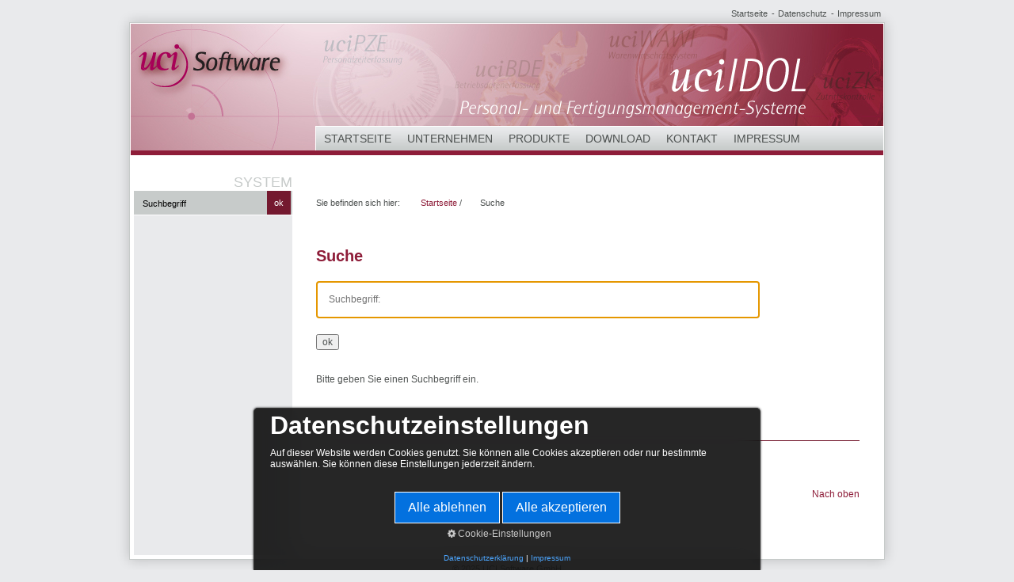

--- FILE ---
content_type: text/html
request_url: https://www.uci.de/system/suche.html
body_size: 76942
content:
<!DOCTYPE html>
<html prefix="og: https://ogp.me/ns#" class="no-js" lang="de" data-zpdebug="false" data-ptr="../" data-pagename="Suche">
<head>
		
		<meta http-equiv="content-type" content="text/html; charset=utf-8" />
	<meta name="viewport" content="width=device-width, initial-scale=1.0" />
	<meta name="description" content="" />
	<meta name="keywords" content="" />
	<meta name="generator" content="Zeta Producer 17.0.2.0, ZP17B, 24.06.2025 10:13:44" />
	<meta name="robots" content="index, follow" />
	<title>Suche</title>
	
<meta property="og:type" content="website">
<meta property="og:title" content="Suche">
<meta property="og:description" content="">
<meta property="og:url" content="http://www.uci.de/system/suche.html">
<meta property="twitter:card" content="summary_large_image">
<meta property="twitter:title" content="Suche">
<meta property="twitter:description" content="">

	<script>
		document.documentElement.className = document.documentElement.className.replace(/no-js/g, 'js');
	</script>
	
					<script src="../assets/customconsentservices.js"></script>
				
	<link rel="stylesheet" href="../assets/bundle.css?v=638966515122852377" />
	<script src="../assets/bundle.js?v=638966515122852377"></script>
	

	<link rel="canonical" href="http://www.uci.de/system/suche.html" />

	<link rel="preload" href="../assets/fonts/fontawesome-webfont.woff2?v=4.7.0" as="font" type="font/woff2" crossorigin />

	<style>@media(prefers-reduced-motion:no-preference){@view-transition{navigation:auto;}::view-transition-group(root){animation: none;}}</style>

 
	
	<!-- Webfonts --> 
	
	
    
    
<link class="zpfaviconmeta" rel="shortcut icon" type="image/x-icon" href="../media/files/favicon.ico?v=2021070601" />

    

	
			
	
	
	

	

		
	    		
	
	<!-- Has Article in News -->
	

	<!-- Search Inline Script -->
	
		<script>
			function search1(){
				if (document.forms.searchengine1.q.value.length == 0) {
					alert("Bitte geben Sie einen Suchbegriff ein.");
					return false;
				}
			}
		</script>
	

		
</head>
<body data-pageid="433" id="Personal">
	
	<a href="#zpMainContent" class="zp-skiplink">Zum Hauptinhalt springen</a>
	<a id="top"></a>
	<div id="firstwrapper">
	
		<!-- Teaser "Banner" -->
		

		<!-- Extramenu -->
		

	<div id="xmenu" class="" 
>
		
		
			<a class="xmenulink" href="../index.php">Startseite</a>
		
			<a class="xmenulink" href="../contact/datenschutzerklaerung.html">Datenschutz</a>
		
			<a class="xmenulink" href="../contact/impressum.html">Impressum</a>
		
			
			
		
	</div>

		
			<div class="clear"></div>
				
		
		<div id="secondwrapper">
			
			<div id="header">
				<div id="headerwrapper">
				
					<!-- Logo -->
                    

					<!-- Webname -->		
					

					<!-- Mainmenu Grid -->											
					<div id="mainmenu">
						



                

                        
                            

<a class="topmenu" href="../index.php" >Startseite</a>

                        

                

                        
                            

<a class="topmenu" href="../corp/index.html" >Unternehmen</a>

                        

                

                        
                            

<a class="topmenu" href="../products/index.html" >Produkte</a>

                        

                

                        
                            

<a class="topmenu" href="../download/index.html" >Download</a>

                        

                

                        
                            

<a class="topmenu" href="../contact/index.html" >Kontakt</a>

                        

                

                        
                            

<a class="topmenu" href="../contact/impressum.html" >Impressum</a>

                        

                



                

					</div>
				
				</div>
			</div>
			
			<!-- Area Name -->
			
			<div id="areaname">
				<div>System</div>
			</div>
			
			<div id="thirdwrapper">
				<div id="work">&nbsp;</div>
				
				<div id="submenu">
				
					<!-- Searchform -->
					
						<form id="form" name="searchengine1" role="search" onsubmit="return search1()" action="suche.html" method="get" 
>
							<fieldset id="fieldset">
								<input id="searchfield" type="text" name="q" value="Suchbegriff" onfocus="if(this.value=='Suchbegriff'){this.value=''}" onblur="if(this.value==''){this.value='Suchbegriff'}" />
								<input id="button" type="submit" name="submit" value="ok" />
							</fieldset>
						</form>
					
					
					<!-- Submenu Grid -->
					


	

			

	

			

	

			

	

			

	

			

	

			

	


                

					
				</div>
				
				<!-- News Grid -->
				
				
				<div id="content">
				
					<!-- Breadcrumb Grid -->
					
						<div id="breadcrumb"  

>
							
	Sie befinden sich hier:&nbsp;
	<ol class="zpBreadcrumbs zpnodefaults" itemscope="" itemtype="https://schema.org/BreadcrumbList" 
>
	
	<li>
		<a href="../index.php">Startseite</a>
		<span class="divider">/</span>
	</li>
	
		<li itemprop="itemListElement" itemscope="" itemtype="https://schema.org/ListItem">
			<a itemprop="item" href="suche.html" style="pointer-events: none; color: inherit; text-decoration: none; border: 0;"><span itemprop="name">Suche</span><meta itemprop="position" content="0" /></a>
		</li>
		</ol>
			

						</div>
					
					
					<!-- Content Grid -->
					

<div id="zpMainContent" role="main " class="zparea zpgrid " data-numcolumns="" data-areaname="Standard" data-pageid="433">
	
			
			


		
	<div id="container_435" class="zpContainer first last  " 
		 data-zpeleel="container" data-zpleid="435">
	
	

			
			<div class="zpRow standard  " data-row-id="3" 
				>

			
				
				<div class="zpColumn odd zpColumnWidth1 c12 first last" style="" data-column-id="3" 
					>
	
					


<div class="zpColumnItem" >
	<div id="a991" data-article-id="991" data-zpleid="991" 
 class="articlearea zpwSuche" 
	 
	>

	
	

	<h1 
	
	  data-zpfieldname="headline">Suche</h1>

	
	

		<script class="zpsearchinlinescript">
			// prevent being abused for searchspam by blocking the results-page from being indexed by crawlers
			// http://yourflyisopen.com/article/you-done-brang-it-on-yourself/
			$z('head meta[name="robots"]').attr("content", "noindex");
			
			function getParameterByName(name)
			{
				name = name.replace(/[\[]/, "\\\[").replace(/[\]]/, "\\\]");
				var regexS = "[\\?&]" + name + "=([^&#]*)";
				var regex = new RegExp(regexS);
				var results = regex.exec(window.location.search);
				if(results == null) {
					return "";
				}
				else {
					return decodeURIComponent(results[1].replace(/\+/g, " "));
				}
			}
	
			function encode_html(astring) //helps prevent XSS e.g. when printing search strings
			{
				astring = typeof astring !== 'undefined' ? astring : "";

				astring = astring.replace(/</g, "&lt;");
				astring = astring.replace(/>/g, "&gt;");
				astring = astring.replace(/"/g, "&quo" + "t;");
				astring = astring.replace(/'/g, "&#x27;");
				astring = astring.replace(/\//g, "&#x2F;");
				astring = astring.replace(/\[\$/g, "");
				astring = astring.replace(/\$\]/g, "");
						
				return astring;
			}

			function search()
			{
			  if ( document.forms.searchengine.q.value.length == 0)
			  {
				alert("Bitte geben Sie einen Suchbegriff ein.");
				return false;
			  }
			}
						
			document.write( "<form id=\"zpsearchengine\" name=\"searchengine\" method=\"get\" onSubmit=\"return search()\" class=\"SO-SiteSearchForm zp-form zp14 autohidelabels\" style=\"margin-bottom: 20px;\"‚>" );
			document.write( "<div class=\"resizablefield c12 fieldinnewline nofloat\"><label class=\"field\" for=\"q2\">Suchbegriff:</label> <input placeholder=\"Suchbegriff:\" class=\"typetext\" type=\"text\" id=\"q2\" name=\"q\" size=\"20\" style=\"margin: 0;\" /></div> <input type=\"submit\" class=\"button\" value=\"ok\" />" );
			document.write( "</form>" );


			var c = getParameterByName("q");
			
			if ( c === "" ) {
				// if q parameter is absent, it may be old search tags are in use which just pass a string as query
				c = decodeURIComponent(window.location.search.substring(1));
				// zp internal preview mode
				
			}
			if ( c != null && c != "" ) {
			  // < and > aren't included in index, so get rid of them in the searchstring too
			  // i.e. "1<10" will search for "1 10"
			  c = c.replace(/</g, " ").replace(/>/g, " ");
			
			  var aName = new Array(40);
			  var aDescription = new Array(40);
			  var aURL = new Array(40);
			  var aTarget = new Array(40);
			  var aKeys = new Array(40);
				
 
						aName[0] = "Startseite";
						aDescription[0] = "Internet-Auftritt der UCI Software GmbH - IDOL Zeiterfassung f&#252;r Personal, Warenwirtschaft, Betriebsdatenerfassung und Zutrittskontrolle";
						aURL[0] = "../index.php";
						aTarget[0] = "";
						aKeys[0] = "startseite  uci software gmbh internet-auftritt der idol zeiterfassung für personal warenwirtschaft betriebsdatenerfassung und zutrittskontrolle uci-software #74192f bild uci_slogan_1.png kontakt holzheimer straße 4 d-73037 göppingen fon 49 7161 1566-0 fax 1566-100 info@uci.de die ist hersteller uciidol produktfamilie uciidol-produktfamilie umfasst software-lösungen zur personalzeit erfüllt alle anforderungen an ein modernes fertigungsmanagementsystem modulares softwarekonzept langjähriger erfahrungsschatz kontinuierliche weiterentwicklung xml variables masken report-design standardsoftware abbildung allgemeiner betriebsspezifischer regeln clientseitig plattformunabhängige einsatzmöglichkeiten hohe investitionssicherheit schneller nutzen return of investment (roi) optimieren sie die geschäftsprozesse ihres unternehmens steigern produktivität uciidol-anwendungen bieten ihnen hohes maß flexibilität um gesetzliche tarifliche betriebliche abbilden zu können dies erlaubt verwendung in unterschiedlichen branchen wie z b automobilzulieferer dienstleistung druck verpackung elektro industrie holzbearbeitung öffentliche verwaltung schiffsbau textil lohnfertiger vielen weiteren bereichen right_bottom zp_consent_ga,zp_consent_googlefonts,zp_consent_gmaps,zp_consent_googlerecaptcha,zp_consent_gtm alle iframes blockieren nein";
				
 
						aName[1] = "Produktfamilie";
						aDescription[1] = "&#220;bersicht der uciIDOL-Software-Module";
						aURL[1] = "../corp/family.html";
						aTarget[1] = "";
						aKeys[1] = "produktfamilie übersicht der uciidol-software-module konzept die idol-produktfamilie basiert auf einem integrierten datenbankkonzept jedes idol-modul kann eigenständig oder integriert mit allen anderen idol-anwendungen eingesetzt werden systemumfeld uciidol ist eine client-server-lösung für windows und linux-&#x2F;unix-server sql-datenbanken wir bieten ihnen die unterstützung vieler terminalhersteller wie beispielsweise kaba pcs datafox touch standard-pc&#x27;s als virtuelle buchungsterminals via browser sofortige online-plausibilitätsprüfung aller terminalvorgänge ereignisorientiertem bewertungsverfahren sowie mehrmandanten mehrsprachenfähigkeit  uciidol-produktfamilie reine standardsoftware uci garantiert kontinuierliche wartung pflege innovative weiterentwicklungen bestehenden neuen anwendungen basis aktueller zukünftiger technologien betriebssystemen datenbanken umfasst vier hauptgruppen border=0 alt= src=oid:&#x2F;&#x2F;image&#x2F;li_png &#x2F;&gt; ucipze personalzeiterfassung ucibde betriebsdatenerfassung uciwawi warenwirtschaft&#x2F;vertriebsabwicklung ucizk zutrittskontrolle erweiterung idolweb webbasierte bild uci_logo_idol_110.png weitere details können sie unseren produktseiten entnehmen fordern unsere produkt funktionsbeschreibungen an src=oid:&#x2F;&#x2F;image&#x2F;tb_uciidol_jpg src=oid:&#x2F;&#x2F;image&#x2F;tb_ucipze_jpg src=oid:&#x2F;&#x2F;image&#x2F;tb_ucibde_jpg src=oid:&#x2F;&#x2F;image&#x2F;tb_uciwawi_jpg src=oid:&#x2F;&#x2F;image&#x2F;tb_ucizk_jpg src=oid:&#x2F;&#x2F;image&#x2F;tb_idolweb_jpg #74192f ";
				
 
						aName[2] = "Client-Programme";
						aDescription[2] = "Download-Informationen zu den uciIDOL-Client-Programmen";
						aURL[2] = "../download/client.html";
						aTarget[2] = "";
						aKeys[2] = "client-programme download-informationen zu den uciidol-client-programmen download über die nachfolgenden seiten und download-verweise können sie pc-client-programme für uciidol-anwendungen herunterladen dabei handelt es sich in der regel um installationspakete deren ausführung an jeweiligen arbeitsplätzen während des setups ggf nachfolgender einrichtungen administrationsberechtigungen benötigen idol-client-programme idol2-client  release 7.x (version 2.12) die downloads finden hier uciidol-software-terminal windia (release-version 1.2.63) #74192f";
				
 
						aName[3] = "Support";
						aDescription[3] = "Support-Informationen f&#252;r UCI-Kunden und -Partner";
						aURL[3] = "../contact/support.html";
						aTarget[3] = "";
						aKeys[3] = "support support-informationen für uci-kunden und partner durch unseren können sie telefonisch wertvolle informationen ratschläge zu fragen einholen die im laufenden betrieb auftreten uci  download teamviewer der uci-support ist unter telefon 49 7161 1566-44 fax 1566-200 folgenden zeiten mo fr 08:00 12:00 uhr erreichbar gerne den außerhalb der wie folgt erreichen e-mail support@uci.de wir melden uns schnellstmöglich bei ihnen individuelle unterstützungszeiten nach vereinbarung #74192f";
				
 
						aName[4] = "Personalzeiterfassung";
						aDescription[4] = "Leistungs&#252;bersicht der uciPZE - Personalzeiterfassung";
						aURL[4] = "../products/ucipze.html";
						aTarget[4] = "";
						aKeys[4] = "personalzeiterfassung leistungsübersicht der ucipze  informationsunterlagen anfordern bild uci_logo_pze_small.png am anfang einer neuen zeitrechnung bewegliche gestaltung von betrieblichen arbeitszeiten ist für arbeitnehmer und arbeitgeber ein wichtiger ganzheitlich zu betrachtender faktor kreative offene bedarfsorientierte arbeitszeitmodelle sichern die leistungsbereitschaft des unternehmens bringen wettbewerbsvorteile ermöglichen eine berücksichtigung privaten beruflichen bedürfnisse die bietet ihnen durch offenen frei gestaltbaren abbildungen tariflichen betriebsindividuellen vereinbarungen einen branchenunabhängigen einsatz alle betriebsgrößen profitieren sie dabei den zahlreichen vorteilen praxiserprobt modular übersichtlich aufgebaut leicht erlernbar bedienerfreundlich mit geringem aufwand sofort nutzbar leistungsfähiges produkt als bestandteil idol-anwendungen client-server-lösung windows linux-&#x2F;unix-server sql-datenbanken wir bieten unterstützung vieler terminalhersteller wie beispielsweise kaba pcs oder datafox sowie touch standard-pcs als virtuelle buchungsterminals via browser auf basis mehrmandanten mehrsprachenfähigkeit sofortige online-plausibilitätsprüfung aller terminalvorgänge ereignisorientiertem bewertungsverfahren unterstützt kommunikationen schnittstellen vielen systemen z.b sap r&#x2F;3 paisy loga css egecko varial soft-research datev carat bsk-expert hs-lohn pds zina top-lohn sage khk uvm kreisbild_pze.png relevante basisdaten mitarbeiter leiharbeiter abteilungs kostenstellen gruppen zeitarten lohnarten arbeitszeit rundungs pausen zuschlagsmodelle zyklisch variable periodenrhythmen urlaubs anspar fehlzeitenverwaltung gleitzeit festarbeitszeit arbeits teil schichtzeiten inkl automatischer schichterkennung stammdatenorientiertem regelwerk be verrechnung zeiten tariflicher und&#x2F;oder betriebsindividueller diese andere daten regelungen können innerhalb problemlos abbilden betriebsprozesse nutzen im alltag möglichkeiten komfortable vorausplanungen rückrechnungen beliebig definierbarer zeiträume mehrarbeits außenrahmenberechtigungen antrag genehmigungsverfahren warnlisten statusinformation e-mail stellen weitere vereinfachungen ihre tätigkeiten dar immer dem aktuellen stand jeder buchungsvorgang ob neuerfassung korrektur wird bewertet alle ermittelten zeitwerte sind abrufbar anzeige druck stundensaldo überzeit fehlzeit freizeit sonderkonten resturlaub einfach schnell gültigkeitsbezug ermittlungs bewertungsvorschriften hinterlegt werden auskünfte statistiken per knopfdruck stellt zahlreiche auskunfts informationsprogramme zur verfügung an-&#x2F;abwesenheitsauskunft buchungsnachweise steuerbare zeitartenübersichten einzeln kumuliert personen bereiche berechtigungsgesteuert mausklick verfügbar eine ausgabe kann dazu bildschirm in druckbaren formaten (z.b pdf office-export mircosoft word excel) erfolgen stets nummer sicher integrierte zugriffsrechtesteuerung benutzeraufrufe (menüs) programme bis hin zum eigenkorrekturerlaubnis transaktionsverarbeitung terminalbuchungs-protokoll lückenlosen archivierung manuellen buchungsvorgängen revisionssichere verarbeitung zuverlässig zukunftsfähig reine standardsoftware uci garantiert kontinuierliche wartung pflege innovative weiterentwicklungen bestehenden anwendungen aktueller zukünftiger technologien betriebssystemen datenbanken durch eigenentwicklungen kommunikationstreiber ergibt sich unsere kunden hoher investitionsschutz vorteile ihr standardisierte abbildung arbeitszeitregelungen gültigkeitszeiträumen sofortige aktualität hohe erleichterung bei täglichen arbeit geringer einführungsaufwand offenheit #74192f ";
				
						aName[5] = "";
						aDescription[5] = "";
						aURL[5] = "";
						aKeys[5] = "";
					
 
						aName[6] = "Neuigkeiten";
						aDescription[6] = "Neuigkeiten &amp; Wissenswertes aus dem Umfeld der UCI Software GmbH";
						aURL[6] = "../act/news.html";
						aTarget[6] = "";
						aKeys[6] = "neuigkeiten & wissenswertes aus dem umfeld der uci software gmbh zurzeit sind in diesem bereich keine informationen verfügbar #74192f ältere mitteilung finden sie hier  ";
				
 
						aName[7] = "IDOL2-Client";
						aDescription[7] = "Download-Seite des IDOL2-Client-Programms f&#252;r Windows-PCs";
						aURL[7] = "../download/idol2-client.html";
						aTarget[7] = "";
						aKeys[7] = "idol2-client download-seite des idol2-client-programms für windows-pcs (release 7.x) auf dieser seite erhalten sie die möglichkeit das jeweils aktuelle installationsprogramm den herunterzuladen je nach abhängigkeiten wird ihnen sowohl komplette installation oder auch ein aktualisierungspaket eine bestehende vorgängerversion angeboten werden auf dem client neben idol weitere programme ausgeführt sind deren anforderungen ebenfalls zu beachten mögliche inkompatibilitäten zwischen einzelnen programmen uns derzeit nicht bekannt können hier jedoch berücksichtigt werden beachten bitte dass verwendung von pdf-dateien als druckausgabe kompatibles anzeigeprogramm (z.b adobe reader) benötigt zur korrekten ausgabe druckdateien sollte der angeschlossene drucker auflösung mindestens 300 dpi unterstützen für idol2-clients innerhalb grafischen oberfläche aero unter windows vista ist höhere bildschirmauflösung 1024*768 bildpunkten bei 16-bit farbtiefe (65.535 farben) zur darstellung erforderlich bild idol2_200x141.jpg legende kompatibilitätsliste  border=0 alt= src=oid:&#x2F;&#x2F;image&#x2F;yes_gif &#x2F;&gt; ja getestet funktioniert src=oid:&#x2F;&#x2F;image&#x2F;not_tested_yes_gif nicht aber funktionieren (ohne gewährleistung) src=oid:&#x2F;&#x2F;image&#x2F;not_supported_gif wird mehr supportet diese betriebssystem bzw idol-client-versionen verwendet erfolgen diese plattformen im problemfall keine programmstandanpassungen src=oid:&#x2F;&#x2F;image&#x2F;not_tested_gif bisher noch ohne freigabe src=oid:&#x2F;&#x2F;image&#x2F;no_gif (mehr) unterstützt microsoft idol2 release 7.x 7 (home editions) (32&#x2F;64-bit) (32&#x2F;64-bit sp1) 8&#x2F;8.1 (*) pro &#x2F; enterprise 10 11 der kann windows-terminal-servern installiert und betrieben gegebenenfalls vom standard abweichende einrichtungsparameter notwendig bitte wenden sich bedarfsfall rückfragen an unseren support die 8 (32 64-bit-versionen) erfordert client-version 2.10 anwendung ihrer desktop-programm bedingt durch zurzeit schnellstart-verknüpfung erstellt bei nutzung gewährleistung einer darstellungsgröße elemente anzeige-eigenschaften 100% eingestellt download version idol2-client-installation 2.12 (07.11.2017) idol2client_2_12.exe (2,58 mbyte) idol2-clients verfügt über neue setup-routine wodurch größe installationsdatei gegenüber vorgängerversionen erheblich verringert hat führen herunterladen aus folgen setup-anweisungen achtung höher idol2-serverversion 090519_1 aufgrund geänderten installationsroutine system ggf vorhandene kleiner vor komplett entfernen deinstallieren sprechen mit unserem support-team download-archiv (25.11.2009) idol2client_2_10 (2,46 2.6.1 (27.05.2009) uciclient_v2_6_1.zip (10,0 070620_1 #74192f";
				
						aName[8] = "";
						aDescription[8] = "";
						aURL[8] = "";
						aKeys[8] = "";
					
 
						aName[9] = "Unternehmen";
						aDescription[9] = "Allgemeine Informationen zur UCI Software GmbH";
						aURL[9] = "../corp/index.html";
						aTarget[9] = "";
						aKeys[9] = "unternehmen allgemeine informationen zur uci software gmbh bild uci_slogan_2.png als innovatives und intelligentes spezialunternehmen ebnen wir auch ihnen den weg zum erfolg dabei schöpfen aus langjähriger erfahrung bereits 1982 haben unsere dv-unternehmensberatung für das fertigungs personalmanagement gegründet damit schufen tragfähige fundament die entwicklung unserer idol-produktfamilie erfassung verarbeitung von unternehmensdaten die uciidol-produktfamilie umfasst modular einsetzbare anwendungen bereiche der personalzeit betriebsdatenerfassung sowie zutrittskontrolle warenwirtschaft innerhalb dieser hauptgruppen bieten zahlreiche funktionsbausteine um ein auf ihre bedürfnisse angepasstes system zu ermöglichen kreisbild_uci.png einsatz ihren mehrwert unser engagiertes team zertifizierte vertriebs kooperationspartner sorgen perfekte implementierung idol-lösungen bei unseren kunden darüber hinaus werden beratung schulung uns durchgeführt parallel ist kontinuierliche wartung weiterentwicklung mit hotline fernwartungsbetreuung ebenfalls garantiert für in nah fern flexiblen sind vielen firmen im in ausland installiert  nahezu allen branchen betriebsgrößen 20 bis 7.000 mitarbeitern reichen lösungen so individuell wie sie entwicklungs releasekonzept sichert investition es bindet aber zusatzwünsche ermöglicht es programme daten einfachst künftige systeme übernehmen idol integrierte datenbankorientierte renommiert idol-produkte diese basieren stellen eine client-server-lösung windows&#x2F;linux&#x2F;unix sql-datenbanken dar sämtliche idol-anwendungen können einzeln stufenweise eingesetzt web-buchungen visualisierung gantt-diagrammen microsoft excel-anbindung berechtigungsverfahren erweitern einsatznutzen hightech vorteil der hohe standardisierte abdeckungsgrad flexible customizing verbindung steuerbaren benutzeroberfläche objektorientierten produktentwicklung wichtige entscheidungsfaktoren einen zukunftsorientierten ihrem perfekter service einer hand wir begleiten durch gesamte projekt von systemanforderung individuellen umsetzung planung koordinierung abnahme vorgänge firmenbezogenen schulungskonzept zukunft griff streben zukunftsorientierte lösung hoher investitionsnutzung überdurchschnittlicher investitionssicherheit an freuen erfolgreiche zusammenarbeit #74192f ";
				
 
						aName[10] = "Referenzen";
						aDescription[10] = "Allgemeine &#220;bersicht unserer Referenzkunden mit uciIDOL-Systemen";
						aURL[10] = "../corp/reference.html";
						aTarget[10] = "";
						aKeys[10] = "referenzen allgemeine übersicht unserer referenzkunden mit uciidol-systemen branchenauszug automobilzulieferer dienstleister druck und verpackung elektronik-industrie hausbau holzbearbeitung lebensmittel-industrie metallbau öffentliche verwaltung schiffsbau spielwaren textil umwelttechnik werkzeugbau u.v.m kunden-auszug abilis gmbh  stutensee mv werften wismar stralsund rostock diesel deutschland düsseldorf ( pressebericht ) evobus ulm gruner ag wehingen carl hirschmann fluorn-winzeln johs boss co kg albstadt saf-holland bessenbach kuka industries obernburg schotten hansen peiting trimet aluminium se essen wertz handelsgesellschaft mbh aachen wilhelm sihn jr niefern-oeschelbronn zahnradfertigung ott bodelshausen ziegler+schenk co.kg göppingen weitere auf anfrage bild „kreisbild_reference_2.png“ #74192f";
				
						aName[11] = "";
						aDescription[11] = "";
						aURL[11] = "";
						aKeys[11] = "";
					
 
						aName[12] = "Betriebsdatenerfassung";
						aDescription[12] = "Leistungs&#252;bersicht der uciBDE - Betriebsdatenerfassung";
						aURL[12] = "../products/ucibde.html";
						aTarget[12] = "";
						aKeys[12] = "betriebsdatenerfassung leistungsübersicht der ucibde  informationsunterlagen anfordern bild uci_logo_bde_small.png mehr sicherheit für ihre unternehmensziele die sofortige erfassung relevanter betriebsdaten am entstehungsort minimiert den manuellen erfassungsaufwand und schließt fehler aus sie garantiert die schnelle flexible steuerung aller bestehenden folgenden prozessketten bis hin zum controlling positive folge bessere kapazitätsauslastung produktivitäts qualitätssteigerung verkürzung von durchlaufzeiten aktuelle auftrags arbeitsplatz-fortschrittszahlen vorgangsauswertungen kostentransparenz entlastung routineaufgaben sowie auf lange sicht verbesserung wettbewerbsfähigkeit sicherung arbeitsplätzen bietet durch seine vielseitig steuerbare funktionalität einen hohen standardisierten leistungsumfang praxiserprobt modular übersichtlich leicht erlernbar bedienerfreundlich mit geringem aufwand individuell auslegbar leistungsfähiges produkt client-server-lösung windows linux-&#x2F;unix-server sql-datenbanken unterstützung vieler terminalhersteller wie kaba pcs oder datafox touch standard-pcs sofortige online-plausibilitätsprüfung terminalbuchungsvorgänge ereignisorientiertem bewertungsverfahren mehrmandaten mehrsprachenfähigkeit kommunikationen schnittstellen zu vielen erp-&#x2F;pps-systemen sap r&#x2F;3 pp ps co baan abas-eks unipps bäurer b2 mdpps 4pm integris antas infra ventas p2plus infor pro-alpha etc relevante basisdaten beim start ucipze sind personalstamm arbeitszeit schicht pausenmodelle bereits vorhanden weitere stammdaten leiharbeiter arbeitsplätze arbeitsgruppen unterbrechungs störarten mängelarten das regelwerk tarifliche und&#x2F;oder betriebsindividuellen vereinbarungen werden ergänzend angelegt das betriebsgeschehen im blick jede buchungsaktivität wird sofort verarbeitet zeigt jeweils aktuellen stand status vorgänge vorgangsfortschritt zustandsauskunft je kostenstelle gruppe arbeitsplatz&#x2F;maschine person aktuellem ereignis soll-ist-vergleich auftragszeitgrad excel-auswertung durch ereignisorientierte bewertung ist informationsgewinnung keine grenze gesetzt kreisbild_bde.png buchungsvorgänge nach betriebsbedarf terminalfunktionen berechtigungen ablauffolgen abhängigkeiten einstellbar einzelvorgänge auto-an abmeldung sammelaufträge mehrmaschinenbedienung anteilige ist-zeit verbuchen meilensteinfunktion u.v.m buchungsartbezogene rückmeldsteuerungen z.b menge ausschuss zu-&#x2F;abbuchung mengentoleranzprüfung restmengenprüfung fehler-&#x2F;mängelarten-eingabe unterbrechungs-&#x2F;störarten kommunikationsverfahren freigegebenen korrigierten stornierten fertigungsaufträge in übernommen überwacht neue aufträge bebuchbar andere vor ihrer korrektur stornierung evtl aktive bde-buchungen beendigung automatisch verändert bde-buchungsvorgänge abhängig vorgangsarten an erp-&#x2F;pps-&#x2F;leit-systeme weitergeleitet zeitzyklen frei wählbar plus verlässliche zugriffsrechteverfahren menü programme daten transaktionsverarbeitung terminalbuchungsprotokoll gewährleisten ein maximum zuverlässig zukunftsfähig eine standardsoftware zusätzlich funktionelle erweiterungen kontinuierlich integriert innovative weiterentwicklung erfolgt basis aktueller künftiger technologien betriebssysteme datenbanken vorteile ihr nutzen behalten mitlaufende kalkulation laufend zentrale pluspunkte reduzierung unproduktiver zeiten aufgrund unterbrechungsauswertungen gesicherte datenerfassung optimierte nutzung ihrer mitarbeiter-qualifikationen leistungslohnermittlung minimaler einführungsaufwand offenheit #74192f ";
				
						aName[13] = "";
						aDescription[13] = "";
						aURL[13] = "";
						aKeys[13] = "";
					
 
						aName[14] = "Informationen anfordern";
						aDescription[14] = "Online-Formular zur Anforderung von Informationsmaterial zur uciIDOL-Software oder einer Produktberatung";
						aURL[14] = "../contact/infos.html";
						aTarget[14] = "";
						aKeys[14] = "informationen anfordern online-formular zur anforderung von informationsmaterial uciidol-software oder einer produktberatung #74192f fordern sie unsere aktuellen unterlagen an die mit * gekennzeichneten felder erfordern eine eingabe firma abteilung name &#x2F; vorname funktion strasse plz ort telefon telefax e-mail branche bitte informieren mich&#x2F;uns über das produkt ucipze personalzeiterfassung ucibde betriebsdatenerfassung uciwawi warenwirtschaft ucizk zutrittskontrolle idolweb webbasierte lösungen wir möchten die erhalten per post rufen sonstige mitteilungen ich erkläre mich der datenschutzerklärung uci software gmbh einverstanden bin damit dass meine angaben laut den datenschutzbestimmungen bearbeitet und gespeichert werden eine weitergabe daten dritte erfolgt nicht habe ich kenntnis genommen bild kreisbild_infomaterial.png";
				
						aName[15] = "";
						aDescription[15] = "";
						aURL[15] = "";
						aKeys[15] = "";
					
						aName[16] = "";
						aDescription[16] = "";
						aURL[16] = "";
						aKeys[16] = "";
					
 
						aName[17] = "Software-Terminal winDIA";
						aDescription[17] = "Download-Seite des Software-Terminals winDIA f&#252;r Windows-PCs";
						aURL[17] = "../download/software-terminal-windia.html";
						aTarget[17] = "";
						aKeys[17] = "software-terminal windia download-seite des software-terminals für windows-pcs auf dieser seite erhalten sie die möglichkeit das jeweils aktuelle installationsprogramm uciidol-software-terminal herunterzuladen je nach abhängigkeiten wird ihnen sowohl komplette installation oder auch ein aktualisierungspaket eine bestehende vorgängerversion angeboten werden auf dem client neben uciidol weitere programme ausgeführt sind deren anforderungen ebenfalls zu beachten mögliche inkompatibilitäten zwischen einzelnen programmen uns derzeit nicht bekannt können hier jedoch berücksichtigt werden für verwendung innerhalb der grafischen oberfläche unter windows bildschirmauflösung von mindestens 1024*768 bildpunkten bei 16-bit farbtiefe (65.535 farben) zur korrekten darstellung empfohlen bild thb_screen_windia-01 legende kompatibilitätsliste  border=0 alt= src=oid:&#x2F;&#x2F;image&#x2F;yes_gif &#x2F;&gt; ja getestet funktioniert src=oid:&#x2F;&#x2F;image&#x2F;not_tested_yes_gif nicht sollte aber funktionieren (ohne gewährleistung) src=oid:&#x2F;&#x2F;image&#x2F;not_supported_gif wird mehr supportet diese betriebssystem bzw idol-client-versionen verwendet erfolgen diese plattformen im problemfall keine programmstandanpassungen src=oid:&#x2F;&#x2F;image&#x2F;not_tested_gif bisher noch ohne freigabe src=oid:&#x2F;&#x2F;image&#x2F;no_gif (mehr) unterstützt microsoft 7 (home editions) (32&#x2F;64-bit) (32&#x2F;64-bit sp1) 8&#x2F;8.1 pro &#x2F; enterprise 10 11 das diaclient kann windows-terminal-servern installiert und betrieben gegebenenfalls vom standard abweichende einrichtungsparameter notwendig bitte wenden sich bedarfsfall rückfragen an unseren support download version release-version 1.2.63 (28.07.2025) setup-uciidol-windia_1.02.0063.exe (3.5mb) die uciidol-software-teminals verfügt über eigenständige setup-routine zur programms führen herunterladen bitte installationsdatei aus folgen den setup-anweisungen #74192f";
				
 
						aName[18] = "Stellenangebote";
						aDescription[18] = "Arbeitsplatzangebote, Ausbildungs- und Praktikumpl&#228;tze bei der UCI Software GmbH";
						aURL[18] = "../act/jobs.html";
						aTarget[18] = "";
						aKeys[18] = "stellenangebote arbeitsplatzangebote ausbildungs und praktikumplätze bei der uci software gmbh bitte beachten sie einer anfrage bzw bewerbung dass ihre angaben laut den datenschutzbestimmungen bearbeitet gespeichert werden eine weitergabe ihrer daten an dritte erfolgt nicht (siehe datenschutzerklärung ) als fortschrittliches software-unternehmen sind wir immer möglichen neuen mitarbeitern in unseren teilbereichen des vertriebs projektierung anwendungsentwicklung interessiert auch wenn derzeit keine offenen stellen ausgeschrieben sein sollten können aber gerne eine job-anfrage uns richten fragen diesen fällen zunächst telefonisch oder e-mail bevor bewerbungsunterlagen zukommen lassen sollten einem praktikumsplatz auch hinsichtlich offener angebote nachfragen bild „people.gif“ #74192f wichtiger hinweis für bewerbungen per bedingt durch die gegebenheiten insbesondere office-dokumente als anlagen e-mails ransomware andere schad-software verbreitet wird mails mit entsprechenden anhängen von entgegengenommen gleiches gilt ggf angegebene download-verweise freigaben cloud-diensten senden daher bitte anhang im dateiformat pdf andernfalls ist es möglich auf zu reagieren diese berücksichtigen";
				
 
						aName[19] = "Produkte";
						aDescription[19] = "Allgemeine Beschreibung der uciIDOL-Software-Module";
						aURL[19] = "../products/index.html";
						aTarget[19] = "";
						aKeys[19] = "produkte allgemeine beschreibung der uciidol-software-module und erweiterungen die uciidol-produktfamilie umfasst modular einsetzbare anwendungen für die bereiche personalzeit betriebsdatenerfassung sowie zutrittskontrolle warenwirtschaft innerhalb dieser hauptgruppen bieten wir ihnen zahlreiche funktionsbausteine um ein auf ihre bedürfnisse angepasstes system zu ermöglichen nach bedarf können sie diese durch einzeln wählbare module des idolweb ergänzen webbasierten flexibel zusätzliche möglichkeiten im umgang mit den uciidol-anwendungen  ucipze personalzeiterfassung gleitzeit festarbeitszeit variable arbeitszeiten teilzeit schichtbetrieb automatischer schichterkennung abbildung tariflichen betriebsindividuellen vereinbarungen unser stammdatenregelwerk urlaubsverwaltung antrag genehmigungsverfahren anbindung an eine vielzahl von lohn gehaltssystemen [ details ] bild uci_logo_pze_100.png seite ucibde erfassung daten am entstehungsort einfacher handhabung aufträge vorgänge zeiten mengen ausschuss sammelaufträge mehrmaschinenbedienung arbeitsgruppen unterbrechungs-&#x2F;störmeldungen mängelartenbegründung online-produktionsfortschritt erp-&#x2F;pps-systemen storno-&#x2F;veränderungsmeldung soll-ist-vergleiche der funktionsumfang erlaubt verwendung als projektzeiterfassung zur verwaltung projekten vorgangstätigkeiten einschließ dem erstellen projektauswertungen uci_logo_bde_100.png uciwawi stammdatenverwaltung zum einkauf verkauf bestellwesen artikel lager bestandsverwaltung zahlungsverkehr breiter in grundversion bietet stabilität einer standard-software bei gleichzeitig hoher flexibilität individual-software individueller anforderungen uci_logo_wawi_100.png ucizk sicherung unternehmenswerte areale türen drehkreuze schranken tore aufzüge vielseitige zutrittsprofile protokollierungsverfahren uci_logo_zk_100.png idol-funktionsbausteine intra-&#x2F;internet-anwendungen auf basis anwender plattformunabhängig weitere datenauskunft oder erfassung bereitgestellt werden als zentraler einstieg nach benutzeranmeldung dient einfach intuitiv bedienende benutzeroberfläche hier findet ihn festgelegten funktionen wird stetig integrierten auskünfte relevanten informationen versorgt neben grundfunktionen zahlreicher auskunfts bearbeitungs druckprogramme schwerpunkt spezielle hohe vereinfachung täglichen abläufe unternehmen idolweb-logo_100.png web-basierte #74192f ";
				
 
						aName[20] = "Warenwirtschaft";
						aDescription[20] = "Leistungs&#252;bersicht der uciWAWI - Warenwirtschaft";
						aURL[20] = "../products/uciwawi.html";
						aTarget[20] = "";
						aKeys[20] = "warenwirtschaft leistungsübersicht der uciwawi  informationsunterlagen anfordern bild uci_logo_wawi_small.png bewährtes system für geschäftsprozesse nach maß die vielfalt und komplexität heutigen betriebsprozesse erfordert effektive werkzeuge hilfsmittel um diese zu beherrschen abzuwickeln bietet ihnen als bewährtes auftragsbearbeitungs warenwirtschaftssystem die dazu notwendige einfache schnelle umsetzung konkreten anforderungen ihres unternehmens damit verfügen alle bereiche des betriebes immer über aktuelle daten aller notwendigen standard-software dennoch flexibel individuell erweiterbar eine ist muss kein widerspruch sein stellt stabilität einer bereit ihre flexibilität individual-software über erweiterungsmodule lässt sich das jederzeit kundenspezifisch ausbauen an bedürfnisse unternehmes anpassen dabei baut auf einem breiten funktionsumfang in grundversion bedienung mittels tastatur maus möglich erlaubt den schnellen zugriff bearbeitung vorgänge erfassungsmasken dienen gleichzeitig abfrage wodurch vereinfacht auch bei komplexer datensuche schnell gewünschte ergebnis erreicht wird schnelle ihrer stammdatenverwaltung unter anderem verwaltung kunden lieferantenstammdaten von artikelstammdaten stücklisten lagerstammdaten zahlungsarten bedingungen anfragen erstellen kontaktberichten angeboten mit ggf unterschiedlichen angebotsversionen auftragsverwaltung disposition bestellverwaltung wareneingang eingangsrechnungsprüfung stellen einen auszug funktionellen dar fassen sie aufträge projekten zusammen ermöglichen durch komplexere auswertungen (bestellungen lagerbewegungen etc.) projektnummer so innerhalb kürzester zeit kalkulationsdaten vorgängen überwachen problemlos einhaltung termine vorgegebenen projektlaufzeit kreisbild_wawi.png ein starkes team kombination ucibde ermöglicht generierung notwendiger fertigungsvorschläge eigenfertigung zur übernahme fertigungsauftrag entsprechenden arbeitsplänen aus verarbeitungen sofern können dabei mehrere kundenaufträgen zusammenfassen werden das erzeugen arbeitspapiere kann unmittelbar nachfolgend im stattfinden möglichkeiten erlauben überwachung fertigungsschritte endemeldungen stehen verfügung gewährleisten verzugslose weiterbearbeitung aufnahme gefertigten artikel lagerbestand oder direkten warenausgang auswärtsarbeitsgänge grundsätzlich bedarfsorientiert anlegt zugewiesen ihren bestand blick neben klassischen inventur möglichkeit lagerbestandsbewertung basis aktuellen bestände rufen per knopfdruck wert lagers ab vergleichen beliebigen erfassung vergangenheit beurteilen entwicklung lagerwerte flexibel umgang standardauswertungen wichtigen dokumente (angebot auftrag rechnung lieferschein bestellung erstellbare vorlagen zum ausdrucken geschäftspapier komplett digitale (z b anhang e-mails) ausgeben schnittstellen bestell rechnungsdaten transfer eine fibu wie z varial css datev vorteile ihr nutzen setzen ein langjähriger erfahrung beständiger release-politik ohne hohe aufwendungen datenkonvertierungen software-aktualisierungen vielzahl effektiv unterstützen profitieren allen modulen integrierten listen gewünschten auskünfte unternehmensabläufe #74192f ";
				
 
						aName[21] = "Partner";
						aDescription[21] = "Beschreibung unserer Software- und Kooperationspartnerschaften";
						aURL[21] = "../corp/partner.html";
						aTarget[21] = "";
						aKeys[21] = "partner beschreibung unserer software und kooperationspartnerschaften unsere um unseren kunden eine anforderungsgerechte lösung bestehend aus hard anbieten zu können arbeitet die uci mit zahlreichen hardware systemhäusern zusammen diese kooperationen ermöglichen es optimale auf ihre erfordernisse abgestimmte gesamtlösung konzipieren die gmbh setzt renommierte kooperationspartner kompetenz know-how zeichnen unsere zusammenarbeit ausgewählten partnern bietet ihnen bereitstellung verlässlicher integrierter gesamtlösungen hoher zukunftssicherheit bild kreisbild_partner_2.png lösungen in verbindung anderen systemen nachfolgend haben wir einige systeme aufgeführt erfolgreich den uciidol-produkten im einsatz sind erp-&#x2F;pps-systeme abas-business-software avista erp bäurer b2 unipps integris sap r&#x2F;3® (pp ps co) baan antas 4pm mdpps infra u.v.a.m  lohn gehaltssysteme paisy css soft-research&#x2F;exact varial datev sage khk hr loga hs pds zina carat bab bsk-expert toplohn kreisbild_partner_3.png #74192f ";
				
						aName[22] = "";
						aDescription[22] = "";
						aURL[22] = "";
						aKeys[22] = "";
					
 
						aName[23] = "So finden Sie uns";
						aDescription[23] = "Geographische Lage der UCI Software GmbH und Informationen zum Umfeld";
						aURL[23] = "../contact/howtofind.html";
						aTarget[23] = "";
						aKeys[23] = "so finden sie uns geographische lage der uci software gmbh und informationen zum umfeld #d0d0d0 holzheimer str 4 göppingen 600 320 optionen #74192f der firmensitz befindet sich am ortsrandlage von (baden-württemberg) bietet so gute erreichbarkeiten für besucher bei anreise im eigenen pkw oder mit öffentlichen verkehrsmitteln für eigenem stehen unmittelbar firmengebäude in derem unmittelbaren bereich (weniger als 2 gehminuten) kostenfreie parkmöglichkeiten zur verfügung";
				
						aName[24] = "";
						aDescription[24] = "";
						aURL[24] = "";
						aKeys[24] = "";
					
 
						aName[25] = "UCI-Newsletter 02&#x2F;2012";
						aDescription[25] = "Newsletter der UCI Software GmbH - Ausgabe 02&#x2F;2012";
						aURL[25] = "../act/news/archiv/uci-newsletter-02-2012.html";
						aTarget[25] = "";
						aKeys[25] = "uci-newsletter 02&#x2F;2012 newsletter der uci software gmbh  ausgabe #c0c0c0 border=0 alt= src=oid:&#x2F;&#x2F;image&#x2F;uci_newsletter-logoheader_png &#x2F;&gt; src=oid:&#x2F;&#x2F;image&#x2F;newsletter-header_png unser partner die kaba hat vor kurzem seine neuen terminalmodelle zur betriebsdatenerfassung vorgestellt wir möchten dies zum anlass nehmen sie auf diese neue terminalgeneration und ihre anwendungsmöglichkeiten aufmerksam zu machen in letzten aprilwoche findet in stuttgart messe personal 2012 süd statt werden dort am stand unsere produkte neuerungen präsentieren die schwerpunkte unserer derzeitigen erweiterungen für uciidol-anwendungen ihnen noch einfachere bedienung programme im tagesgeschäft ermöglichen zudem können wir ersten anwendungen den mobilen einsatz einem iphone oder ipad vorstellen vorausschauend mai bereits heute 18.05.2012 an diesem tag wird keine geschäftszeiten haben somit unser vertrieb bzw projekt support-mitarbeiter nicht erreichbar sein für ihre rückfragen stehen gerne jederzeit verfügung ihr software-team 24 25.04.2012 einladen uns besuchen als aussteller unseres partners wollen innerhalb sich unmittelbar einen eindruck von verschaffen aktuellen geräte weiterhin vielfältige verwendungsmöglichkeiten bieten zusammen mit uciidol-personalzeit sowie uciidol-zutrittskontrolle effektive kostengünstige lösungen unterschiedlichsten anforderungen bild personal2012_sued_ut.jpg messe-highlight kürze verfügbaren mobile endgeräte zunächst das so bietet uciidol zukünftig möglichkeiten terminalbuchungen über ein software-terminal dem appdia vorzunehmen geplant sind zudem einfache erfassungen fehlzeitanträge wie z.b urlaubsanträge daneben entstehen weitere beispielsweise zentrales auskunftsprogramm diese app einfacher art alle relevanten auftragsauskünfte stellen welche mitarbeiter moment an abwesend gibt es jubiläen geburtstage beachten fertigungsaufträge gerade aktiv jedem ort überblick wichtigsten betrieblichen daten aus ihrer warenwirtschaft zutrittskontrolle verschaffen vorab neben weiterentwicklungen bereich des idolweb als möglichkeit dezentralen erfassung schwerpunkt personalzeitwirtschaft ab mitte idol-programmoberfäche zur erleichterung benutzerführung kontextbezogene hervorhebungen bedingte formatierungen angezeigten kommenden uciidol-version besuchen 25 april vereinbaren vorfeld besuchs beratungstermin vielleicht angabe spezielle themengebiete schicken eine eintrittskarte appdia_1.png b-web 95 00 neue terminals uciidol-betriebsdatenerfassung nach erfolg 93 personalzeiterfassung folgt nun gleicher gerätebasis bde-variante bauart ermöglicht festlegung bis buchungsfunktionen dabei kann terminal sowohl betriebsdaten auch genutzt auf wunsch zweck variante geliefert bei fünf tasten funktionsauswahl zeiterfassung üblichen symbolik belegt durch integrierten legic-leser so pze-funktionen gewohnten einfach bedienenden form stromversorgung mittels power-over-ethernet durch poe-fähigen switch poe-injector erlaubt schnelle montage bekannte relais pausensignalsteuerung verfügbar das große display darstellung umfangreicher buchungsrelevanten informationen ohne scrollen per bedientasten verwendung eines 00-terminals ist problemlos möglich dazu bestehendes umfeld b-web-terminals ergänzen bestehende ersetzen grundliegende gegenüber älteren modellen benzing geändert aufwendige umstellungsarbeiten mitarbeitereinweisungen notwendig.* b-web-95-00-terminal-zur-bde.jpg eigener sache freitag 18 aufgrund einer veranstaltung bedingt bundesweiten feiertag donnerstag 17.05.2012 diesen beiden tagen bitten tage frühzeitig planung berücksichtigen im beschriebenen zeitraum unterstützung unseren support projektmitarbeiter anfragen ebenfalls erst wieder 21.05.2012 bearbeitet kalender-mai2012.png rückblick probleme telefonischen erreichbarkeit vom 27.-29.02.2012 mehrtägigen niedrigen minusgraden kam 27 februar technischen defekt zuleitung telefonanschlusses führte dass 29.02.2012 nur zeitweise gar telefonisch gewesen erst nach baumaßnahme telekom stand telefonanschluss hoffen zusammenarbeit unserem haus gestört wurden mögliche beeinträchtigungen entschuldigen solchen hoffentlich mehr eintretenden fällen weisen internet-seite unter http:&#x2F;&#x2F;www.uci.de vorliegende problematik hin um aufrechterhalten finden dann beschreibung vorläufigen kontaktaufnahme dies regel betroffenen aktive bereitschaftsrufnummer anfrage aufnehmen bearbeitung weitergeben * voraussetzung personalzeit seit verfügbare uciidol-programmstand uci-kunden gültigem software-wartungsvertrag erhalten lizenzkostenfrei ";
				
						aName[26] = "";
						aDescription[26] = "";
						aURL[26] = "";
						aKeys[26] = "";
					
 
						aName[27] = "Archiv";
						aDescription[27] = "&#220;bersicht &#228;lterer Mitteilungen und Neuigkeiten der UCI Software GmbH.";
						aURL[27] = "../act/news/archiv/news-archiv.html";
						aTarget[27] = "";
						aKeys[27] = "archiv übersicht neuigkeiten älterer mitteilungen und der uci software gmbh #74192f wir sind umgezogen die hat zum 19 dezember 2011 mit allen bereichen ihren geschäftssitz von bad boll nach göppingen gewechselt im verlauf ersten dezemberhälfte erfolgten die vorbereitungen uns aufnahme des geschäftsbetriebs am neuen standort ohne wesentliche beeinträchtigungen erlaubten räumlichkeiten bieten möglichkeiten zur fortführung unserer gewohnten geschäftstätigkeiten in einem modernen bürogebäude angenehmen umfeld zentrale lage ortsrand unmittelbarer nähe einer auf bzw abfahrt bundesstraße 10 ermöglicht unseren besuchern zudem gute erreichbarkeit dem eigenen fahrzeug oder öffentlichen verkehrsmitteln (dezember 2011) bild kalenderblatt1912.jpg  informationen in diesem bereich finden sie ältere ";
				
 
						aName[28] = "Dienstleistungspreisliste";
						aDescription[28] = "";
						aURL[28] = "../download/dienstleistungspreisliste.html";
						aTarget[28] = "";
						aKeys[28] = "dienstleistungspreisliste download der hier finden sie unsere aktuellste 2023 im pdf-format zum";
				
 
						aName[29] = "Download";
						aDescription[29] = "&#220;bersicht &#252;ber das Download-Angebot";
						aURL[29] = "../download/index.html";
						aTarget[29] = "";
						aKeys[29] = "download übersicht über das download-angebot uci  support teamviewer für kunden unseres hauses stellen wir hier unsere idol-client-programme zum zur verfügung bei fragen oder hilfestellung wenden sie sich bitte bei einem gültigen client-wartungsvertrag an unser supportteam client-programme unsere aktuellen finden (inkl kompatibilitätshinweisen) dienstleistungspreisliste aktuelle hier bild „kreisbild_download.png“ #74192f";
				
 
						aName[30] = "Zutrittskontrolle";
						aDescription[30] = "Leistungs&#252;bersicht der uciZK - Zutrittskontrolle";
						aURL[30] = "../products/ucizk.html";
						aTarget[30] = "";
						aKeys[30] = "zutrittskontrolle leistungsübersicht der ucizk  informationsunterlagen anfordern bild uci_logo_zk_small.png definieren sie ihren sicherheitsstandard die sicherung von unternehmenswerten sowie die überwachung und kontrolle gesamter oder einzelner bereiche gewinnt laufend an bedeutung moderne zutritts sicherheitsverfahren sind äußerst vielfältig bieten soliden schutz je komplexer ihre zutrittsüberwachung jedoch sein soll desto höher ist notwendigkeit entsprechender investitionen entscheiden sich für überlegene lösung optimiert sicherheit einfachen bis zur ganzheitlichen unternehmensüberwachung branchenunabhängig alle betriebsgrößen geeignet es erzeugt einheitliche basisdaten praxiserprobt modular übersichtlich außerdem es leicht erlernbar bedienerfreundlich mit geringem aufwand sofort einsetzbar leistungsfähiges produkt als bestandteil idol-anwendungen eine client-server-lösung windows linux-&#x2F;unix-server sql-datenbanken wir ihnen unterstützung vieler terminalhersteller wie kaba pcs datafox in verbindung den verschiedensten ausweisverfahren z.b berührungsloses lesen biometrie etc bietet auf basis einer mehrmandaten mehrsprachenfähig sofortige online-plausibilitätsprüfung aller terminalvorgänge notoffline-verarbeitung bei server-&#x2F; netzwerkausfall kreisbild_zk_2.png relevante zutrittregelungen einzel gruppenprofile mitarbeiter fremdpersonal besucher einschließlich gültigkeitszeiträumen einfache regelungen (personenprüfung) über kombinationsprüfungen person-zeit person-raum hin zu komplexen (unterschiedliche zutrittsberechtigungen unterschiedlichen tageszeiten) lassen problemlos einfach innerhalb definieren zuweisen überwachen neben normalen arbeitstagen werden ebenso ausnahmeregelungen nicht arbeitspflichtige tage (z b wochenende feier sondertage) im system berücksichtigt freischaltungsfunktion zeitabhängige daueröffnung protokollierungsverfahren weitere wichtige funktionen höchst flexiblen einsatz aktiviert türöffnungsprüfung freischaltung türen drehkreuze aufzüge schranken individuell festgelegten stichprobenkontrolle in kombination idol-besucherverwaltung können ergänzende daten firma auto-kennzeichen gültigkeitszeiträume erlaubte zeitzonen ebenfalls erfasst festgelegt präzise prüfung nach regeln stammdaten kundenindividuellen gültigkeitszeitraum hinterlegt jederzeit veränderbar beispiele regelprüfungen zutritt person diesem terminal erlaubt hat tag ist gebuchte uhrzeit zulässig evtl zusätzliche pin-code-eingabe gefordert protokollierung archivierung jede terminalbuchungsaktion kann protokolliert alle vorgänge aufgezeichnet ausnahmen frei jederzeit auskünfte auswertungen reine standardsoftware durch ihr objektorientiertes konzept erweiterbar kontinuierlicher wartung pflege übernimmt uci auch innovative weiterentwicklung aktueller künftiger technologien betriebssysteme datenbanken vorteile ihr nutzen folgende vorzüge sicher sofortige wichtigen unternehmensbereiche lückenlosem prüf protokollverfahren integration ucipze um bestimmte terminals exakte zeiterfassung nutzen hohe systemsicherheit stromausfall bzw abschalten alarm-&#x2F;vandalen-warnung unterbindung sabotage-kurzschluss kreisbild_zk_1.png #74192f ";
				
						aName[31] = "";
						aDescription[31] = "";
						aURL[31] = "";
						aKeys[31] = "";
					
						aName[32] = "";
						aDescription[32] = "";
						aURL[32] = "";
						aKeys[32] = "";
					
 
						aName[33] = "Sitemap";
						aDescription[33] = "&#220;bersicht&#x2F;Inhalt des Internet-Angebots";
						aURL[33] = "../act/sitemap.html";
						aTarget[33] = "";
						aKeys[33] = "sitemap übersicht&#x2F;inhalt des internet-angebots #74192f ausgeblendete seiten anzeigen nein ";
				
 
						aName[34] = "Kontakt";
						aDescription[34] = "Kontaktdaten der UCI-Software GmbH";
						aURL[34] = "../contact/index.html";
						aTarget[34] = "";
						aKeys[34] = "kontakt kontaktdaten der uci-software gmbh optionen anschrift uci software holzheimer straße 4 d-73037 göppingen fon 49 7161 1566-0 fax 1566-100 e-mail info@uci.de bild kreisbild_kontakt.png #74192f ";
				
 
						aName[35] = "Web-Anwendungen";
						aDescription[35] = "Leistungs&#252;bersicht der idolWEB-Anwendungen (web-basierte Software-L&#246;sungen)";
						aURL[35] = "../products/idolweb.html";
						aTarget[35] = "";
						aKeys[35] = "web-anwendungen web-basierte anwendungen leistungsübersicht der idolweb-anwendungen (web-basierte software-lösungen) idolweb  webbasierte informationsunterlagen anfordern bild idolweb-logo.png idol-funktionen als intra-&#x2F;internet-anwendungen die module des erweitern die uciidol-anwendungen um zahlreiche funktionen zur datenauskunft oder –erfassung durch den wegfall eines speziellen pc-client-programms zugunsten aktuellen internet-browser wie beispielsweise dem mircosoft internet-explorer mozilla firefox safari ist eine schnelle bereitstellung und verwendbarkeit idolweb-bausteine gewährleistet einfach intuitiv zu bedienende benutzeroberfläche in kombination mit integrierten programmrechteverwaltung bieten idolweb-anwendern ein zentrales hilfsmittel im betrieblichen alltag neben grundfunktionen zahlreicher auskunfts bearbeitungs druckprogramme schwerpunkt uciidol-personalzeiterfassung sorgen spezielle erweiterungen für hohe flexibilität vereinfachungen bei täglichen abläufen unternehmen durch das verfügbaren möglichkeiten dezentralen erfassung von anträgen korrekturen frei definierbaren workflows erleichtern beschleunigen viele antragsverfahren das system bietet jedem beteiligten schnellen zugang seinen daten langwierige umständliche antragswege ggf notwendigen rückfragen entfallen kreisbild_web_2.png umfasst unter anderem folgende border=0 alt= src=oid:&#x2F;&#x2F;image&#x2F;li_png &#x2F;&gt; grundmodul über seine einfache bedienbare portal-benutzeroberfläche zentralen einstieg basisprogramme deren erweiterungsmodule (z.b personalstammdaten diverse listen auskünfte informations bearbeitungszugriff auf anwesenheits fehlzeit zeitkontendaten mitarbeitern) informationshilfsprogramme auskunftsprogramme beispielseweise an-&#x2F;abwesenheitsauskunft übersicht betriebszugehörigkeiten geburtstage dienen zum einfachen abrufen mitarbeiterbezogenen informationen an stellen betrieb z b am empfang sekretariat geschäftsleitung auch anderen führungsebenen self-service-portal idol-self-service-portal oberfläche auskunft zeitdaten abwesenheitsanträgen unmittelbar mitarbeiter (employee self service) erfassungen erfolgen vorlagenbasiert können fehlzeitenbeantragung einen vordefinierten workflow auslösen touchscreen-terminals erlaubt schnelles sicheres anmeldeverfahren ausweises pin vorlagenbasierte löst definierten e-mail-benachrichtigung aus vorlagen kundenspezifisch jeweiligen fehlgründe abgestimmt bereitgestellt werden eine kalenderdarstellung unterstützt dabei fehlzeitenplanung vermeidung personellen engpässen eigenbuchungsbearbeitung idolweb-buchungseigenbearbeitung mitarbeitern möglichkeit basierend firmenspezifisch festgelegten verfahrensweisen bestehenden zeitbuchungen vorzunehmen neue datensätze erfassen sowie fehlerhafte buchungen löschen web-integriertes buchungsterminal portal eingebettete vereinfachte software-buchungsterminal plattformunabhängige buchen pze-grundfunktionen z.b kommen gehen saldo resturlaubsauskunft mittels browser pc zum integrierte sind keine ausweismedien technische ausweislesesysteme notwendig reisekostenerfassung idolweb-reisekostenerfassung ermöglicht unmittelbare reisezeiten ermittelt entsprechenden spesen erstellt gewünschten abrechnungsbeleg objektverwaltung zuordnung objekten so firmenfahrzeuge handys andere geräte ausstattungen mitarbeiterzuordnung verwalten im bedarfsfall arbeitsplatzwechsel beendigung arbeitsverhältnisses) zugeordneten und&#x2F;oder arbeitsmittel per mausklick besucher raumplanung webbasierte zentrale dezentrale verwaltung gemeinschaftlich genutzten räumen bzw bereichen besprechungs konferenzräume) beachtung ausstattungsmerkmalen beamern konferenzanlagen projektoren nur raumgröße als zentral eingesetztes auskunftsprogramm es derzeit stattfindende kommende ereignisse raumbelegungen kreisbild_web_3.png #74192f ";
				
						aName[36] = "";
						aDescription[36] = "";
						aURL[36] = "";
						aKeys[36] = "";
					
 
						aName[37] = "Datenschutz";
						aDescription[37] = "Datenschutzerkl&#228;rung f&#252;r die Inhalte und Angebote der Internet-Seiten der UCI Software GmbH.";
						aURL[37] = "../contact/datenschutzerklaerung.html";
						aTarget[37] = "";
						aKeys[37] = "datenschutz datenschutzerklärung für die inhalte und angebote der internet-seiten uci software gmbh datenschutzgrundverordnung dsgvo bdsg wir freuen uns sehr über ihr interesse an unserem unternehmen hat einen besonders hohen stellenwert geschäftsleitung eine nutzung internetseiten ist grundsätzlich ohne jede angabe personenbezogener daten möglich sofern eine betroffene person besondere services unseres unternehmens unsere internetseite in anspruch nehmen möchte könnte jedoch verarbeitung erforderlich werden ist besteht solche keine gesetzliche grundlage holen wir generell einwilligung betroffenen ein die beispielsweise des namens anschrift e-mail-adresse oder telefonnummer einer erfolgt stets im einklang mit datenschutz-grundverordnung übereinstimmung den geltenden landesspezifischen datenschutzbestimmungen mittels dieser unser öffentlichkeit art umfang zweck von erhobenen genutzten verarbeiteten personenbezogenen informieren ferner personen mittels ihnen zustehenden rechte aufgeklärt als verantwortlicher zahlreiche technische organisatorische maßnahmen umgesetzt um möglichst lückenlosen schutz diese sicherzustellen dennoch können internetbasierte datenübertragungen sicherheitslücken aufweisen sodass absoluter nicht gewährleistet kann aus diesem grund steht es jeder frei personenbezogene auch auf alternativen wegen telefonisch zu übermitteln bild kreisbild_impressum.png #74192f 1 begriffsbestimmungen beruht begrifflichkeiten durch europäischen richtlinien verordnungsgeber beim erlass (ds-gvo) verwendet wurden unsere soll sowohl kunden geschäftspartner einfach lesbar verständlich sein um dies gewährleisten möchten vorab verwendeten erläutern verwenden unter anderem folgenden begriffe a) personenbezogene sind alle informationen sich identifizierte identifizierbare natürliche (im folgenden „betroffene person“) beziehen als identifizierbar wird angesehen direkt indirekt insbesondere zuordnung kennung wie einem namen kennnummer standortdaten online-kennung mehreren besonderen merkmalen ausdruck physischen physiologischen genetischen psychischen wirtschaftlichen kulturellen sozialen identität natürlichen identifiziert b) betroffene deren dem verantwortlichen verarbeitet c) hilfe automatisierter verfahren ausgeführte vorgang vorgangsreihe zusammenhang das erheben erfassen organisation ordnen speicherung anpassung veränderung auslesen abfragen verwendung offenlegung übermittlung verbreitung andere form bereitstellung abgleich verknüpfung einschränkung löschen vernichtung d) markierung gespeicherter ziel ihre künftige einzuschränken e) profiling automatisierten darin dass bestimmte persönliche aspekte bewerten bezüglich arbeitsleistung wirtschaftlicher lage gesundheit persönlicher vorlieben interessen zuverlässigkeit verhalten aufenthaltsort ortswechsel analysieren vorherzusagen f) pseudonymisierung weise welche hinzuziehung zusätzlicher mehr spezifischen zugeordnet sofern zusätzlichen gesondert aufbewahrt technischen organisatorischen unterliegen identifizierten identifizierbaren zugewiesen g) juristische behörde einrichtung stelle allein gemeinsam anderen zwecke mittel entscheidet sind unionsrecht recht mitgliedstaaten vorgegeben so verantwortliche beziehungsweise bestimmten kriterien seiner benennung nach vorgesehen h) auftragsverarbeiter auftrag i) empfänger offengelegt unabhängig davon ob bei ihr dritten handelt behörden rahmen eines untersuchungsauftrags möglicherweise erhalten gelten j) dritter außer unmittelbaren verantwortung auftragsverarbeiters befugt verarbeiten k) freiwillig fall informierter unmissverständlich abgegebene willensbekundung erklärung sonstigen eindeutigen bestätigenden handlung verstehen gibt sie betreffenden einverstanden 2 name sinne sonstiger union datenschutzgesetze anderer bestimmungen datenschutzrechtlichem charakter holzheimer straße 4 73037 göppingen deutschland tel 49 7161 1566-0 e-mail info@uci.de website www.uci.de 3 erfassung allgemeinen erfasst jedem aufruf automatisiertes system reihe diese logfiles servers gespeichert erfasst (1) browsertypen versionen (2) vom zugreifenden verwendete betriebssystem (3) welcher zugreifendes gelangt (sogenannte referrer) (4) unterwebseiten unserer angesteuert (5) datum uhrzeit zugriffs (6) internet-protokoll-adresse (ip-adresse) (7) internet-service-provider systems (8) sonstige ähnliche gefahrenabwehr falle angriffen informationstechnologischen systeme dienen bei zieht rückschlüsse vielmehr benötigt korrekt auszuliefern sowie werbung optimieren dauerhafte funktionsfähigkeit technik strafverfolgungsbehörden cyberangriffes zur strafverfolgung notwendigen bereitzustellen anonym daher einerseits statistisch ferner ausgewertet datensicherheit erhöhen letztlich optimales schutzniveau anonymen server-logfiles getrennt allen angegebenen kontaktmöglichkeit enthält aufgrund gesetzlichen vorschriften angaben schnelle elektronische kontaktaufnahme unmittelbare kommunikation ermöglichen was ebenfalls allgemeine adresse sogenannten elektronischen post (e-mail-adresse) umfasst per kontaktformular kontakt aufnimmt übermittelten automatisch solche freiwilliger basis bearbeitung es weitergabe dritte 5 routinemäßige löschung sperrung der speichert nur zeitraum erreichung speicherungszwecks gesetzgeber gesetzen welchen unterliegt wurde entfällt speicherungszweck läuft zuständigen vorgeschriebene speicherfrist ab routinemäßig entsprechend gesperrt gelöscht 6 bestätigung jede eingeräumte darüber verlangen betreffende möchte dieses bestätigungsrecht hierzu jederzeit mitarbeiter wenden auskunft gewährte unentgeltliche gespeicherten kopie europäische folgende zugestanden verarbeitungszwecke kategorien empfängern gegenüber denen worden noch drittländern internationalen organisationen falls geplante dauer festlegung bestehen rechts berichtigung widerspruchsrechts gegen beschwerderechts aufsichtsbehörde wenn erhoben alle verfügbaren herkunft entscheidungsfindung einschließlich gemäß artikel 22 abs.1 ds-gvo — zumindest diesen fällen aussagekräftige involvierte logik tragweite angestrebten auswirkungen derartigen auskunftsrecht drittland internationale übermittelt übrigen geeigneten garantien unverzügliche betreffender unrichtiger berücksichtigung vervollständigung unvollständiger ergänzenden berichtigungsrecht (recht vergessen werden) unverzüglich gründe zutrifft soweit notwendig widerruft abs buchstabe a 9 stützte fehlt anderweitigen rechtsgrundlage legt 21 widerspruch liegen vorrangigen berechtigten vor unrechtmäßig erfüllung rechtlichen verpflichtung bezug angebotene dienste informationsgesellschaft 8 oben genannten veranlassen löschverlangen nachgekommen wurden öffentlich gemacht 17 verpflichtet trifft technologie implementierungskosten angemessene technischer datenverarbeitung veröffentlichten kenntnis setzen sämtlicher links kopien replikationen verlangt einzelfall notwendige voraussetzungen gegeben richtigkeit bestritten zwar ermöglicht überprüfen lehnt stattdessen länger geltendmachung ausübung verteidigung rechtsansprüchen gem eingelegt fest überwiegen datenübertragbarkeit bereitgestellt strukturierten gängigen maschinenlesbaren format sie außerdem behinderung vertrag b mithilfe wahrnehmung aufgabe öffentlichen liegt öffentlicher gewalt übertragen ihres 20 erwirken technisch machbar hiervon freiheiten beeinträchtigt zur aus gründen ihrer situation ergeben buchstaben e f einzulegen dies gilt gestütztes widerspruchs sei denn zwingende schutzwürdige nachweisen rechten dient verarbeitet direktwerbung betreiben zum derartiger solcher verbindung widerspricht zudem wissenschaftlichen historischen forschungszwecken statistischen zwecken 89 erfolgen liegenden jeden diensten ungeachtet richtlinie 2002&#x2F;58&#x2F;eg widerspruchsrecht auszuüben spezifikationen automatisierte entscheidungen ausschließlich beruhenden entscheidung unterworfen rechtliche wirkung entfaltet ähnlicher erheblich abschluss vertrags zwischen rechtsvorschriften zulässig wahrung enthalten ausdrücklicher wahren wozu mindestens erwirkung eingreifens seitens darlegung eigenen standpunkts anfechtung gehört automatisierte geltend machen widerruf datenschutzrechtlichen widerrufen 7 bewerbungen bewerbungsverfahren erhebt bewerbern abwicklung bewerbungsverfahrens elektronischem wege dann bewerber entsprechende bewerbungsunterlagen befindliches webformular schließt anstellungsvertrag beschäftigungsverhältnisses beachtung wird kein geschlossen zwei monate bekanntgabe absageentscheidung entgegenstehen sonstiges berechtigtes beweispflicht allgemeinen gleichbehandlungsgesetz (agg) i lit verarbeitungsvorgänge verarbeitungszweck einholen dessen vertragspartei verarbeitungsvorgängen lieferung waren erbringung leistung gegenleistung gleiches durchführung vorvertraglicher etwa anfragen unseren produkten leistungen unterliegt steuerlicher pflichten basiert c in seltenen lebenswichtige schützen wäre besucher betrieb verletzt würde daraufhin alter seine krankenkassendaten arzt krankenhaus weitergegeben müssten dann d beruhen letztlich könnten auf basieren keiner vorgenannten rechtsgrundlagen interesses grundrechte grundfreiheiten betroffenen deshalb gestattet weil erwähnt er vertrat insoweit auffassung anzunehmen kunde (erwägungsgrund 47 satz ds-gvo) berechtigte verfolgt basiert geschäftstätigkeit zugunsten wohlergehens all anteilseigner 10 das kriterium jeweilige aufbewahrungsfrist nach ablauf frist entsprechenden vertragserfüllung vertragsanbahnung 11 gesetzliche vertragliche erforderlichkeit vertragsabschluss mögliche folgen nichtbereitstellung klären teil gesetzlich vorgeschrieben (z.b steuervorschriften) vertraglichen regelungen vertragspartner) mitunter vertragsschluss verfügung stellt folge müssen abschließt hätte vor muss unser klärt einzelfallbezogen vertraglich 12 verantwortungsbewusstes verzichten automatische ";
				
 
						aName[38] = "Impressum";
						aDescription[38] = "Impressum der UCI Software GmbH";
						aURL[38] = "../contact/impressum.html";
						aTarget[38] = "";
						aKeys[38] = "impressum der uci software gmbh #74192f anschrift holzheimer straße 4 d-73037 göppingen fon 49 7161 1566-0 fax 1566-100 info@uci.de geschäftsführer mathias sukrow weitere daten die ist unter hrb 532081 beim amtsgericht ulm eingetragen umsatzsteuer-identifikationsnummer gemäß § 27 a umsatzsteuergesetz de 156 744 545 inhaltlich verantwortlicher 55 abs 2 rstv unsere datenschutzerklärung können sie hier einsehen bild „kreisbild_impressum.png“ seite „datenschutzerklärung“ disclaimer – rechtliche hinweise inhalt des onlineangebotes (nachfolgend auch in kurzform uci) übernimmt als autor und betreiber dieses internet-angebots keinerlei gewähr für die aktualität korrektheit vollständigkeit oder qualität bereitgestellten informationen haftungsansprüche gegen welche sich auf schäden materieller ideeller art beziehen durch nutzung nichtnutzung dargebotenen bzw fehlerhafter unvollständiger verursacht wurden sind grundsätzlich ausgeschlossen sofern seitens kein nachweislich vorsätzliches grob fahrlässiges verschulden vorliegt alle angebote freibleibend unverbindlich behält es ausdrücklich vor teile seiten das gesamte angebot ohne gesonderte ankündigung zu verändern ergänzen löschen veröffentlichung zeitweise endgültig einzustellen urheber kennzeichenrecht bestrebt allen inhalten ihres urheberrechte verwendeten grafiken tondokumente videosequenzen texte beachten dabei werden primär selbst erstellte sowie ggf genutzt lizenzfreie zurückgegriffen innerhalb internetangebotes genannten dritte geschützten marken warenzeichen unterliegen uneingeschränkt den bestimmungen jeweils gültigen kennzeichenrechts besitzrechten jeweiligen eingetragenen eigentümer das copyright veröffentlichte von objekte bleibt allein bei eine vervielfältigung verwendung solcher anderer elektronischer gedruckter form ausdrückliche zustimmung nicht gestattet technische zugriffsdaten wenn internetseiten zugreifen automatisch allgemeiner natur erfasst diese beinhalten z.b webbrowsers verwendete betriebssystem domainnamen ihres internet service providers ähnliches hierbei handelt ausschließlich um keine rückschlüsse ihre person zulassen gleichartig zugriff jede andere zum gehörenden webseite im generiert es hierbei also eine spezifische funktion uci-internet-seiten dieser anonymisiert erhoben uns statistisch ausgewertet darüber hinausgehende personenbezogene gespeichert sei denn diese angaben ihnen rahmen einer online-bestellung registrierung zur verfügung gestellt behandelt verantwortungsbewusst entsprechend gesetzlichen (siehe ) verweise links internet-angebot enthält anderen websites bitte dass deren datenschutz internet-angebote verantwortlich bei verweisen fremde webseiten verlinkten einbettung fremden elementen außerhalb verantwortungsbereiches liegen würde haftungsverpflichtung dem fall kraft treten kenntnis hat ihr technisch möglich zumutbar wäre falle rechtswidriger inhalte verhindern erklärt hiermit zeitpunkt linksetzung illegalen verlinkenden bekannt erkennbar waren auf weiterführende gestaltung urheberschaft gelinkten verknüpften einfluss deshalb distanziert sie externen nach verändert feststellung gilt alle eigenen gesetzten für illegale fehlerhafte unvollständige insbesondere aus solcherart dargebotener entstehen haftet anbieter verwiesen wurde lediglich über jeweilige verweist sicherheit setzt technische organisatorische sicherheitsmaßnahmen ein gestellten personenbezogenen zufällige vorsätzliche manipulation verlust zerstörung unberechtigter personen schützen persönliche schutz personenbezogener höchster bedeutung sofern möglichkeit eingabe persönlicher geschäftlicher (z.b namen e-mail-adressen anschriften) besteht so erfolgt preisgabe nutzers freiwilliger basis verwendet zweck marketings weitergabe ihrer an ansprechpartner fragen anträge beschwerden stehen wir gerne angebots veröffentlichten kontaktdaten wie postanschriften telefon faxnummern übersendung angeforderten rechtliche schritte versender spam-mails verstößen verbot vorbehalten geltungsbereich haftungsausschlusses dieser haftungsausschluss einzelne formulierungen textes geltenden rechtslage mehr vollständig entsprechen sollten bleiben übrigen dokumentes ihrem ihrer gültigkeit davon unberührt bildnachweise web-seite angebotenen bilder nutzungsbedingungen eigenständig erstellt nachfolgend (nach 13 urhg) bildquelle (webadresse) lizenzfreien #900567_22766503 © enimal sxc.hu #1206700_96262160 ilco #1305806_27179143 celalteber #897342_19933331 spekulator #582792_61337255 unkown frei nutzbare lizenzpflichtige anbieters istockphoto kaba ";
				
						aName[39] = "";
						aDescription[39] = "";
						aURL[39] = "";
						aKeys[39] = "";
					
	 
			  var kw = c;
			  if (kw != "") {
				kw = kw.toLowerCase();
				document.write( '<p class="restitle">Suchergebnisse für &quot;<span style="font-weight:bold">' + encode_html(kw) + '</span>&quot;:</p>' );
				var nFound = 0;
				var i;
				document.write( "<div class='SO-SiteSearchList'>" );
				function Trim(txt) {
					var i=0, j=txt.length-1;
					while (i<txt.length && txt.charAt(i) == " ") i++; // von Anfang und Ende nach nicht Leerzeichen
					while (j>=0 && txt.charAt(j) == " ") j--;		  // suchen 
					return txt.substring(i, j+1);
				}

				kw = Trim (kw);
				// da im index "." und "-" durch leerzeichen ersetzt sind, müssen wir im Suchstring das selbe machen damit wir korrekte Matches erhalten
				// no longer needed in ZP 11.2 as the index is fixed
				//kw = kw.replace(/\./g, " ");
				//kw = kw.replace(/\-/g, " ");
				// da im index " und ' entfernt sind, müssen wir im Suchstring das selbe machen damit wir korrekte Matches erhalten
				kw = kw.replace(/\"/g, "");
				kw = kw.replace(/\'/g, "");
	
				var temp = encode_html(kw);
				var field = temp.split(" ");
				var NumberOfWords = field.length;
				
				var nFound = 0;
				var foundWords = 0;
				for(a=0; a<40; a++) //Felder hochzählen
				{
					foundWords = 0;
					for (y=0; y<NumberOfWords; y++) //jedes Wort testen
					{
							kw = field[y];
							if (aKeys[a].indexOf( kw ) >= 0) // Wenn Wort vorhanden..
							{
								foundWords++; 
							}
					}	
					if (foundWords==NumberOfWords) // wenn alle Wörter in dem Feld gefunden wurden
					{
						nFound++;
						document.write("<div class=\"SO-SiteSearchResult\">");
						document.write('<h3><a href="' + aURL[a] + '?q=' + encodeURIComponent(c) + '" target="' +  aTarget[a] + '">' + encode_html(aName[a]) + '</a></h3>');
						document.write('<div class="search-description">' + 	encode_html(aDescription[a]) + '</div>' );
						document.write("</div>");
					}
				}
				document.write( "</div>" );
				if (nFound == 0){
				  document.write( "Es wurden keine Seiten gefunden." );
				}
				else{
				  document.write( '<span class="rescount">' + nFound + ' Treffer</span>' );
				}
			  }
			}
			else {
				document.write("<p>Bitte geben Sie einen Suchbegriff ein.</p>");
			}
		</script>
	

	</div>
</div>


				</div>
	
			

			</div><!-- .zpRow -->
		

	

			
			<div class="zpRow standard  " data-row-id="244" 
				>

			
				
				<div class="zpColumn odd zpColumnWidth1 c12 first last" style="" data-column-id="244" 
					>
	
					<div class="clearx"></div>


<div class="zpColumnItem" >
	<div id="a1263" data-article-id="1263" data-zpleid="1263" 
 class="articlearea zpwTrennlinie zpSO-separator" 
	 
	>

	
	
		<hr class="zpSO-separator" style="display:block;border:none;height:1px;line-height:1px;color:#74192F;background-color:#74192F;margin-top:30px;margin-bottom:30px;" />	
	

	</div>
</div>


				</div>
	
			

			</div><!-- .zpRow -->
		

	

			
			<div class="zpRow standard  " data-row-id="268" 
				>

			
				
				<div class="zpColumn odd zpColumnWidth1 c12 first last" style="" data-column-id="268" 
					>
	
					<!-- zp-deprecated -->


 

<div class="zpColumnItem" >
	<div id="a1288" data-article-id="1288" data-zpleid="1288" 
 class="articlearea zpw-Nach_oben--Link" 
	 
	>

	
	<p>
		<a href="#top" class="zpSO-Uplink" style="display:block;text-align:right">
			Nach oben
		</a>
	</p>

	</div>
</div>


				</div>
	
			

			</div><!-- .zpRow -->
		

	</div><!-- close container -->
			
		
	
		
	
</div> <!-- .zparea -->




					
				</div>
				<div class="clear"></div>
				
			</div>
		</div>

		<!-- Footer -->
		<div id="footer" role="contentinfo">
			<div class="footerinfo" 
>
		
				<!-- Copyright -->	
				
					



&copy; 2025 UCI Software GmbH
				
				

			</div>
		</div>
		<div class="clear"></div>

		<!-- Teaser "Fusszeile" -->
		
	
	</div>
	
<!-- Footer Script -->




<!-- {{{ -->
<!--
* Layout: Personal
* $Id: default.html 2024-09-09 12:39:44 +0200 Stefan S  e030a45e50af540872e280ce2a91b2309f85199c $
-->
<!-- }}} -->
</body>
</html>

--- FILE ---
content_type: text/css
request_url: https://www.uci.de/assets/bundle.css?v=638966515122852377
body_size: 149013
content:
/*! $Id: zpgrid.less 2025-04-04 12:36:37 +0200 Stefan S  ee6209d6291c0c919d5215dd12de0c1fa498a4ff $ */

/* Sanitize and default Values in case #val() Values from ZPp are empty or not plain numbers */
/* BEGIN ZP 12 Grid Style */

div.zpRow {
  margin-bottom: 30px;
  display: -webkit-box;
  display: -ms-flexbox;
  display: flex;
  -webkit-box-align: start;
  -ms-flex-align: start;
  align-items: flex-start;
  -ms-flex-wrap: wrap;
  flex-wrap: wrap;
}
div.zpRow div.zpColumn img.singleImage {
  max-width: 100% !important;
  height: auto !important;
  display: inline-block;
}
div.zpRow div.zpColumn .zpImageGallery img.singleImage {
  display: block;
}
div.zpRow div.zpColumn .zpImageGallery a.fancybox {
  max-width: 100%;
  /* Bugfix to keep image responsive in IE11 */

}
div.zpRow div.zpColumn div.zpColumnItem {
  display: block;
  float: left;
  padding: 0;
}
/* END ZP 12 Grid Style */

/* *** Global Rules applying to all Layouts ***/

/* break long words in headlines by default, so they don't destroy the layout, in case a layout doesn't activate hyphenation */

h1,
h2,
h3,
h4,
h5,
h6,
a,
.zphyphenate {
  overflow-wrap: break-word;
  word-wrap: break-word;
}
.zphyphenate {
  -webkit-hyphens: auto;
  -ms-hyphens: auto;
  -o-hyphens: auto;
  hyphens: auto;
  -webkit-hyphenate-limit-lines: 2;
  -moz-hyphenate-limit-lines: 2;
  -ms-hyphenate-limit-lines: 2;
  hyphenate-limit-lines: 2;
  -webkit-hyphenate-limit-chars: auto 3;
  -moz-hyphenate-limit-chars: auto 3;
  -ms-hyphenate-limit-chars: auto 3;
  hyphenate-limit-chars: auto 3;
}
.zpnohyphenate {
  -webkit-hyphens: none;
  -ms-hyphens: none;
  -o-hyphens: none;
  hyphens: none;
  word-wrap: normal;
}
/* flex-slider general overrides */

.flex-direction-nav .flex-disabled {
  opacity: 0 !important;
  filter: alpha(opacity=0);
  cursor: default;
  z-index: -1;
}
/* more responsive iFrames and iFrame Containers */

iframe,
object,
embed,
.zpwIFrame,
.zpwFacebook_Like-Button,
.zpwFacebook_Like-Box,
div.fb-like {
  max-width: 100%;
  overflow: auto;
  -webkit-overflow-scrolling: touch;
}
iframe {
  border: 0;
}
/* Remove eventual borders from 1px images and images in special parents with classes */

img[width="1px"],
img[width="1"],
.plain > img,
.noborder > img,
img.plain,
img.noborder,
.zpwBild.plain a,
.zpwBild.noborder a,
.zpwBild.plain a > img,
.zpwBild.noborder a > img {
  border: none !important;
  box-shadow: none !important;
}
.zproundimage img:not(.zpbrowserdefault),
.zproundimage .zpwBild a:not(.zpbrowserdefault),
#topArticles .zproundimage img:not(.zpbrowserdefault),
div.articlearea .zproundimage img:not(.zpbrowserdefault),
.zpRow.zproundimage div.zpImageGallery > a:not(.zpbrowserdefault),
.zpRow.standard .zproundimage div.zpImageGallery > a:not(.zpbrowserdefault),
.zpRow.zproundimage div.zpImageGallery img,
.zpRow.standard .zproundimage div.zpImageGallery img,
#content .zpRow.zproundimage div.zpImageGallery > a:not(.zpbrowserdefault),
#content .zpRow.standard .zproundimage div.zpImageGallery > a:not(.zpbrowserdefault),
#content .zpRow.zproundimage div.zpImageGallery img,
#content .zpRow.standard .zproundimage div.zpImageGallery img {
  border-radius: 50%;
}
ol.zpBreadcrumbs,
#breadcrumb ol.zpBreadcrumbs,
.breadcrumb ol.zpBreadcrumbs {
  list-style: none;
  margin: 0;
  padding: 0;
  display: inline;
}
ol.zpBreadcrumbs li,
#breadcrumb ol.zpBreadcrumbs li,
.breadcrumb ol.zpBreadcrumbs li {
  list-style: none;
  display: inline;
}
ol.zpBreadcrumbs span:not(.divider),
#breadcrumb ol.zpBreadcrumbs span:not(.divider),
.breadcrumb ol.zpBreadcrumbs span:not(.divider) {
  color: inherit;
}
/* *** End Global Rules applying to all Layouts ***/

/* ADDED StS ZP 13 Grid */

div.zpRow .zpColumn,
.zpColumnItem {
  box-sizing: border-box;
  /* IE Bugfix */
  max-width: 100%;
  /* IE Bugfix */

}
.zpColumnItem {
  width: 100%;
  /* fill enclosing zpColumn, so inline editing resizing refletcs the column and not the columnItem */

}
div.zpRow .zpColumn {
  padding: 0 15px;
}
div.zpRow .zpFakeColumn.flexbreak {
  visibility: hidden;
  width: 100% !important;
  height: 0 !important;
  margin: 0 !important;
  padding: 0 !important;
}
/* ***** 12-column grid ***** */

.c1,
.c2,
.c4,
.c5,
.c6,
.c7,
.c8,
.c9,
.c10,
.c11,
.c12 {
  box-sizing: border-box;
}
div.zpRow .zpColumn.c12,
.zpColumnItem.c12,
.zp-form .c12,
.zpgrid .c12 {
  float: left;
  width: 100%;
}
div.zpRow .zpColumn.c11,
.zpColumnItem.c11,
.zp-form .c11,
.zpgrid .c11 {
  float: left;
  width: 91.666666667%;
}
div.zpRow .zpColumn.c10,
.zpColumnItem.c10,
.zp-form .c10,
.zpgrid .c10 {
  float: left;
  width: 83.333333333%;
}
div.zpRow .zpColumn.c9,
.zpColumnItem.c9,
.zp-form .c9,
.zpgrid .c9 {
  float: left;
  width: 75%;
}
div.zpRow .zpColumn.c8,
.zpColumnItem.c8,
.zp-form .c8,
.zpgrid .c8 {
  float: left;
  width: 66.666666667%;
}
div.zpRow .zpColumn.c7,
.zpColumnItem.c7,
.zp-form .c7,
.zpgrid .c7 {
  float: left;
  width: 58.333333333%;
}
div.zpRow .zpColumn.c6,
.zpColumnItem.c6,
.zp-form .c6,
.zpgrid .c6 {
  float: left;
  width: 50%;
}
div.zpRow .zpColumn.c5,
.zpColumnItem.c5,
.zp-form .c5,
.zpgrid .c5 {
  float: left;
  width: 41.666666667%;
}
div.zpRow .zpColumn.c4,
.zpColumnItem.c4,
.zp-form .c4,
.zpgrid .c4 {
  float: left;
  width: 33.333333333%;
}
div.zpRow .zpColumn.c3,
.zpColumnItem.c3,
.zp-form .c3,
.zpgrid .c3 {
  float: left;
  width: 25%;
}
div.zpRow .zpColumn.c2,
.zpColumnItem.c2,
.zp-form .c2,
.zpgrid .c2 {
  float: left;
  width: 16.666666667%;
}
div.zpRow .zpColumn.c1,
.zpColumnItem.c1,
.zp-form .c1,
.zpgrid .c1 {
  float: left;
  width: 8.333333333%;
}
.zpgrid[data-numcolumns="8"] div.zpRow .zpColumn.c1,
.zparea[data-numcolumns="8"] div.zpRow .zpColumn.c1,
.zpgrid[data-numcolumns="8"] .zpColumnItem.c1,
.zparea[data-numcolumns="8"] .zpColumnItem.c1,
.zpgrid[data-numcolumns="8"] .zp-form .c1,
.zparea[data-numcolumns="8"] .zp-form .c1,
.zpgrid[data-numcolumns="8"] .zpgrid .c1,
.zparea[data-numcolumns="8"] .zpgrid .c1,
.zpgrid[data-numcolumns="8"] div.zpRow .zpColumn.c2,
.zparea[data-numcolumns="8"] div.zpRow .zpColumn.c2,
.zpgrid[data-numcolumns="8"] .zpColumnItem.c2,
.zparea[data-numcolumns="8"] .zpColumnItem.c2,
.zpgrid[data-numcolumns="8"] .zp-form .c2,
.zparea[data-numcolumns="8"] .zp-form .c2,
.zpgrid[data-numcolumns="8"] .zpgrid .c2,
.zparea[data-numcolumns="8"] .zpgrid .c2 {
  float: left;
  width: 12.5%;
}
.zpgrid[data-numcolumns="8"] div.zpRow .zpColumn.c3,
.zparea[data-numcolumns="8"] div.zpRow .zpColumn.c3,
.zpgrid[data-numcolumns="8"] .zpColumnItem.c3,
.zparea[data-numcolumns="8"] .zpColumnItem.c3,
.zpgrid[data-numcolumns="8"] .zp-form .c3,
.zparea[data-numcolumns="8"] .zp-form .c3,
.zpgrid[data-numcolumns="8"] .zpgrid .c3,
.zparea[data-numcolumns="8"] .zpgrid .c3 {
  float: left;
  width: 25%;
}
.zpgrid[data-numcolumns="8"] div.zpRow .zpColumn.c4,
.zparea[data-numcolumns="8"] div.zpRow .zpColumn.c4,
.zpgrid[data-numcolumns="8"] .zpColumnItem.c4,
.zparea[data-numcolumns="8"] .zpColumnItem.c4,
.zpgrid[data-numcolumns="8"] .zp-form .c4,
.zparea[data-numcolumns="8"] .zp-form .c4,
.zpgrid[data-numcolumns="8"] .zpgrid .c4,
.zparea[data-numcolumns="8"] .zpgrid .c4,
.zpgrid[data-numcolumns="8"] div.zpRow .zpColumn.c5,
.zparea[data-numcolumns="8"] div.zpRow .zpColumn.c5,
.zpgrid[data-numcolumns="8"] .zpColumnItem.c5,
.zparea[data-numcolumns="8"] .zpColumnItem.c5,
.zpgrid[data-numcolumns="8"] .zp-form .c5,
.zparea[data-numcolumns="8"] .zp-form .c5,
.zpgrid[data-numcolumns="8"] .zpgrid .c5,
.zparea[data-numcolumns="8"] .zpgrid .c5 {
  float: left;
  width: 37.5%;
}
.zpgrid[data-numcolumns="8"] div.zpRow .zpColumn.c6,
.zparea[data-numcolumns="8"] div.zpRow .zpColumn.c6,
.zpgrid[data-numcolumns="8"] .zpColumnItem.c6,
.zparea[data-numcolumns="8"] .zpColumnItem.c6,
.zpgrid[data-numcolumns="8"] .zp-form .c6,
.zparea[data-numcolumns="8"] .zp-form .c6,
.zpgrid[data-numcolumns="8"] .zpgrid .c6,
.zparea[data-numcolumns="8"] .zpgrid .c6 {
  float: left;
  width: 50%;
}
.zpgrid[data-numcolumns="8"] div.zpRow .zpColumn.c7,
.zparea[data-numcolumns="8"] div.zpRow .zpColumn.c7,
.zpgrid[data-numcolumns="8"] .zpColumnItem.c7,
.zparea[data-numcolumns="8"] .zpColumnItem.c7,
.zpgrid[data-numcolumns="8"] .zp-form .c7,
.zparea[data-numcolumns="8"] .zp-form .c7,
.zpgrid[data-numcolumns="8"] .zpgrid .c7,
.zparea[data-numcolumns="8"] .zpgrid .c7,
.zpgrid[data-numcolumns="8"] div.zpRow .zpColumn.c8,
.zparea[data-numcolumns="8"] div.zpRow .zpColumn.c8,
.zpgrid[data-numcolumns="8"] .zpColumnItem.c8,
.zparea[data-numcolumns="8"] .zpColumnItem.c8,
.zpgrid[data-numcolumns="8"] .zp-form .c8,
.zparea[data-numcolumns="8"] .zp-form .c8,
.zpgrid[data-numcolumns="8"] .zpgrid .c8,
.zparea[data-numcolumns="8"] .zpgrid .c8 {
  float: left;
  width: 62.5%;
}
.zpgrid[data-numcolumns="8"] div.zpRow .zpColumn.c9,
.zparea[data-numcolumns="8"] div.zpRow .zpColumn.c9,
.zpgrid[data-numcolumns="8"] .zpColumnItem.c9,
.zparea[data-numcolumns="8"] .zpColumnItem.c9,
.zpgrid[data-numcolumns="8"] .zp-form .c9,
.zparea[data-numcolumns="8"] .zp-form .c9,
.zpgrid[data-numcolumns="8"] .zpgrid .c9,
.zparea[data-numcolumns="8"] .zpgrid .c9 {
  float: left;
  width: 75%;
}
.zpgrid[data-numcolumns="8"] div.zpRow .zpColumn.c10,
.zparea[data-numcolumns="8"] div.zpRow .zpColumn.c10,
.zpgrid[data-numcolumns="8"] .zpColumnItem.c10,
.zparea[data-numcolumns="8"] .zpColumnItem.c10,
.zpgrid[data-numcolumns="8"] .zp-form .c10,
.zparea[data-numcolumns="8"] .zp-form .c10,
.zpgrid[data-numcolumns="8"] .zpgrid .c10,
.zparea[data-numcolumns="8"] .zpgrid .c10,
.zpgrid[data-numcolumns="8"] div.zpRow .zpColumn.c11,
.zparea[data-numcolumns="8"] div.zpRow .zpColumn.c11,
.zpgrid[data-numcolumns="8"] .zpColumnItem.c11,
.zparea[data-numcolumns="8"] .zpColumnItem.c11,
.zpgrid[data-numcolumns="8"] .zp-form .c11,
.zparea[data-numcolumns="8"] .zp-form .c11,
.zpgrid[data-numcolumns="8"] .zpgrid .c11,
.zparea[data-numcolumns="8"] .zpgrid .c11 {
  float: left;
  width: 87.5%;
}
.zpgrid[data-numcolumns="8"] div.zpRow .zpColumn.c12,
.zparea[data-numcolumns="8"] div.zpRow .zpColumn.c12,
.zpgrid[data-numcolumns="8"] .zpColumnItem.c12,
.zparea[data-numcolumns="8"] .zpColumnItem.c12,
.zpgrid[data-numcolumns="8"] .zp-form .c12,
.zparea[data-numcolumns="8"] .zp-form .c12,
.zpgrid[data-numcolumns="8"] .zpgrid .c12,
.zparea[data-numcolumns="8"] .zpgrid .c12 {
  float: left;
  width: 100%;
}
.zpgrid[data-numcolumns="6"] div.zpRow .zpColumn.c1,
.zparea[data-numcolumns="6"] div.zpRow .zpColumn.c1,
.zpgrid[data-numcolumns="6"] .zpColumnItem.c1,
.zparea[data-numcolumns="6"] .zpColumnItem.c1,
.zpgrid[data-numcolumns="6"] .zp-form .c1,
.zparea[data-numcolumns="6"] .zp-form .c1,
.zpgrid[data-numcolumns="6"] .zpgrid .c1,
.zparea[data-numcolumns="6"] .zpgrid .c1,
.zpgrid[data-numcolumns="6"] div.zpRow .zpColumn.c2,
.zparea[data-numcolumns="6"] div.zpRow .zpColumn.c2,
.zpgrid[data-numcolumns="6"] .zpColumnItem.c2,
.zparea[data-numcolumns="6"] .zpColumnItem.c2,
.zpgrid[data-numcolumns="6"] .zp-form .c2,
.zparea[data-numcolumns="6"] .zp-form .c2,
.zpgrid[data-numcolumns="6"] .zpgrid .c2,
.zparea[data-numcolumns="6"] .zpgrid .c2 {
  float: left;
  width: 16.666666667%;
}
.zpgrid[data-numcolumns="6"] div.zpRow .zpColumn.c3,
.zparea[data-numcolumns="6"] div.zpRow .zpColumn.c3,
.zpgrid[data-numcolumns="6"] .zpColumnItem.c3,
.zparea[data-numcolumns="6"] .zpColumnItem.c3,
.zpgrid[data-numcolumns="6"] .zp-form .c3,
.zparea[data-numcolumns="6"] .zp-form .c3,
.zpgrid[data-numcolumns="6"] .zpgrid .c3,
.zparea[data-numcolumns="6"] .zpgrid .c3,
.zpgrid[data-numcolumns="6"] div.zpRow .zpColumn.c4,
.zparea[data-numcolumns="6"] div.zpRow .zpColumn.c4,
.zpgrid[data-numcolumns="6"] .zpColumnItem.c4,
.zparea[data-numcolumns="6"] .zpColumnItem.c4,
.zpgrid[data-numcolumns="6"] .zp-form .c4,
.zparea[data-numcolumns="6"] .zp-form .c4,
.zpgrid[data-numcolumns="6"] .zpgrid .c4,
.zparea[data-numcolumns="6"] .zpgrid .c4 {
  float: left;
  width: 33.333333333%;
}
.zpgrid[data-numcolumns="6"] div.zpRow .zpColumn.c5,
.zparea[data-numcolumns="6"] div.zpRow .zpColumn.c5,
.zpgrid[data-numcolumns="6"] .zpColumnItem.c5,
.zparea[data-numcolumns="6"] .zpColumnItem.c5,
.zpgrid[data-numcolumns="6"] .zp-form .c5,
.zparea[data-numcolumns="6"] .zp-form .c5,
.zpgrid[data-numcolumns="6"] .zpgrid .c5,
.zparea[data-numcolumns="6"] .zpgrid .c5,
.zpgrid[data-numcolumns="6"] div.zpRow .zpColumn.c6,
.zparea[data-numcolumns="6"] div.zpRow .zpColumn.c6,
.zpgrid[data-numcolumns="6"] .zpColumnItem.c6,
.zparea[data-numcolumns="6"] .zpColumnItem.c6,
.zpgrid[data-numcolumns="6"] .zp-form .c6,
.zparea[data-numcolumns="6"] .zp-form .c6,
.zpgrid[data-numcolumns="6"] .zpgrid .c6,
.zparea[data-numcolumns="6"] .zpgrid .c6 {
  float: left;
  width: 50%;
}
.zpgrid[data-numcolumns="6"] div.zpRow .zpColumn.c7,
.zparea[data-numcolumns="6"] div.zpRow .zpColumn.c7,
.zpgrid[data-numcolumns="6"] .zpColumnItem.c7,
.zparea[data-numcolumns="6"] .zpColumnItem.c7,
.zpgrid[data-numcolumns="6"] .zp-form .c7,
.zparea[data-numcolumns="6"] .zp-form .c7,
.zpgrid[data-numcolumns="6"] .zpgrid .c7,
.zparea[data-numcolumns="6"] .zpgrid .c7,
.zpgrid[data-numcolumns="6"] div.zpRow .zpColumn.c8,
.zparea[data-numcolumns="6"] div.zpRow .zpColumn.c8,
.zpgrid[data-numcolumns="6"] .zpColumnItem.c8,
.zparea[data-numcolumns="6"] .zpColumnItem.c8,
.zpgrid[data-numcolumns="6"] .zp-form .c8,
.zparea[data-numcolumns="6"] .zp-form .c8,
.zpgrid[data-numcolumns="6"] .zpgrid .c8,
.zparea[data-numcolumns="6"] .zpgrid .c8 {
  float: left;
  width: 66.666666667%;
}
.zpgrid[data-numcolumns="6"] div.zpRow .zpColumn.c9,
.zparea[data-numcolumns="6"] div.zpRow .zpColumn.c9,
.zpgrid[data-numcolumns="6"] .zpColumnItem.c9,
.zparea[data-numcolumns="6"] .zpColumnItem.c9,
.zpgrid[data-numcolumns="6"] .zp-form .c9,
.zparea[data-numcolumns="6"] .zp-form .c9,
.zpgrid[data-numcolumns="6"] .zpgrid .c9,
.zparea[data-numcolumns="6"] .zpgrid .c9,
.zpgrid[data-numcolumns="6"] div.zpRow .zpColumn.c10,
.zparea[data-numcolumns="6"] div.zpRow .zpColumn.c10,
.zpgrid[data-numcolumns="6"] .zpColumnItem.c10,
.zparea[data-numcolumns="6"] .zpColumnItem.c10,
.zpgrid[data-numcolumns="6"] .zp-form .c10,
.zparea[data-numcolumns="6"] .zp-form .c10,
.zpgrid[data-numcolumns="6"] .zpgrid .c10,
.zparea[data-numcolumns="6"] .zpgrid .c10 {
  float: left;
  width: 83.333333333%;
}
.zpgrid[data-numcolumns="6"] div.zpRow .zpColumn.c11,
.zparea[data-numcolumns="6"] div.zpRow .zpColumn.c11,
.zpgrid[data-numcolumns="6"] .zpColumnItem.c11,
.zparea[data-numcolumns="6"] .zpColumnItem.c11,
.zpgrid[data-numcolumns="6"] .zp-form .c11,
.zparea[data-numcolumns="6"] .zp-form .c11,
.zpgrid[data-numcolumns="6"] .zpgrid .c11,
.zparea[data-numcolumns="6"] .zpgrid .c11,
.zpgrid[data-numcolumns="6"] div.zpRow .zpColumn.c12,
.zparea[data-numcolumns="6"] div.zpRow .zpColumn.c12,
.zpgrid[data-numcolumns="6"] .zpColumnItem.c12,
.zparea[data-numcolumns="6"] .zpColumnItem.c12,
.zpgrid[data-numcolumns="6"] .zp-form .c12,
.zparea[data-numcolumns="6"] .zp-form .c12,
.zpgrid[data-numcolumns="6"] .zpgrid .c12,
.zparea[data-numcolumns="6"] .zpgrid .c12 {
  float: left;
  width: 100%;
}
.zpgrid[data-numcolumns="4"] div.zpRow .zpColumn.c1,
.zparea[data-numcolumns="4"] div.zpRow .zpColumn.c1,
.zpgrid[data-numcolumns="4"] .zpColumnItem.c1,
.zparea[data-numcolumns="4"] .zpColumnItem.c1,
.zpgrid[data-numcolumns="4"] .zp-form .c1,
.zparea[data-numcolumns="4"] .zp-form .c1,
.zpgrid[data-numcolumns="4"] .zpgrid .c1,
.zparea[data-numcolumns="4"] .zpgrid .c1,
.zpgrid[data-numcolumns="4"] div.zpRow .zpColumn.c2,
.zparea[data-numcolumns="4"] div.zpRow .zpColumn.c2,
.zpgrid[data-numcolumns="4"] .zpColumnItem.c2,
.zparea[data-numcolumns="4"] .zpColumnItem.c2,
.zpgrid[data-numcolumns="4"] .zp-form .c2,
.zparea[data-numcolumns="4"] .zp-form .c2,
.zpgrid[data-numcolumns="4"] .zpgrid .c2,
.zparea[data-numcolumns="4"] .zpgrid .c2,
.zpgrid[data-numcolumns="4"] div.zpRow .zpColumn.c3,
.zparea[data-numcolumns="4"] div.zpRow .zpColumn.c3,
.zpgrid[data-numcolumns="4"] .zpColumnItem.c3,
.zparea[data-numcolumns="4"] .zpColumnItem.c3,
.zpgrid[data-numcolumns="4"] .zp-form .c3,
.zparea[data-numcolumns="4"] .zp-form .c3,
.zpgrid[data-numcolumns="4"] .zpgrid .c3,
.zparea[data-numcolumns="4"] .zpgrid .c3 {
  float: left;
  width: 25%;
}
.zpgrid[data-numcolumns="4"] div.zpRow .zpColumn.c4,
.zparea[data-numcolumns="4"] div.zpRow .zpColumn.c4,
.zpgrid[data-numcolumns="4"] .zpColumnItem.c4,
.zparea[data-numcolumns="4"] .zpColumnItem.c4,
.zpgrid[data-numcolumns="4"] .zp-form .c4,
.zparea[data-numcolumns="4"] .zp-form .c4,
.zpgrid[data-numcolumns="4"] .zpgrid .c4,
.zparea[data-numcolumns="4"] .zpgrid .c4,
.zpgrid[data-numcolumns="4"] div.zpRow .zpColumn.c5,
.zparea[data-numcolumns="4"] div.zpRow .zpColumn.c5,
.zpgrid[data-numcolumns="4"] .zpColumnItem.c5,
.zparea[data-numcolumns="4"] .zpColumnItem.c5,
.zpgrid[data-numcolumns="4"] .zp-form .c5,
.zparea[data-numcolumns="4"] .zp-form .c5,
.zpgrid[data-numcolumns="4"] .zpgrid .c5,
.zparea[data-numcolumns="4"] .zpgrid .c5,
.zpgrid[data-numcolumns="4"] div.zpRow .zpColumn.c6,
.zparea[data-numcolumns="4"] div.zpRow .zpColumn.c6,
.zpgrid[data-numcolumns="4"] .zpColumnItem.c6,
.zparea[data-numcolumns="4"] .zpColumnItem.c6,
.zpgrid[data-numcolumns="4"] .zp-form .c6,
.zparea[data-numcolumns="4"] .zp-form .c6,
.zpgrid[data-numcolumns="4"] .zpgrid .c6,
.zparea[data-numcolumns="4"] .zpgrid .c6 {
  float: left;
  width: 50%;
}
.zpgrid[data-numcolumns="4"] div.zpRow .zpColumn.c7,
.zparea[data-numcolumns="4"] div.zpRow .zpColumn.c7,
.zpgrid[data-numcolumns="4"] .zpColumnItem.c7,
.zparea[data-numcolumns="4"] .zpColumnItem.c7,
.zpgrid[data-numcolumns="4"] .zp-form .c7,
.zparea[data-numcolumns="4"] .zp-form .c7,
.zpgrid[data-numcolumns="4"] .zpgrid .c7,
.zparea[data-numcolumns="4"] .zpgrid .c7,
.zpgrid[data-numcolumns="4"] div.zpRow .zpColumn.c8,
.zparea[data-numcolumns="4"] div.zpRow .zpColumn.c8,
.zpgrid[data-numcolumns="4"] .zpColumnItem.c8,
.zparea[data-numcolumns="4"] .zpColumnItem.c8,
.zpgrid[data-numcolumns="4"] .zp-form .c8,
.zparea[data-numcolumns="4"] .zp-form .c8,
.zpgrid[data-numcolumns="4"] .zpgrid .c8,
.zparea[data-numcolumns="4"] .zpgrid .c8,
.zpgrid[data-numcolumns="4"] div.zpRow .zpColumn.c9,
.zparea[data-numcolumns="4"] div.zpRow .zpColumn.c9,
.zpgrid[data-numcolumns="4"] .zpColumnItem.c9,
.zparea[data-numcolumns="4"] .zpColumnItem.c9,
.zpgrid[data-numcolumns="4"] .zp-form .c9,
.zparea[data-numcolumns="4"] .zp-form .c9,
.zpgrid[data-numcolumns="4"] .zpgrid .c9,
.zparea[data-numcolumns="4"] .zpgrid .c9 {
  float: left;
  width: 75%;
}
.zpgrid[data-numcolumns="4"] div.zpRow .zpColumn.c10,
.zparea[data-numcolumns="4"] div.zpRow .zpColumn.c10,
.zpgrid[data-numcolumns="4"] .zpColumnItem.c10,
.zparea[data-numcolumns="4"] .zpColumnItem.c10,
.zpgrid[data-numcolumns="4"] .zp-form .c10,
.zparea[data-numcolumns="4"] .zp-form .c10,
.zpgrid[data-numcolumns="4"] .zpgrid .c10,
.zparea[data-numcolumns="4"] .zpgrid .c10,
.zpgrid[data-numcolumns="4"] div.zpRow .zpColumn.c11,
.zparea[data-numcolumns="4"] div.zpRow .zpColumn.c11,
.zpgrid[data-numcolumns="4"] .zpColumnItem.c11,
.zparea[data-numcolumns="4"] .zpColumnItem.c11,
.zpgrid[data-numcolumns="4"] .zp-form .c11,
.zparea[data-numcolumns="4"] .zp-form .c11,
.zpgrid[data-numcolumns="4"] .zpgrid .c11,
.zparea[data-numcolumns="4"] .zpgrid .c11,
.zpgrid[data-numcolumns="4"] div.zpRow .zpColumn.c12,
.zparea[data-numcolumns="4"] div.zpRow .zpColumn.c12,
.zpgrid[data-numcolumns="4"] .zpColumnItem.c12,
.zparea[data-numcolumns="4"] .zpColumnItem.c12,
.zpgrid[data-numcolumns="4"] .zp-form .c12,
.zparea[data-numcolumns="4"] .zp-form .c12,
.zpgrid[data-numcolumns="4"] .zpgrid .c12,
.zparea[data-numcolumns="4"] .zpgrid .c12 {
  float: left;
  width: 100%;
}
.zpColumn.c5 .zp-form .c1,
.zpColumn.c4 .zp-form .c1,
.zpColumn.c3 .zp-form .c1,
.zpColumn.c2 .zp-form .c1,
.zpColumn.c1 .zp-form .c1,
.zpColumn.c5 .zp-form .c2,
.zpColumn.c4 .zp-form .c2,
.zpColumn.c3 .zp-form .c2,
.zpColumn.c2 .zp-form .c2,
.zpColumn.c1 .zp-form .c2,
.zpColumn.c5 .zp-form .c3,
.zpColumn.c4 .zp-form .c3,
.zpColumn.c3 .zp-form .c3,
.zpColumn.c2 .zp-form .c3,
.zpColumn.c1 .zp-form .c3,
.zpColumn.c5 .zp-form .c4,
.zpColumn.c4 .zp-form .c4,
.zpColumn.c3 .zp-form .c4,
.zpColumn.c2 .zp-form .c4,
.zpColumn.c1 .zp-form .c4,
.zpColumn.c5 .zp-form .c5,
.zpColumn.c4 .zp-form .c5,
.zpColumn.c3 .zp-form .c5,
.zpColumn.c2 .zp-form .c5,
.zpColumn.c1 .zp-form .c5,
.zpColumn.c5 .zp-form .c6,
.zpColumn.c4 .zp-form .c6,
.zpColumn.c3 .zp-form .c6,
.zpColumn.c2 .zp-form .c6,
.zpColumn.c1 .zp-form .c6,
.zpColumn.c5 .zp-form .c7,
.zpColumn.c4 .zp-form .c7,
.zpColumn.c3 .zp-form .c7,
.zpColumn.c2 .zp-form .c7,
.zpColumn.c1 .zp-form .c7,
.zpColumn.c5 .zp-form .c8,
.zpColumn.c4 .zp-form .c8,
.zpColumn.c3 .zp-form .c8,
.zpColumn.c2 .zp-form .c8,
.zpColumn.c1 .zp-form .c8,
.zpColumn.c5 .zp-form .c9,
.zpColumn.c4 .zp-form .c9,
.zpColumn.c3 .zp-form .c9,
.zpColumn.c2 .zp-form .c9,
.zpColumn.c1 .zp-form .c9,
.zpColumn.c5 .zp-form .c10,
.zpColumn.c4 .zp-form .c10,
.zpColumn.c3 .zp-form .c10,
.zpColumn.c2 .zp-form .c10,
.zpColumn.c1 .zp-form .c10,
.zpColumn.c5 .zp-form .c11,
.zpColumn.c4 .zp-form .c11,
.zpColumn.c3 .zp-form .c11,
.zpColumn.c2 .zp-form .c11,
.zpColumn.c1 .zp-form .c11,
.zpColumn.c5 .zp-form .c12,
.zpColumn.c4 .zp-form .c12,
.zpColumn.c3 .zp-form .c12,
.zpColumn.c2 .zp-form .c12,
.zpColumn.c1 .zp-form .c12 {
  width: 100%;
}
.zpColumn.c5 .zp-form.zp-editable .resizablefield input,
.zpColumn.c4 .zp-form.zp-editable .resizablefield input,
.zpColumn.c3 .zp-form.zp-editable .resizablefield input,
.zpColumn.c2 .zp-form.zp-editable .resizablefield input,
.zpColumn.c1 .zp-form.zp-editable .resizablefield input,
.zpColumn.c5 .zp-form.zp-editable .resizablefield textarea,
.zpColumn.c4 .zp-form.zp-editable .resizablefield textarea,
.zpColumn.c3 .zp-form.zp-editable .resizablefield textarea,
.zpColumn.c2 .zp-form.zp-editable .resizablefield textarea,
.zpColumn.c1 .zp-form.zp-editable .resizablefield textarea {
  max-width: none !important;
}
/* *** always scale columns in a .noresize Row (i.e. news columns) *** */

div.zpRow.noresize .zpColumn.c1,
div.zpRow.noresize .zpColumn.c2,
div.zpRow.noresize .zpColumn.c3,
div.zpRow.noresize .zpColumn.c4,
div.zpRow.noresize .zpColumn.c5,
div.zpRow.noresize .zpColumn.c6,
div.zpRow.noresize .zpColumn.c7,
div.zpRow.noresize .zpColumn.c8,
div.zpRow.noresize .zpColumn.c9,
div.zpRow.noresize .zpColumn.c10,
div.zpRow.noresize .zpColumn.c11,
div.zpRow.noresize .zpColumn.c12 {
  width: 100%;
}
div.zpRow.noresize .zpSpacer {
  clear: both;
}
/* *** 2-Column Breakpoint (ipad portrait) *** */

@media (max-width: 768px) {
  .responsivelayout div.zpRow .zpColumn.c1,
  .responsivelayout .zpColumnItem.c1,
  .responsivelayout .zpgrid .c1:not(.resizablefield),
  .responsivelayout div.zpRow .zpColumn.c2,
  .responsivelayout .zpColumnItem.c2,
  .responsivelayout .zpgrid .c2:not(.resizablefield),
  .responsivelayout div.zpRow .zpColumn.c3,
  .responsivelayout .zpColumnItem.c3,
  .responsivelayout .zpgrid .c3:not(.resizablefield),
  .responsivelayout div.zpRow .zpColumn.c4,
  .responsivelayout .zpColumnItem.c4,
  .responsivelayout .zpgrid .c4:not(.resizablefield),
  .responsivelayout div.zpRow .zpColumn.c5,
  .responsivelayout .zpColumnItem.c5,
  .responsivelayout .zpgrid .c5:not(.resizablefield),
  .responsivelayout div.zpRow .zpColumn.c6,
  .responsivelayout .zpColumnItem.c6,
  .responsivelayout .zpgrid .c6:not(.resizablefield),
  .responsivelayout div.zpRow .zpColumn.c7,
  .responsivelayout .zpColumnItem.c7,
  .responsivelayout .zpgrid .c7:not(.resizablefield),
  .responsivelayout div.zpRow .zpColumn.c8,
  .responsivelayout .zpColumnItem.c8,
  .responsivelayout .zpgrid .c8:not(.resizablefield),
  .responsivelayout div.zpRow .zpColumn.c9,
  .responsivelayout .zpColumnItem.c9,
  .responsivelayout .zpgrid .c9:not(.resizablefield),
  .responsivelayout div.zpRow .zpColumn.c10,
  .responsivelayout .zpColumnItem.c10,
  .responsivelayout .zpgrid .c10:not(.resizablefield),
  .responsivelayout div.zpRow .zpColumn.c11,
  .responsivelayout .zpColumnItem.c11,
  .responsivelayout .zpgrid .c11:not(.resizablefield) {
    width: 50% !important;
  }
  .responsivelayout .zpColumn.zpSpacer:first-child + .zpColumn.odd:last-child {
    width: 80% !important;
    margin-left: 10%;
  }
  .responsivelayout .zpColumn.odd {
    clear: left;
  }
  .responsivelayout .zpColumn:not(.styled):nth-last-child(1n+3) {
    margin-bottom: 1em !important;
  }
  .responsivelayout div.zpRow .zpColumn.c12,
  .responsivelayout .zpColumnItem.c12,
  .responsivelayout .zp-form .c12,
  .responsivelayout .zpgrid .c12 {
    width: 100% !important;
  }
  .responsivelayout .zp-form.zp-editable .resizablefield input,
  .responsivelayout .zp-form.zp-editable .resizablefield textarea {
    max-width: none !important;
  }
  .responsivelayout .zpSpacer.hor,
  .responsivelayout div.zpRow .zpColumn.zpSpacer:not(:only-child) {
    display: none;
  }
}
/* *** 1-Column Breakpoint (iphone 6 landscape) *** */

@media (max-width: 479px) {
  /* *** 1-Column Breakpoint (iphone 6 landscape) *** */
  
  .responsivelayout div.zpRow .zpColumn.c1,
  .responsivelayout .zpColumnItem.c1,
  .responsivelayout .zp-form .c1,
  .responsivelayout .zpgrid .c1:not(.resizablefield),
  .responsivelayout div.zpRow .zpColumn.c2,
  .responsivelayout .zpColumnItem.c2,
  .responsivelayout .zp-form .c2,
  .responsivelayout .zpgrid .c2:not(.resizablefield),
  .responsivelayout div.zpRow .zpColumn.c3,
  .responsivelayout .zpColumnItem.c3,
  .responsivelayout .zp-form .c3,
  .responsivelayout .zpgrid .c3:not(.resizablefield),
  .responsivelayout div.zpRow .zpColumn.c4,
  .responsivelayout .zpColumnItem.c4,
  .responsivelayout .zp-form .c4,
  .responsivelayout .zpgrid .c4:not(.resizablefield),
  .responsivelayout div.zpRow .zpColumn.c5,
  .responsivelayout .zpColumnItem.c5,
  .responsivelayout .zp-form .c5,
  .responsivelayout .zpgrid .c5:not(.resizablefield),
  .responsivelayout div.zpRow .zpColumn.c6,
  .responsivelayout .zpColumnItem.c6,
  .responsivelayout .zp-form .c6,
  .responsivelayout .zpgrid .c6:not(.resizablefield),
  .responsivelayout div.zpRow .zpColumn.c7,
  .responsivelayout .zpColumnItem.c7,
  .responsivelayout .zp-form .c7,
  .responsivelayout .zpgrid .c7:not(.resizablefield),
  .responsivelayout div.zpRow .zpColumn.c8,
  .responsivelayout .zpColumnItem.c8,
  .responsivelayout .zp-form .c8,
  .responsivelayout .zpgrid .c8:not(.resizablefield),
  .responsivelayout div.zpRow .zpColumn.c9,
  .responsivelayout .zpColumnItem.c9,
  .responsivelayout .zp-form .c9,
  .responsivelayout .zpgrid .c9:not(.resizablefield),
  .responsivelayout div.zpRow .zpColumn.c10,
  .responsivelayout .zpColumnItem.c10,
  .responsivelayout .zp-form .c10,
  .responsivelayout .zpgrid .c10:not(.resizablefield),
  .responsivelayout div.zpRow .zpColumn.c11,
  .responsivelayout .zpColumnItem.c11,
  .responsivelayout .zp-form .c11,
  .responsivelayout .zpgrid .c11:not(.resizablefield),
  .responsivelayout div.zpRow .zpColumn.c12,
  .responsivelayout .zpColumnItem.c12,
  .responsivelayout .zp-form .c12,
  .responsivelayout .zpgrid .c12:not(.resizablefield) {
    width: 100% !important;
  }
  .responsivelayout .zp-form.zp-editable .resizablefield input,
  .responsivelayout .zp-form.zp-editable .resizablefield textarea {
    max-width: none !important;
  }
  .responsivelayout .zpSpacer {
    clear: both;
  }
  .responsivelayout div.zpRow .zpColumn:not(.styled) {
    margin-bottom: 1em !important;
  }
}
@media (max-width: 320px) {
  .responsivelayout .zp-form .c1,
  .responsivelayout .zp-form .c2,
  .responsivelayout .zp-form .c3,
  .responsivelayout .zp-form .c4,
  .responsivelayout .zp-form .c5,
  .responsivelayout .zp-form .c6,
  .responsivelayout .zp-form .c7,
  .responsivelayout .zp-form .c8,
  .responsivelayout .zp-form .c9,
  .responsivelayout .zp-form .c10,
  .responsivelayout .zp-form .c11,
  .responsivelayout .zp-form .c12 {
    width: 100% !important;
  }
  .responsivelayout .zp-form.zp-editable .resizablefield input,
  .responsivelayout .zp-form.zp-editable .resizablefield textarea {
    max-width: none !important;
  }
  .responsivelayout .zpSpacer {
    clear: both;
  }
}
/* Breakout Styles for layouts which don't support them edge to edge */

.zpBreakout > iframe {
  display: block;
}
body:not(.withnews) .zpContainer.zpBreakout:not(.hasNews) {
  padding-top: 30px;
  padding-bottom: 30px;
}
body:not(.withnews) .zpBreakout:not(.hasNews) .zpRow {
  float: none;
  width: 100%;
  margin-left: auto;
  margin-right: auto;
}
body:not(.withnews) .zpBreakout:not(.hasNews) .zpRow:last-child {
  margin: 0 auto;
}
/* Breakout Styles for responsive layouts which support them edge to edge */

.responsivelayout.supportsbreakout body:not(.withnews) .zpContainer.zpBreakout:not(.hasNews) {
  /* we don't use overflow hidden on body to avoid horizontal scrollbar because dropdown menues (e.g. on the far right) might need an overflow */
  width: calc(100vw - 9px);
  /* -9px compensates possible scrollbar Safari: -8, Chrome: -9 */
  margin-left: calc(-50vw + 50%);
  box-sizing: border-box;
  padding: 30px 0 30px 9px;
  /* padding-left is equal to amount to compensate scrollbar */

}
.responsivelayout.supportsbreakout body.touch:not(.withnews) .zpContainer.zpBreakout:not(.hasNews) {
  width: 100vw;
  /* Do not compensate on transparent Scrollbars on touch devices like e.g. the ipad. */

}
.responsivelayout.supportsbreakout body:not(.withnews) .zpContainer.zpBreakout:not(.hasNews):has(+ .zpContainer:not(.zpBreakout)),
body:not(.withnews) .zpContainer.zpBreakout:not(.hasNews):has(+ .zpContainer:not(.zpBreakout)) {
  margin-bottom: 30px;
}
.responsivelayout.supportsbreakout body:not(.withnews) .zpContainer.zpBreakout:not(.hasNews) > .zpRow {
  max-width: 716px;
}
.responsivelayout.supportsbreakout body:not(.withnews) .zpContainer.zpBreakout:not(.hasNews) + .zpRow {
  margin-top: 30px;
}
.responsivelayout.supportsbreakout body:not(.withnews) .span8 .zpContainer.zpBreakout:not(.hasNews) {
  margin-left: calc(-50vw + 77%);
}
.supportsbreakout body:not(.withnews) .zpColumn.c12 .zpBreakout:not(.hasNews):not(.zpwBild.left):not(.zpwBild.right) {
  /* we don't use overflow hidden on body to avoid horizontal scrollbar because dropdown menues (e.g. on the far right) might need an overflow */
  width: calc(100vw - 9px);
  /* -9px compensates possible scrollbar Safari: -8, Chrome: -9 */
  margin-left: calc(-50vw + 50%);
  /* Todo: this might break if less compression is used! */
  box-sizing: border-box;
  padding: 0;
  overflow: hidden !important;
}
.zpwBild.zpBreakout.left a,
.zpwBild.zpBreakout.right a,
.zpwBild.zpBreakout.left img,
.zpwBild.zpBreakout.right img {
  border-radius: 0 !important;
  border: none !important;
  box-shadow: none !important;
  padding: 0 !important;
}
.responsivelayout:not(.supportsbreakout) body:not(.withnews) .zpColumn .zpwBild.zpBreakout:not(.hasNews).left {
  margin-right: -15px !important;
}
.responsivelayout:not(.supportsbreakout) body:not(.withnews) .zpColumn .zpwBild.zpBreakout:not(.hasNews).right {
  margin-left: -15px !important;
}
.zpVerticalCenter,
div.zpRow.zpVerticalCenter,
div.zpRow .zpVerticalCenter,
div.zpRow .zpColumn.zpVerticalCenter,
div svn .zpColumn .zpVerticalCenter {
  position: absolute;
  top: 50%;
  bottom: auto;
  left: 0;
  right: 0;
  margin: 0;
  padding: 0;
  -webkit-transform: translateY(-50%);
  -ms-transform: translateY(-50%);
  transform: translateY(-50%);
}
.zpwSpacer {
  visibility: hidden;
  box-sizing: border-box;
  height: 30px;
  margin: 0 !important;
}
/*
.zpgrid,
.zpgrid #grid {
  max-width: @contentcopy-max-image-width + 30px;
}
*/

.zpgrid.copiedlayout {
  margin-left: -15px;
  margin-right: -15px;
}
/*** ZP 14 Additions *** */

.zparea img:not(.zplogo):not(.limitsvg)[src$=".svg"] {
  width: auto;
  max-width: 100%;
}
/*** Container Scroll Animation ***/

@media screen {
  body:not(.zpreducemotion):not(.wfsidebarbody) .zpContainer:has(.zpanimatewrap) {
    overflow: clip !important;
  }
  body:not(.zpreducemotion):not(.wfsidebarbody) .zpanimate.shiftfromleft {
    -webkit-transform: translate3d(-100px, 0, 0);
    -ms-transform: translate3d(-100px, 0, 0);
    transform: translate3d(-100px, 0, 0);
    opacity: 0;
  }
  body:not(.zpreducemotion):not(.wfsidebarbody) .zpanimate.shiftfromleft.show {
    -webkit-transition: opacity 1000ms ease, transform 1000ms ease;
    -o-transition: opacity 1000ms ease, transform 1000ms ease;
    transition: opacity 1000ms ease, transform 1000ms ease;
    -webkit-transform: translateZ(0);
    -ms-transform: translateZ(0);
    transform: translateZ(0);
    opacity: 1;
  }
  body:not(.zpreducemotion):not(.wfsidebarbody) .zpanimate.shiftfromleft.show.zpColumn {
    -webkit-transition: opacity 1000ms ease, transform 1000ms ease;
    -o-transition: opacity 1000ms ease, transform 1000ms ease;
    transition: opacity 1000ms ease, transform 1000ms ease;
  }
  body:not(.zpreducemotion):not(.wfsidebarbody) .zpanimate.shiftfromright {
    -webkit-transform: translate3d(100px, 0, 0);
    -ms-transform: translate3d(100px, 0, 0);
    transform: translate3d(100px, 0, 0);
    opacity: 0;
  }
  body:not(.zpreducemotion):not(.wfsidebarbody) .zpanimate.shiftfromright.show {
    -webkit-transition: opacity 1000ms ease, transform 1000ms ease;
    -o-transition: opacity 1000ms ease, transform 1000ms ease;
    transition: opacity 1000ms ease, transform 1000ms ease;
    -webkit-transform: translateZ(0);
    -ms-transform: translateZ(0);
    transform: translateZ(0);
    opacity: 1;
  }
  body:not(.zpreducemotion):not(.wfsidebarbody) .zpanimate.shiftfromright.show.zpColumn {
    -webkit-transition: opacity 1000ms ease, transform 1000ms ease;
    -o-transition: opacity 1000ms ease, transform 1000ms ease;
    transition: opacity 1000ms ease, transform 1000ms ease;
  }
  body:not(.zpreducemotion):not(.wfsidebarbody) .zpanimate.shiftfromtop {
    -webkit-transform: translate3d(0, -100px, 0);
    -ms-transform: translate3d(0, -100px, 0);
    transform: translate3d(0, -100px, 0);
    opacity: 0;
  }
  body:not(.zpreducemotion):not(.wfsidebarbody) .zpanimate.shiftfromtop.show {
    -webkit-transition: opacity 1000ms ease, transform 1000ms ease;
    -o-transition: opacity 1000ms ease, transform 1000ms ease;
    transition: opacity 1000ms ease, transform 1000ms ease;
    -webkit-transform: translateZ(0);
    -ms-transform: translateZ(0);
    transform: translateZ(0);
    opacity: 1;
  }
  body:not(.zpreducemotion):not(.wfsidebarbody) .zpanimate.shiftfromtop.show.zpColumn {
    -webkit-transition: opacity 1000ms ease, transform 1000ms ease;
    -o-transition: opacity 1000ms ease, transform 1000ms ease;
    transition: opacity 1000ms ease, transform 1000ms ease;
  }
  body:not(.zpreducemotion):not(.wfsidebarbody) .zpanimate.shiftfrombottom {
    -webkit-transform: translate3d(0, 100px, 0);
    -ms-transform: translate3d(0, 100px, 0);
    transform: translate3d(0, 100px, 0);
    opacity: 0;
  }
  body:not(.zpreducemotion):not(.wfsidebarbody) .zpanimate.shiftfrombottom.show {
    -webkit-transition: opacity 1000ms ease, transform 1000ms ease;
    -o-transition: opacity 1000ms ease, transform 1000ms ease;
    transition: opacity 1000ms ease, transform 1000ms ease;
    -webkit-transform: translateZ(0);
    -ms-transform: translateZ(0);
    transform: translateZ(0);
    opacity: 1;
  }
  body:not(.zpreducemotion):not(.wfsidebarbody) .zpanimate.shiftfrombottom.show.zpColumn {
    -webkit-transition: opacity 1000ms ease, transform 1000ms ease;
    -o-transition: opacity 1000ms ease, transform 1000ms ease;
    transition: opacity 1000ms ease, transform 1000ms ease;
  }
  body:not(.zpreducemotion):not(.wfsidebarbody) .zpanimate.slideleft {
    -webkit-transform: translateX(99%);
    -ms-transform: translateX(99%);
    transform: translateX(99%);
    /* we use 99%, so viewport observer will always see the element, as it isn't off screen */
    opacity: 0;
  }
  body:not(.zpreducemotion):not(.wfsidebarbody) .zpanimate.slideleft.show {
    -webkit-transition: opacity 1000ms ease-out 300ms, transform 500ms ease-out 200ms;
    -o-transition: opacity 1000ms ease-out 300ms, transform 500ms ease-out 200ms;
    transition: opacity 1000ms ease-out 300ms, transform 500ms ease-out 200ms;
    -webkit-transform: translateX(0);
    -ms-transform: translateX(0);
    transform: translateX(0);
    opacity: 1;
  }
  body:not(.zpreducemotion):not(.wfsidebarbody) .zpanimate.slideleft.show.zpColumn {
    -webkit-transition: opacity 1000ms ease-out 300ms, transform 1000ms ease 200ms;
    -o-transition: opacity 1000ms ease-out 300ms, transform 1000ms ease 200ms;
    transition: opacity 1000ms ease-out 300ms, transform 1000ms ease 200ms;
    /*
  					&:nth-child(2){
  						.transition(~"opacity 500ms ease-out 1000ms, transform 750ms ease-out 950ms");
  					}
  					*/
  
  }
  body:not(.zpreducemotion):not(.wfsidebarbody) .zpanimate.slideright {
    -webkit-transform: translateX(-99%);
    -ms-transform: translateX(-99%);
    transform: translateX(-99%);
    /* used 100vw here, but the IE animated left to right instead of right to left */
    opacity: 0;
  }
  body:not(.zpreducemotion):not(.wfsidebarbody) .zpanimate.slideright.show {
    -webkit-transition: opacity 1000ms ease-out 500ms, transform 500ms ease-out 200ms;
    -o-transition: opacity 1000ms ease-out 500ms, transform 500ms ease-out 200ms;
    transition: opacity 1000ms ease-out 500ms, transform 500ms ease-out 200ms;
    -webkit-transform: translateX(0);
    -ms-transform: translateX(0);
    transform: translateX(0);
    opacity: 1;
  }
  body:not(.zpreducemotion):not(.wfsidebarbody) .zpanimate.slideright.show.zpColumn {
    -webkit-transition: opacity 1000ms ease-out 500ms, transform 1000ms ease-out 200ms;
    -o-transition: opacity 1000ms ease-out 500ms, transform 1000ms ease-out 200ms;
    transition: opacity 1000ms ease-out 500ms, transform 1000ms ease-out 200ms;
  }
  body:not(.zpreducemotion):not(.wfsidebarbody) .zpanimate.fadein {
    opacity: 0;
  }
  body:not(.zpreducemotion):not(.wfsidebarbody) .zpanimate.fadein.show {
    -webkit-transition: opacity 1000ms ease-in;
    -o-transition: opacity 1000ms ease-in;
    transition: opacity 1000ms ease-in;
    opacity: 1;
  }
  body:not(.zpreducemotion):not(.wfsidebarbody) .zpanimate.floatin {
    -webkit-transform: translateY(99%);
    -ms-transform: translateY(99%);
    transform: translateY(99%);
    opacity: 0;
  }
  body:not(.zpreducemotion):not(.wfsidebarbody) .zpanimate.floatin.show {
    -webkit-transition: opacity 1500ms ease-out 200ms, transform 1500ms ease-out 200ms;
    -o-transition: opacity 1500ms ease-out 200ms, transform 1500ms ease-out 200ms;
    transition: opacity 1500ms ease-out 200ms, transform 1500ms ease-out 200ms;
    -webkit-transform: translateY(0);
    -ms-transform: translateY(0);
    transform: translateY(0);
    opacity: 1;
  }
  body:not(.zpreducemotion):not(.wfsidebarbody) .zpanimate.zoomout {
    opacity: 0;
  }
  body:not(.zpreducemotion):not(.wfsidebarbody) .zpanimate.zoomout.show {
    opacity: 1;
  }
  body:not(.zpreducemotion):not(.wfsidebarbody) .zpanimate.zoomout.show:not(.played) {
    animation-name: zoomout;
    animation-duration: 900ms;
  }
  body:not(.zpreducemotion):not(.wfsidebarbody) .zpanimate.pulse {
    opacity: 1;
  }
  body:not(.zpreducemotion):not(.wfsidebarbody) .zpanimate.pulse.show:not(.played) {
    animation-name: pulsate;
    animation-delay: 400ms;
    animation-duration: 1600ms;
    animation-iteration-count: 1;
    animation-timing-function: ease-in-out;
  }
  body:not(.zpreducemotion):not(.wfsidebarbody) .zpeffect.zphoverscale {
    -webkit-transition: transform 500ms ease;
    -o-transition: transform 500ms ease;
    transition: transform 500ms ease;
  }
  body:not(.zpreducemotion):not(.wfsidebarbody) .zpeffect.zphoverscale:hover,
  body:not(.zpreducemotion):not(.wfsidebarbody) .zpeffect.zphoverscale.hover,
  body:not(.zpreducemotion):not(.wfsidebarbody) a:hover .zpeffect.zphoverscale {
    -webkit-transform: scale(1.1, 1.1);
    -ms-transform: scale(1.1, 1.1);
    transform: scale(1.1, 1.1);
  }
  @keyframes zoomout {
    0% {
      opacity: 0;
      -webkit-transform: scale(5, 5);-ms-transform: scale(5, 5);transform: scale(5, 5);
    }
    100% {
      opacity: 1;
      -webkit-transform: scale(1, 1);-ms-transform: scale(1, 1);transform: scale(1, 1);
    }
  }
  @keyframes pulsate {
    0% {
      -webkit-transform: scale(1, 1);-ms-transform: scale(1, 1);transform: scale(1, 1);
    }
    50% {
      -webkit-transform: scale(1.1, 1.1);-ms-transform: scale(1.1, 1.1);transform: scale(1.1, 1.1);
    }
    100% {
      -webkit-transform: scale(1, 1);-ms-transform: scale(1, 1);transform: scale(1, 1);
    }
  }
  @keyframes zp-pt-roll-out {
    from {
      transform: translateY(0%);
    }
    to {
      transform: translateY(-100%);
    }
  }
  @keyframes zp-pt-roll-in {
    from {
      transform: translateY(100%);
    }
    to {
      transform: translateY(0%);
    }
  }
  @keyframes zp-pt-coverup-out {
    from {
      filter: brightness(100%);
    }
    to {
      filter: brightness(0);
    }
  }
  @keyframes zp-pt-coverup-in {
    from {
      transform: translateY(100%);
    }
    to {
      transform: translateY(0%);
    }
  }
  @keyframes zp-pt-coverleft-out {
    from {
      opacity: 1;
    }
    to {
      opacity: 0;
    }
  }
  @keyframes zp-pt-coverleft-in {
    from {
      transform: translateX(100%);
    }
    to {
      transform: translateX(0%);
    }
  }
  @keyframes zp-pt-slide-out {
    from {
      transform: translateX(0%);
    }
    to {
      transform: translateX(-100%);
    }
  }
  @keyframes zp-pt-slide-in {
    from {
      transform: translateX(100%);
    }
    to {
      transform: translateX(0%);
    }
  }
}
@media print {
  .zpanimate.show {
    opacity: 1;
  }
}
/*** Class to make tables more responsive - for general use i.e. in Online-CMS ***/

table.zpresponsive {
  width: 100%;
  max-width: 100%;
  border-collapse: collapse;
}
@media screen and (max-width: 640px) {
  table.zpresponsive {
    display: block;
    overflow-x: auto;
    -webkit-overflow-scrolling: touch;
  }
}
#ui-datepicker-div {
  padding: 0;
  z-index: 200 !important;
  background-color: #ffffff !important;
  font-family: inherit !important;
  color: #333333 !important;
  box-shadow: 0 0 16px rgba(0, 0, 0, 0.5);
  border-radius: 5px;
  overflow: hidden;
  border: 0;
}
#ui-datepicker-div .ui-datepicker-header {
  border-radius: 0;
  border: 0;
}
#ui-datepicker-div .ui-datepicker-calendar th {
  opacity: 0.8;
  padding-bottom: 1px;
  text-align: center;
}
#ui-datepicker-div .ui-datepicker-calendar td,
#ui-datepicker-div .ui-datepicker-calendar td a,
#ui-datepicker-div .ui-datepicker-calendar td span {
  text-align: center;
}
#ui-datepicker-div .ui-datepicker-calendar a.ui-state-default {
  background: transparent;
  border: 0;
  color: #333333;
}
#ui-datepicker-div .ui-datepicker-calendar a.ui-state-highlight {
  color: #ffffff;
  background-color: red;
  border-radius: 50px;
  font-weight: bolder;
}
#ui-datepicker-div input,
#ui-datepicker-div select,
#ui-datepicker-div textarea,
#ui-datepicker-div button {
  font-family: inherit;
}
#ui-datepicker-div .ui-state-default {
  background: #e6e6e6;
}
.zp-form.zp14 .recaptchatable,
.zp-shopform .recaptchatable,
.zpsajaxmodal .recaptchatable,
.eventCalendar.table .filter .recaptchatable {
  background-color: #ffffff;
}
.zp-form.zp14 .resizablefield.fieldinnewline,
.zp-shopform .resizablefield.fieldinnewline,
.zpsajaxmodal .resizablefield.fieldinnewline,
.eventCalendar.table .filter .resizablefield.fieldinnewline {
  clear: both;
}
.zp-form.zp14 label#recaptchalabel,
.zp-shopform label#recaptchalabel,
.zpsajaxmodal label#recaptchalabel,
.eventCalendar.table .filter label#recaptchalabel,
.zp-form.zp14 label#recaptchalabel.multiline.field,
.zp-shopform label#recaptchalabel.multiline.field,
.zpsajaxmodal label#recaptchalabel.multiline.field,
.eventCalendar.table .filter label#recaptchalabel.multiline.field,
.zp-form.zp14 #recaptcha_widget_div,
.zp-shopform #recaptcha_widget_div,
.zpsajaxmodal #recaptcha_widget_div,
.eventCalendar.table .filter #recaptcha_widget_div,
.zp-form.zp14 div.g-recaptcha,
.zp-shopform div.g-recaptcha,
.zpsajaxmodal div.g-recaptcha,
.eventCalendar.table .filter div.g-recaptcha {
  padding-left: 15px;
  padding-right: 15px;
}
.zp-form.zp14 input.typetext,
.zp-shopform input.typetext,
.zpsajaxmodal input.typetext,
.eventCalendar.table .filter input.typetext {
  vertical-align: middle;
  box-sizing: border-box;
  height: 2.5rem;
  line-height: 2.5rem;
  padding: 0 15px;
  color: #333333;
  background: #ffffff;
  border: 1px solid #9A9A9A;
  border: 1px solid rgba(0, 0, 0, 0.4);
}
.zp-form.zp14 input,
.zp-shopform input,
.zpsajaxmodal input,
.eventCalendar.table .filter input,
.zp-form.zp14 textarea,
.zp-shopform textarea,
.zpsajaxmodal textarea,
.eventCalendar.table .filter textarea,
.zp-form.zp14 select,
.zp-shopform select,
.zpsajaxmodal select,
.eventCalendar.table .filter select {
  font-family: inherit;
  font-size: inherit;
}
.zp-form.zp14 input.typetext,
.zp-shopform input.typetext,
.zpsajaxmodal input.typetext,
.eventCalendar.table .filter input.typetext,
.zp-form.zp14 textarea,
.zp-shopform textarea,
.zpsajaxmodal textarea,
.eventCalendar.table .filter textarea,
.zp-form.zp14 select,
.zp-shopform select,
.zpsajaxmodal select,
.eventCalendar.table .filter select {
  color: #333333;
  background: #ffffff;
  border: 1px solid #9A9A9A;
  border: 1px solid rgba(0, 0, 0, 0.4);
}
.zp-form.zp14 select,
.zp-shopform select,
.zpsajaxmodal select,
.eventCalendar.table .filter select {
  max-width: 100%;
  font-family: inherit;
  font-size: inherit;
  -webkit-appearance: none;
  -moz-appearance: none;
  appearance: none;
  cursor: pointer;
  min-height: 2.5rem;
  padding: 0 15px;
  background-image: url("data:image/svg+xml;charset=utf8,%3Csvg width='12px' height='7px' viewBox='0 0 12 7' version='1.1' xmlns='http://www.w3.org/2000/svg' xmlns:xlink='http://www.w3.org/1999/xlink'%3E     %3Cpolygon class='chevron' stroke='none' fill='%23333333' fill-rule='evenodd' points='6.05023193 6.71226044 6.02769279 6.73479958 5.6741394 6.38124619 1.14644661 1.85355339 0.792893219 1.5 1.5 0.792893219 1.85355339 1.14644661 6.02825928 5.3211525 10.2249378 1.12447395 10.5784912 0.770920563 11.285598 1.47802734 10.9320446 1.83158073 6.40435181 6.35927353 6.05079842 6.71282692'%3E%3C/polygon%3E %3C/svg%3E");
  background-repeat: no-repeat;
  background-position: right 10px center;
}
.zp-form.zp14 select.zpmultilineselect,
.zp-shopform select.zpmultilineselect,
.zpsajaxmodal select.zpmultilineselect,
.eventCalendar.table .filter select.zpmultilineselect {
  background-image: none;
}
.zp-form.zp14 select::-ms-expand,
.zp-shopform select::-ms-expand,
.zpsajaxmodal select::-ms-expand,
.eventCalendar.table .filter select::-ms-expand {
  display: none;
}
.zp-form.zp14 input.typetext.error,
.zp-shopform input.typetext.error,
.zpsajaxmodal input.typetext.error,
.eventCalendar.table .filter input.typetext.error,
.zp-form.zp14 textarea.typetext.error,
.zp-shopform textarea.typetext.error,
.zpsajaxmodal textarea.typetext.error,
.eventCalendar.table .filter textarea.typetext.error,
.zp-form.zp14 select.error,
.zp-shopform select.error,
.zpsajaxmodal select.error,
.eventCalendar.table .filter select.error {
  border: 1px solid red;
}
.zp-form.zp14 .error-text,
.zp-shopform .error-text,
.zpsajaxmodal .error-text,
.eventCalendar.table .filter .error-text {
  clear: both;
  display: block;
  margin-bottom: 1em;
  color: red;
}
.zp-form.zp14.autohidelabels .resizablefield,
.zp-shopform.autohidelabels .resizablefield,
.zpsajaxmodal.autohidelabels .resizablefield,
.eventCalendar.table .filter.autohidelabels .resizablefield {
  position: relative;
}
.zp-form.zp14.autohidelabels .resizablefield.nofloat,
.zp-shopform.autohidelabels .resizablefield.nofloat,
.zpsajaxmodal.autohidelabels .resizablefield.nofloat,
.eventCalendar.table .filter.autohidelabels .resizablefield.nofloat {
  float: none;
}
.zp-form.zp14.autohidelabels .resizablefield input + .error-text,
.zp-shopform.autohidelabels .resizablefield input + .error-text,
.zpsajaxmodal.autohidelabels .resizablefield input + .error-text,
.eventCalendar.table .filter.autohidelabels .resizablefield input + .error-text,
.zp-form.zp14.autohidelabels .resizablefield textarea + .error-text,
.zp-shopform.autohidelabels .resizablefield textarea + .error-text,
.zpsajaxmodal.autohidelabels .resizablefield textarea + .error-text,
.eventCalendar.table .filter.autohidelabels .resizablefield textarea + .error-text,
.zp-form.zp14.autohidelabels .resizablefield select + .error-text,
.zp-shopform.autohidelabels .resizablefield select + .error-text,
.zpsajaxmodal.autohidelabels .resizablefield select + .error-text,
.eventCalendar.table .filter.autohidelabels .resizablefield select + .error-text {
  margin-top: -0.8em;
}
.zp-form.zp14.autohidelabels .resizablefield.zpradio,
.zp-shopform.autohidelabels .resizablefield.zpradio,
.zpsajaxmodal.autohidelabels .resizablefield.zpradio,
.eventCalendar.table .filter.autohidelabels .resizablefield.zpradio,
.zp-form.zp14.autohidelabels .resizablefield.zpcheckbox,
.zp-shopform.autohidelabels .resizablefield.zpcheckbox,
.zpsajaxmodal.autohidelabels .resizablefield.zpcheckbox,
.eventCalendar.table .filter.autohidelabels .resizablefield.zpcheckbox,
.zp-form.zp14.autohidelabels .resizablefield.zpfile,
.zp-shopform.autohidelabels .resizablefield.zpfile,
.zpsajaxmodal.autohidelabels .resizablefield.zpfile,
.eventCalendar.table .filter.autohidelabels .resizablefield.zpfile {
  margin-bottom: 1em;
}
.zp-form.zp14.autohidelabels .resizablefield.zpradio label.field.default,
.zp-shopform.autohidelabels .resizablefield.zpradio label.field.default,
.zpsajaxmodal.autohidelabels .resizablefield.zpradio label.field.default,
.eventCalendar.table .filter.autohidelabels .resizablefield.zpradio label.field.default,
.zp-form.zp14.autohidelabels .resizablefield.zpcheckbox label.field.default,
.zp-shopform.autohidelabels .resizablefield.zpcheckbox label.field.default,
.zpsajaxmodal.autohidelabels .resizablefield.zpcheckbox label.field.default,
.eventCalendar.table .filter.autohidelabels .resizablefield.zpcheckbox label.field.default,
.zp-form.zp14.autohidelabels .resizablefield.zpfile label.field.default,
.zp-shopform.autohidelabels .resizablefield.zpfile label.field.default,
.zpsajaxmodal.autohidelabels .resizablefield.zpfile label.field.default,
.eventCalendar.table .filter.autohidelabels .resizablefield.zpfile label.field.default {
  margin-top: 0;
}
.zp-form.zp14.autohidelabels .resizablefield label:not(.default),
.zp-shopform.autohidelabels .resizablefield label:not(.default),
.zpsajaxmodal.autohidelabels .resizablefield label:not(.default),
.eventCalendar.table .filter.autohidelabels .resizablefield label:not(.default) {
  position: absolute;
  top: 10px;
  left: 30px;
  font-size: 0.8em;
  color: #333333;
  opacity: 0.7;
  margin: 0;
  padding: 0;
  line-height: 1;
  height: 1.2em;
  overflow: hidden;
  z-index: 2;
}
.zp-form.zp14.autohidelabels .resizablefield input.typetext,
.zp-shopform.autohidelabels .resizablefield input.typetext,
.zpsajaxmodal.autohidelabels .resizablefield input.typetext,
.eventCalendar.table .filter.autohidelabels .resizablefield input.typetext,
.zp-form.zp14.autohidelabels .resizablefield select,
.zp-shopform.autohidelabels .resizablefield select,
.zpsajaxmodal.autohidelabels .resizablefield select,
.eventCalendar.table .filter.autohidelabels .resizablefield select,
.zp-form.zp14.autohidelabels .resizablefield textarea,
.zp-shopform.autohidelabels .resizablefield textarea,
.zpsajaxmodal.autohidelabels .resizablefield textarea,
.eventCalendar.table .filter.autohidelabels .resizablefield textarea {
  padding: 20px 15px 0 15px;
  min-height: 3.6em;
  height: auto;
  line-height: 2.1;
  margin-bottom: 1em;
  box-sizing: border-box;
}
.zp-form.zp14.autohidelabels .resizablefield input.typetext[type="color"],
.zp-shopform.autohidelabels .resizablefield input.typetext[type="color"],
.zpsajaxmodal.autohidelabels .resizablefield input.typetext[type="color"],
.eventCalendar.table .filter.autohidelabels .resizablefield input.typetext[type="color"],
.zp-form.zp14.autohidelabels .resizablefield select[type="color"],
.zp-shopform.autohidelabels .resizablefield select[type="color"],
.zpsajaxmodal.autohidelabels .resizablefield select[type="color"],
.eventCalendar.table .filter.autohidelabels .resizablefield select[type="color"],
.zp-form.zp14.autohidelabels .resizablefield textarea[type="color"],
.zp-shopform.autohidelabels .resizablefield textarea[type="color"],
.zpsajaxmodal.autohidelabels .resizablefield textarea[type="color"],
.eventCalendar.table .filter.autohidelabels .resizablefield textarea[type="color"] {
  height: 3.6em;
}
.zp-form.zp14.autohidelabels .resizablefield select.zpmultilineselect,
.zp-shopform.autohidelabels .resizablefield select.zpmultilineselect,
.zpsajaxmodal.autohidelabels .resizablefield select.zpmultilineselect,
.eventCalendar.table .filter.autohidelabels .resizablefield select.zpmultilineselect {
  padding: 30px 15px 10px 15px;
}
.zp-form.zp14.autohidelabels .resizablefield label.zpmultilineselect,
.zp-shopform.autohidelabels .resizablefield label.zpmultilineselect,
.zpsajaxmodal.autohidelabels .resizablefield label.zpmultilineselect,
.eventCalendar.table .filter.autohidelabels .resizablefield label.zpmultilineselect {
  background: #ffffff;
  top: 3px;
  padding-top: 10px;
  height: calc(10px + 1.2em);
}
.zp-form.zp14.autohidelabels .resizablefield select.nolabel,
.zp-shopform.autohidelabels .resizablefield select.nolabel,
.zpsajaxmodal.autohidelabels .resizablefield select.nolabel,
.eventCalendar.table .filter.autohidelabels .resizablefield select.nolabel {
  min-height: 0;
  padding: 5px 15px 5px 15px;
}
.zp-form.zp14.autohidelabels .resizablefield textarea,
.zp-shopform.autohidelabels .resizablefield textarea,
.zpsajaxmodal.autohidelabels .resizablefield textarea,
.eventCalendar.table .filter.autohidelabels .resizablefield textarea {
  padding: 27px 15px 0 15px;
  line-height: 1.4;
}
.zp-form.zp14.autohidelabels .resizablefield label.block,
.zp-shopform.autohidelabels .resizablefield label.block,
.zpsajaxmodal.autohidelabels .resizablefield label.block,
.eventCalendar.table .filter.autohidelabels .resizablefield label.block {
  display: block;
  margin: 0;
}
.zp-form.zp14.autohidelabels .resizablefield label.block:not(:only-of-type):last-of-type,
.zp-shopform.autohidelabels .resizablefield label.block:not(:only-of-type):last-of-type,
.zpsajaxmodal.autohidelabels .resizablefield label.block:not(:only-of-type):last-of-type,
.eventCalendar.table .filter.autohidelabels .resizablefield label.block:not(:only-of-type):last-of-type {
  margin: 0 0 1em 0;
}
.zp-form.zp14.autohidelabels .resizablefield.nolabel label,
.zp-shopform.autohidelabels .resizablefield.nolabel label,
.zpsajaxmodal.autohidelabels .resizablefield.nolabel label,
.eventCalendar.table .filter.autohidelabels .resizablefield.nolabel label {
  opacity: 0;
}
.zp-form.zp14.autohidelabels .resizablefield.nolabel input.typetext,
.zp-shopform.autohidelabels .resizablefield.nolabel input.typetext,
.zpsajaxmodal.autohidelabels .resizablefield.nolabel input.typetext,
.eventCalendar.table .filter.autohidelabels .resizablefield.nolabel input.typetext {
  padding: 10px 15px 10px 15px;
}
.zp-form.zp14.autohidelabels .resizablefield.nolabel textarea,
.zp-shopform.autohidelabels .resizablefield.nolabel textarea,
.zpsajaxmodal.autohidelabels .resizablefield.nolabel textarea,
.eventCalendar.table .filter.autohidelabels .resizablefield.nolabel textarea {
  padding: 17px 15px 10px 15px;
}
.zp-form.zp14.autohidelabels .resizablefield input.typetext::-webkit-input-placeholder,
.zp-shopform.autohidelabels .resizablefield input.typetext::-webkit-input-placeholder,
.zpsajaxmodal.autohidelabels .resizablefield input.typetext::-webkit-input-placeholder,
.eventCalendar.table .filter.autohidelabels .resizablefield input.typetext::-webkit-input-placeholder {
  color: #333333;
  opacity: 0.7;
}
.zp-form.zp14.autohidelabels .resizablefield input.typetext:-moz-placeholder,
.zp-shopform.autohidelabels .resizablefield input.typetext:-moz-placeholder,
.zpsajaxmodal.autohidelabels .resizablefield input.typetext:-moz-placeholder,
.eventCalendar.table .filter.autohidelabels .resizablefield input.typetext:-moz-placeholder {
  color: #333333;
  opacity: 0.7;
}
.zp-form.zp14.autohidelabels .resizablefield input.typetext::-moz-placeholder,
.zp-shopform.autohidelabels .resizablefield input.typetext::-moz-placeholder,
.zpsajaxmodal.autohidelabels .resizablefield input.typetext::-moz-placeholder,
.eventCalendar.table .filter.autohidelabels .resizablefield input.typetext::-moz-placeholder {
  color: #333333;
  opacity: 0.7;
}
.zp-form.zp14.autohidelabels .resizablefield input.typetext:-ms-input-placeholder,
.zp-shopform.autohidelabels .resizablefield input.typetext:-ms-input-placeholder,
.zpsajaxmodal.autohidelabels .resizablefield input.typetext:-ms-input-placeholder,
.eventCalendar.table .filter.autohidelabels .resizablefield input.typetext:-ms-input-placeholder {
  color: rgba(51, 51, 51, 0.7);
  /* opacity: 0.7; IE would apply the opacity to the field, not just the placeholder-text */

}
.zp-form.zp14.autohidelabels .resizablefield input.typetext::placeholder,
.zp-shopform.autohidelabels .resizablefield input.typetext::placeholder,
.zpsajaxmodal.autohidelabels .resizablefield input.typetext::placeholder,
.eventCalendar.table .filter.autohidelabels .resizablefield input.typetext::placeholder {
  color: #333333;
  opacity: 0.7;
}
.zp-form.zp14.autohidelabels .resizablefield textarea::-webkit-input-placeholder,
.zp-shopform.autohidelabels .resizablefield textarea::-webkit-input-placeholder,
.zpsajaxmodal.autohidelabels .resizablefield textarea::-webkit-input-placeholder,
.eventCalendar.table .filter.autohidelabels .resizablefield textarea::-webkit-input-placeholder {
  color: #333333;
  opacity: 0.7;
}
.zp-form.zp14.autohidelabels .resizablefield textarea:-moz-placeholder,
.zp-shopform.autohidelabels .resizablefield textarea:-moz-placeholder,
.zpsajaxmodal.autohidelabels .resizablefield textarea:-moz-placeholder,
.eventCalendar.table .filter.autohidelabels .resizablefield textarea:-moz-placeholder {
  color: #333333;
  opacity: 0.7;
}
.zp-form.zp14.autohidelabels .resizablefield textarea::-moz-placeholder,
.zp-shopform.autohidelabels .resizablefield textarea::-moz-placeholder,
.zpsajaxmodal.autohidelabels .resizablefield textarea::-moz-placeholder,
.eventCalendar.table .filter.autohidelabels .resizablefield textarea::-moz-placeholder {
  color: #333333;
  opacity: 0.7;
}
.zp-form.zp14.autohidelabels .resizablefield textarea:-ms-input-placeholder,
.zp-shopform.autohidelabels .resizablefield textarea:-ms-input-placeholder,
.zpsajaxmodal.autohidelabels .resizablefield textarea:-ms-input-placeholder,
.eventCalendar.table .filter.autohidelabels .resizablefield textarea:-ms-input-placeholder {
  color: rgba(51, 51, 51, 0.7);
  /* opacity: 0.7; IE would apply the opacity to the field, not just the placeholder-text */

}
.zp-form.zp14.autohidelabels .resizablefield textarea::placeholder,
.zp-shopform.autohidelabels .resizablefield textarea::placeholder,
.zpsajaxmodal.autohidelabels .resizablefield textarea::placeholder,
.eventCalendar.table .filter.autohidelabels .resizablefield textarea::placeholder {
  color: #333333;
  opacity: 0.7;
}
.zp-form.zp14.autohidelabels:not(.placeholder) input.typetext::-webkit-input-placeholder,
.zp-shopform.autohidelabels:not(.placeholder) input.typetext::-webkit-input-placeholder,
.zpsajaxmodal.autohidelabels:not(.placeholder) input.typetext::-webkit-input-placeholder,
.eventCalendar.table .filter.autohidelabels:not(.placeholder) input.typetext::-webkit-input-placeholder {
  opacity: 0;
}
.zp-form.zp14.autohidelabels:not(.placeholder) input.typetext:-moz-placeholder,
.zp-shopform.autohidelabels:not(.placeholder) input.typetext:-moz-placeholder,
.zpsajaxmodal.autohidelabels:not(.placeholder) input.typetext:-moz-placeholder,
.eventCalendar.table .filter.autohidelabels:not(.placeholder) input.typetext:-moz-placeholder {
  opacity: 0;
}
.zp-form.zp14.autohidelabels:not(.placeholder) input.typetext::-moz-placeholder,
.zp-shopform.autohidelabels:not(.placeholder) input.typetext::-moz-placeholder,
.zpsajaxmodal.autohidelabels:not(.placeholder) input.typetext::-moz-placeholder,
.eventCalendar.table .filter.autohidelabels:not(.placeholder) input.typetext::-moz-placeholder {
  opacity: 0;
}
.zp-form.zp14.autohidelabels:not(.placeholder) input.typetext:-ms-input-placeholder,
.zp-shopform.autohidelabels:not(.placeholder) input.typetext:-ms-input-placeholder,
.zpsajaxmodal.autohidelabels:not(.placeholder) input.typetext:-ms-input-placeholder,
.eventCalendar.table .filter.autohidelabels:not(.placeholder) input.typetext:-ms-input-placeholder {
  color: rgba(51, 51, 51, 0);
  /* opacity: 0; IE would apply the opacity to the field, not just the placeholder-text */

}
.zp-form.zp14.autohidelabels:not(.placeholder) input.typetext::placeholder,
.zp-shopform.autohidelabels:not(.placeholder) input.typetext::placeholder,
.zpsajaxmodal.autohidelabels:not(.placeholder) input.typetext::placeholder,
.eventCalendar.table .filter.autohidelabels:not(.placeholder) input.typetext::placeholder {
  opacity: 0;
}
.zp-form.zp14.autohidelabels:not(.placeholder) textarea::-webkit-input-placeholder,
.zp-shopform.autohidelabels:not(.placeholder) textarea::-webkit-input-placeholder,
.zpsajaxmodal.autohidelabels:not(.placeholder) textarea::-webkit-input-placeholder,
.eventCalendar.table .filter.autohidelabels:not(.placeholder) textarea::-webkit-input-placeholder {
  opacity: 0;
}
.zp-form.zp14.autohidelabels:not(.placeholder) textarea:-moz-placeholder,
.zp-shopform.autohidelabels:not(.placeholder) textarea:-moz-placeholder,
.zpsajaxmodal.autohidelabels:not(.placeholder) textarea:-moz-placeholder,
.eventCalendar.table .filter.autohidelabels:not(.placeholder) textarea:-moz-placeholder {
  opacity: 0;
}
.zp-form.zp14.autohidelabels:not(.placeholder) textarea::-moz-placeholder,
.zp-shopform.autohidelabels:not(.placeholder) textarea::-moz-placeholder,
.zpsajaxmodal.autohidelabels:not(.placeholder) textarea::-moz-placeholder,
.eventCalendar.table .filter.autohidelabels:not(.placeholder) textarea::-moz-placeholder {
  opacity: 0;
}
.zp-form.zp14.autohidelabels:not(.placeholder) textarea:-ms-input-placeholder,
.zp-shopform.autohidelabels:not(.placeholder) textarea:-ms-input-placeholder,
.zpsajaxmodal.autohidelabels:not(.placeholder) textarea:-ms-input-placeholder,
.eventCalendar.table .filter.autohidelabels:not(.placeholder) textarea:-ms-input-placeholder {
  color: rgba(51, 51, 51, 0);
  /* opacity: 0; IE would apply the opacity to the field, not just the placeholder-text */

}
.zp-form.zp14.autohidelabels:not(.placeholder) textarea::placeholder,
.zp-shopform.autohidelabels:not(.placeholder) textarea::placeholder,
.zpsajaxmodal.autohidelabels:not(.placeholder) textarea::placeholder,
.eventCalendar.table .filter.autohidelabels:not(.placeholder) textarea::placeholder {
  opacity: 0;
}
/* Global helper classes */

.zpclearfix:after {
  content: "";
  display: table;
  clear: both;
}
.cscroll::-webkit-scrollbar {
  height: 10px !important;
  width: 10px !important;
  background: #C0C0C0;
}
.cscroll::-webkit-scrollbar-thumb {
  background: #888888;
}
.printonly {
  display: none !important;
}
/* Global Print Styles */

@media print {
  @page {
    margin: 1cm 2cm;
  }
  body {
    margin: 1cm 2cm;
    max-width: 21cm !important;
    padding: 0;
    font-size: 12pt;
    line-height: 1.4;
    color: black;
    background-color: #ffffff;
    background-image: none;
  }
  .printonly {
    display: initial !important;
  }
  .printonly.chromeprintwarning {
    display: inline-block !important;
  }
  .screenonly {
    display: none !important;
  }
  .zpContainer,
  .zpBreakout,
  .zpContainer.zpBreakout {
    width: auto !important;
    max-width: 100% !important;
    padding-left: 0 !important;
    margin-left: 0 !important;
  }
  div.zpRow {
    margin-bottom: 0 !important;
  }
  html,
  body {
    height: auto;
    /* solves a problem with printing to pdf when height is 100% */
  
  }
  body {
    background: #ffffff;
    color: black;
  }
  body:before,
  body:after {
    content: none !important;
  }
  .zpbgvid-article {
    display: none !important;
  }
  .zp13slider-control-nav zp13slider-control-paging,
  .zp13slider-direction-nav,
  .flex-control-nav,
  .flex-direction-nav {
    display: none !important;
  }
}
#content .zpContainer.styled .zpRow:last-child,
.zpContainer.styled .zpRow:last-child {
  margin-bottom: 0;
}
a.xmenulink {
  display: inline-block;
  vertical-align: top;
}
i.zpextralang {
  color: inherit;
  font-style: inherit;
  line-height: inherit;
  display: inline-block;
  vertical-align: top;
  position: relative;
  margin: 0;
  padding: 0;
  padding-right: 0 !important;
}
i.zpextralang:after {
  pointer-events: none;
  content: "\f107";
  display: inline-block;
  font: normal normal normal 14px/1 FontAwesome;
  text-rendering: auto;
  -webkit-font-smoothing: antialiased;
  -moz-osx-font-smoothing: grayscale;
  position: absolute;
  width: 1ch;
  top: calc(50% - 7px);
  right: 0;
  /*
		content: '';
		display: inline-block;
		box-sizing: border-box;
		position: absolute;
		top: calc(50% ~"-" @diagonale/2);
		//bottom: .5em;
		right: @dicke;
		//margin-top: (@diagonale/2); // rotated triangle height, so it is vertically centered
		height: @seitenlaenge;
		width:  @seitenlaenge;
		
		border-style: solid;
		border-top-color: transparent;	// IE Bugfix: transparent or else a ghost shadow is visible even border-width is 0
		border-left-color: transparent;		// IE Bugfix or else a ghost shadow is visible
		border-width: 0 @dicke @dicke 0;
		.transform(rotate(45deg));
		*/

}
select#zpextralang {
  width: auto;
  height: auto !important;
  position: relative;
  box-sizing: border-box;
  font-family: inherit;
  font-size: inherit;
  font-style: inherit;
  font-weight: inherit;
  text-decoration: inherit;
  text-shadow: inherit;
  line-height: inherit;
  color: inherit;
  -webkit-appearance: none;
  -moz-appearance: none;
  appearance: none;
  margin: 0;
  padding: 0 5px;
  padding-right: 1.5ch;
  background: transparent;
  background-color: transparent;
  border: 0;
  border-radius: 0;
}
select#zpextralang option {
  color: initial;
}
select#zpextralang::-ms-expand {
  display: none;
}
video {
  object-fit: cover;
}
@media screen and (max-width: 1024px) {
  .touch .zpContainer.styled {
    background-attachment: scroll !important;
  }
}
.zp-sronly,
.zp-skiplink {
  position: absolute;
  top: 10px;
  left: 10px;
  z-index: 7000;
  color: #075F9A;
  background-color: rgba(255, 255, 255, 0.7);
  backdrop-filter: blur(10px);
  padding: 7px 8px;
  border-radius: 3px;
}
.zp-sronly:not(:focus):not(:hover),
.zp-skiplink:not(:focus):not(:hover) {
  position: absolute;
  width: 1px;
  height: 1px;
  padding: 0;
  margin: -1px;
  overflow: hidden;
  clip: rect(0, 0, 0, 0);
  border: 0;
  opacity: 0;
}
.zp4col {
  column-gap: 30px;
  column-count: 4;
}
@media (max-width: 1000px) {
  .zp4col {
    column-count: 3;
  }
}
@media (max-width: 768px) {
  .zp4col {
    column-count: 2;
  }
}
@media (max-width: 479px) {
  .zp4col {
    column-count: 1;
  }
}
.zp4col h1,
.zp4col h2 {
  column-span: all;
}
.zp4col p {
  margin-top: 0;
}
ul.zpSO-Overview > li {
  -webkit-column-break-inside: avoid;
  page-break-inside: avoid;
  break-inside: avoid-column;
}
ul.zpSO-Overview.headbild {
  padding-left: 0;
}
ul.zpSO-Overview.headbild > li {
  list-style: none;
  margin: 0 0 0.5em 0;
}
ul.zpSO-Overview.headbild > li img {
  display: block;
  max-width: 100%;
  height: auto;
}
.embed-responsive {
  position: relative;
  display: block;
  height: 0;
  padding: 0;
  overflow: hidden;
}
.embed-responsive iframe,
.embed-responsive embed,
.embed-responsive object {
  display: block;
  position: absolute;
  top: 0;
  left: 0;
  width: 100%;
  height: 100%;
}
nobr {
  display: inline-block;
  max-width: 100%;
  overflow-x: auto;
  overflow-y: hidden;
}
img.fr-dib,
div.zpRow div.zpColumn img.singleImage.fr-dib {
  margin: 5px auto;
  display: block;
  float: none;
  vertical-align: top;
}
img.fr-dib.fr-fil,
div.zpRow div.zpColumn img.singleImage.fr-dib.fr-fil {
  margin-left: 0;
  text-align: left;
}
img.fr-dib.fr-fir,
div.zpRow div.zpColumn img.singleImage.fr-dib.fr-fir {
  margin-right: 0;
  text-align: right;
}
img.fr-dii,
div.zpRow div.zpColumn img.singleImage.fr-dii {
  display: inline-block;
  float: none;
  vertical-align: bottom;
  margin-left: 20px;
  margin-right: 20px;
  max-width: calc(60%);
}
img.fr-dii.fr-fil,
div.zpRow div.zpColumn img.singleImage.fr-dii.fr-fil {
  float: left;
  margin: 5px 20px 10px 0;
  max-width: calc(80%);
}
img.fr-dii.fr-fir,
div.zpRow div.zpColumn img.singleImage.fr-dii.fr-fir {
  float: right;
  margin: 5px 0 10px 20px;
  max-width: calc(80%);
}
html:not(.zppreview) .zpmobilehide {
  display: none;
}
@media only screen and (min-width: 1025px) {
  html:not(.zppreview) .zphidefromtablet {
    display: flex;
  }
}
@media only screen and (min-width: 737px) {
  html:not(.zppreview) .zphidefromphone {
    display: flex;
  }
}
#header #nav li:has(a:focus-visible) > ul,
nav li:has(a:focus-visible) > ul,
.nav li:has(a:focus-visible) > ul {
  display: block !important;
}
#header #nav.on li.haschilds:not(.closed):has(a:focus-visible) > a:after,
nav.on li.haschilds:not(.closed):has(a:focus-visible) > a:after,
.nav.on li.haschilds:not(.closed):has(a:focus-visible) > a:after,
#header #nav.in li.haschilds:not(.closed):has(a:focus-visible) > a:after,
nav.in li.haschilds:not(.closed):has(a:focus-visible) > a:after,
.nav.in li.haschilds:not(.closed):has(a:focus-visible) > a:after,
#header #nav.on .dropdown-menu li.haschilds:not(.closed):has(a:focus-visible) > a:after,
nav.on .dropdown-menu li.haschilds:not(.closed):has(a:focus-visible) > a:after,
.nav.on .dropdown-menu li.haschilds:not(.closed):has(a:focus-visible) > a:after,
#header #nav.in .dropdown-menu li.haschilds:not(.closed):has(a:focus-visible) > a:after,
nav.in .dropdown-menu li.haschilds:not(.closed):has(a:focus-visible) > a:after,
.nav.in .dropdown-menu li.haschilds:not(.closed):has(a:focus-visible) > a:after {
  -webkit-transform: rotate(135deg) !important;
  -ms-transform: rotate(135deg) !important;
  transform: rotate(135deg) !important;
}
html.chrome .zpColumn.zpWideImage {
  height: -webkit-fill-available;
}
html.zppreview {
  overflow: initial;
}
.zpshowinwireframeonly {
  display: none;
}
html:not(.showemptypreviewareas) #banner:has(.zparea.zpshowinwireframeonly, .zpieEmptyArea.zpshowinwireframeonly),
html:not(.showemptypreviewareas) #header:has(.zparea.zpshowinwireframeonly, .zpieEmptyArea.zpshowinwireframeonly),
html:not(.showemptypreviewareas) #slider:has(.zparea.zpshowinwireframeonly, .zpieEmptyArea.zpshowinwireframeonly),
html:not(.showemptypreviewareas) #afterfooter:has(.zparea.zpshowinwireframeonly, .zpieEmptyArea.zpshowinwireframeonly) {
  display: none;
}
html.zppreview:not(.showemptypreviewareas) .zpContainer:not(:has(.zpRow:not(.empty))),
html.zppreview:not(.showemptypreviewareas) .zpRow.empty {
  display: none;
}
.zppagebg {
  width: 100vw;
  height: 100vh;
  max-height: 100vh;
  position: fixed;
  top: 0;
  z-index: -1;
}

.zgmap{
	max-width: 100%; /* make map widget more responsive */
	border: 0;
}
/*
 * xFancyBox - jQuery Plugin
 * Simple and fancy lightbox alternative
 *
 * Examples and documentation at: http://fancybox.net
 * 
 * Copyright (c) 2008 - 2010 Janis Skarnelis
 * That said, it is hardly a one-person project. Many people have submitted bugs, code, and offered their advice freely. Their support is greatly appreciated.
 * 
 * Version: 1.3.4 (11/11/2010)
 * Requires: jQuery v1.3+
 *
 * Dual licensed under the MIT and GPL licenses:
 *   http://www.opensource.org/licenses/mit-license.php
 *   http://www.gnu.org/licenses/gpl.html
 */

#fancybox-loading {
	position: fixed;
	top: 50%;
	left: 50%;
	width: 40px;
	height: 40px;
	margin-top: -20px;
	margin-left: -20px;
	cursor: pointer;
	overflow: hidden;
	z-index: 7104;
	display: none;
}

#fancybox-loading div {
	display: none;
	position: absolute;
	top: 0;
	left: 0;
	width: 40px;
	height: 480px;
	background-image: url('js/fancybox/fancybox.png');
}

#fancybox-overlay {
	position: absolute;
	top: 0;
	left: 0;
	width: 100%;
	z-index: 7101;
	display: none;
}

#fancybox-tmp {
	padding: 0;
	margin: 0;
	border: 0;
	overflow: auto;
	display: none;
}

#fancybox-wrap {
	position: absolute;
	top: 0;
	left: 0;
	padding: 20px;
	z-index: 7101;
	outline: none;
	display: none;
	/* added by StS so we can use a general box-sizing rule with border-box in layouts. Otherwise, placing of element here would be based on wrong calculations */
	box-sizing: content-box;
}

#fancybox-outer {
	position: relative;
	width: 100%;
	height: 100%;
	/*background: #fff;*/
	border-radius: 5px;
}

#fancybox-content {
	width: 0;
	height: 0;
	padding: 0;
	outline: none;
	position: relative;
	overflow: hidden;
	z-index: 7102;
	border: 0px solid #fff;
	border-radius: 5px;
}

#fancybox-hide-sel-frame {
	position: absolute;
	top: 0;
	left: 0;
	width: 100%;
	height: 100%;
	background: transparent;
	z-index: 6101;
}

#fancybox-close {
	position: absolute;
	top: -15px;
	right: -15px;
	width: 30px;
	height: 30px;
	background: transparent url('js/fancybox/fancybox.png') -40px 0px;
	cursor: pointer;
	z-index: 7103;
	display: none;
}

#fancybox-error {
	color: #444;
	font: normal 12px/20px Arial;
	padding: 14px;
	margin: 0;
}

#fancybox-img {
	width: 100%;
	height: 100%;
	padding: 0;
	margin: 0;
	border: none;
	outline: none;
	line-height: 0;
	vertical-align: top;
}

#fancybox-frame {
	width: 100%;
	height: 100%;
	border: none;
	display: block;
}

#fancybox-left, #fancybox-right {
	position: absolute;
	bottom: 0px;
	height: 100%;
	width: 35%;
	cursor: pointer;
	outline: none;
	background: transparent url('js/fancybox/blank.gif');
	z-index: 7102;
	display: none;
}

#fancybox-left {
	left: 0px;
}

#fancybox-right {
	right: 0px;
}

#fancybox-left-ico, #fancybox-right-ico {
	position: absolute;
	top: 50%;
	left: -9999px;
	width: 30px;
	height: 30px;
	margin-top: -15px;
	cursor: pointer;
	z-index: 7102;
	display: block;
}

#fancybox-left-ico {
	background-image: url('js/fancybox/fancybox.png');
	background-position: -40px -30px;
}

#fancybox-right-ico {
	background-image: url('js/fancybox/fancybox.png');
	background-position: -40px -60px;
}

#fancybox-left:hover, #fancybox-right:hover {
	visibility: visible; /* IE6 */
}

#fancybox-left:hover span {
	left: 20px;
}

#fancybox-right:hover span {
	left: auto;
	right: 20px;
}

.fancybox-bg {
	position: absolute;
	padding: 0;
	margin: 0;
	border: 0;
	width: 20px;
	height: 20px;
	z-index: 7001;
}

#fancybox-bg-n {
	top: -20px;
	left: 0;
	width: 100%;
	/*background-image: url('js/fancybox/fancybox-x.png');*/
}

#fancybox-bg-ne {
	top: -20px;
	right: -20px;
	/*background-image: url('js/fancybox/fancybox.png');*/
	background-position: -40px -162px;
}

#fancybox-bg-e {
	top: 0;
	right: -20px;
	height: 100%;
	/*background-image: url('js/fancybox/fancybox-y.png');*/
	background-position: -20px 0px;
}

#fancybox-bg-se {
	bottom: -20px;
	right: -20px;
	/*background-image: url('js/fancybox/fancybox.png');*/
	background-position: -40px -182px; 
}

#fancybox-bg-s {
	bottom: -20px;
	left: 0;
	width: 100%;
	/*background-image: url('js/fancybox/fancybox-x.png');*/
	background-position: 0px -20px;
}

#fancybox-bg-sw {
	bottom: -20px;
	left: -20px;
	/*background-image: url('js/fancybox/fancybox.png');*/
	background-position: -40px -142px;
}

#fancybox-bg-w {
	top: 0;
	left: -20px;
	height: 100%;
	/*background-image: url('js/fancybox/fancybox-y.png');*/
}

#fancybox-bg-nw {
	top: -20px;
	left: -20px;
	/*background-image: url('js/fancybox/fancybox.png');*/
	background-position: -40px -122px;
}

#fancybox-title {
	/*font-family: Helvetica;
	font-size: 12px;*/
	z-index: 7102;
}

.fancybox-title-inside {
	/*text-align: center;*/
	color: #fff;
	/*background: #fff;*/
	position: relative;
}

.fancybox-title-outside {
	padding-top: 10px;
	color: #fff;
}

.fancybox-title-over {
	position: absolute;
	bottom: 0;
	left: 0;
	color: #FFF;
	text-align: left;
}

#fancybox-title-over {
	padding: 10px;
	background-image: url('js/fancybox/fancy_title_over.png');
	display: block;
}
#fancybox-title-over:empty{
	display: none;
}
#fancybox-title-over p:last-child{
	margin-bottom: 0;
}

.fancybox-title-inside #fancybox-title-over,
.fancybox-title-outside #fancybox-title-over{
	background-image: none;
}

.fancybox-title-float {
	position: absolute;
	left: 0;
	bottom: -20px;
	height: 32px;
}

#fancybox-title-float-wrap {
	border: none;
	border-collapse: collapse;
	width: auto;
}

#fancybox-title-float-wrap td {
	border: none;
	white-space: nowrap;
}

#fancybox-title-float-left {
	padding: 0 0 0 15px;
	background: url('js/fancybox/fancybox.png') -40px -90px no-repeat;
}

#fancybox-title-float-main {
	color: #FFF;
	line-height: 29px;
	font-weight: bold;
	padding: 0 0 3px 0;
	background: url('js/fancybox/fancybox-x.png') 0px -40px;
}

#fancybox-title-float-right {
	padding: 0 0 0 15px;
	background: url('js/fancybox/fancybox.png') -55px -90px no-repeat;
}
/*! $Id$ */

.SO-SiteSearchResult{
	margin-bottom: 1em;
}
.zpwSuche p.restitle{
	opacity: 0.75; 
	margin-bottom: 1em !important;
}
.SO-SiteSearchResult h3{
	margin: 0;
}
.zpwSuche .rescount{
	opacity: 0.75; 
}

form.SO-SiteSearchForm{
	max-width: 100%;
}
.SO-SiteSearchForm.autohidelabels input.button{
	margin-top: 20px;
}
.SO-SiteSearchForm:not(.autohidelabels) label{
	font-family: inherit;
	font-size: inherit;
	padding: 3px 10px 3px 0;
}
.SO-SiteSearchForm.zp-form.zp14.autohidelabels .resizablefield label:not(.default){
	left: 15px;
}

.SO-SiteSearchForm input.typetext{
	font-family: inherit;
	font-size: inherit;
	color: #333333;
	background: #ffffff;
	padding: 6px 8px;
	border: 1px solid #9A9A9A;
	border: 1px solid rgba(0,0,0,0.4);
	max-width: 100%;
	
	box-sizing: border-box;
	height: auto;
}
.SO-SiteSearchForm.autohidelabels .resizablefield.c12 input.typetext{
	width: 560px;
}
#sitemap {
	width: 100%;
	clear: both;
	z-index: 100;
	line-height: 1.3;
	overflow: auto;
}
div.sitemap-item{
	max-width: 210px;
	float: left; 
	margin:0 40px 10px 0;
	padding:0;
}
div.sitemap-item.standard{
	max-width: none;
	float: none; 
	margin-right: 0; 
	margin-bottom: 30px;
}
.sitemap-item > ul{
	padding-top: 0;
	padding-right: 0;
	padding-bottom: 0;
	margin-top: 10px;
}
.sitemap-item li {
	margin: 0 0 6px 0;
	padding: 0;
	line-height: 1.3;
}
.sitemap-item.standard ul{
	margin-bottom: 10px;
}
.sitemap-item li a{
	font-weight: inherit !important;
}

.sitemap-item a + span{
	font-style: italic;
}
.sitemap-item a + span,
.sitemap-item a > span{
	padding: 0;
	margin-bottom: 0px;
	display: block;
}
#sitemap .sitemap-item > a > span{
	font-weight: bold;
}





/*
 * Layout: Personal
 * $Id: styles.css 2017-03-20 13:13:31 +0000 Stefan Seiz  3616b442fb3cba1feed212f3746e7d8f693abca9 $
 * Copyright Zeta Software GmbH 2014
 */
/***** TAGS *****/
html,body {
	height: 100%;
}

body {
	font-family: Arial, Helvetica, sans-serif;
	margin: 0;
	padding: 0;
	font-size: 12px;
	font-weight: normal;
	color: #4e5251;
	background-color: #e9eaec;
	
	background-repeat: repeat;
}

h1, h2, h3, h4, h5, h6 {
	margin: 10px 0 10px 0;
	padding: 0;
	font-family: Arial, Helvetica, sans-serif;
	font-size: 20px;
	font-weight: bold;
	color: #8e1d39;
	line-height: 23px;
}

fieldset, div {
    border: none;
    padding: 0;
    margin: 0;
}

p {
	padding : 0 0 10px 0;
	margin : 0;
}

ul,ol {
	margin: 0 0 10px 15px;
	padding: 0;
}
ul li {
	margin: 0 0 0 15px;
	padding: 0 0 6px 0;
	list-style: square;
}
ol li {
	margin: 0 0 0 20px;
	padding: 0 0 5px 0;
	list-style: decimal;
}

table {
	margin: 0;
	padding: 0;
}

td {
	vertical-align: top;
}

img {
	margin: 0;
	padding: 0;
	border-style: none;
}

/***** LINKS *****/
a:link,a:visited,a:hover,a:active {
	color: #8e1d39;
	text-decoration: none;
}

a:hover {
	color: #8e1d39;
	text-decoration: underline;
}

/***** MAINMENU *****/
#mainmenu {
	overflow: hidden;
	margin: 0;
	padding: 0;
	width: 716px;
	border-top: 1px solid #ffffff;
	border-left: 1px solid #ffffff;
	background-color: #c7cbca;
	
	background-image: url(../assets/stock-images/mainmenu.gif);
	
	background-repeat: repeat-x;
	position: absolute;
	right: 0;
	bottom: 1px;
}

a.topmenu:link,a.topmenu:visited,a.topmenu:hover,a.topmenu:active,
a.topmenuactive:link,a.topmenuactive:visited,a.topmenuactive:hover,a.topmenuactive:active {
	display: block;
	float: left;
	padding: 7px 10px;
	font-size: 14px;
	color: #4e5251;
	text-transform: uppercase;
	text-decoration: none;
	background-color: transparent;
	
	background-repeat: repeat-x;
}

a.topmenu:hover {
	color: #8e1d39;
	background-color: #C7CBCA;
	
}

a.topmenuactive:link,a.topmenuactive:visited,a.topmenuactive:hover,a.topmenuactive:active {
	font-weight: bold;
	color: #ffffff;
	background-color: #B58490;
	
	background-image: url(../assets/stock-images/topmenu.gif);
	
}

/***** SUBMENU 1 *****/
#submenu {
	float: left;
	margin: 0;
	padding: 0;
	width: 200px;
	min-height: 1px;
	background-color: #E9EAEC;
	
	background-image: url(../assets/stock-images/mainmenu.gif);
	
	background-repeat: repeat-x;
	position: relative;
}

#submenu1 {
	margin: 0;
	padding: 30px 0;
}

a.subnav1:link,a.subnav1:visited,a.subnav1:hover,a.subnav1:active,
a.subnav1active:link,a.subnav1active:visited,a.subnav1active:hover,a.subnav1active:active {
	display: block;
	margin: 0;
	padding: 3px 10px;
	height: 100%;
	font-size: 12px;
	color: #74192F;
	background-color: transparent;
	
	background-repeat: repeat-x;
	text-decoration: none;
}

a.subnav1:hover {
	color: #ffffff;
	background-color: #74192F;
	
}

a.subnav1active:link,a.subnav1active:visited,a.subnav1active:hover,a.subnav1active:active {
	font-weight: bold;
	color: #FFFFFF;
	background-color: #74192F;
	
}

/***** SUBMENU 2 *****/
#submenu2 {
	margin: 0;
	padding: 5px 0 15px 0;
	background-color: #E9EAEC;
	
	background-repeat: repeat-x;
}

a.subnav2:link,a.subnav2:visited,a.subnav2:hover,a.subnav2:active,
a.subnav2active:link,a.subnav2active:visited,a.subnav2active:hover,a.subnav2active:active {
	display: block;
	margin: 0;
	padding: 0 10px;
	height: 100%;
	font-size: 11px;
	color: #b58490;
	background-color: #74192F;
	
	background-repeat: repeat-x;
	text-decoration: none;
}

a.subnav2:hover {
	color: #ffffff;
	background-color: #74192f;
	
}

a.subnav2active:link,a.subnav2active:visited,a.subnav2active:hover,a.subnav2active:active {
	font-weight: bold;
	color: #ffffff;
	background-color: #74192f;
	
}

/***** TOP *****/
#top {
	margin: 0;
	padding: 0;
}

/***** WRAPPER *****/
#firstwrapper {
	margin: 0 auto;
	padding: 0;
	width: 978px;
}

#secondwrapper {
	margin: 0 auto;
	padding: 1px 1px 5px 1px;
	width: 950px;
	background: #ffffff;
	border: 1px solid #c7cbca;
	position: relative;
	z-index: 1;
	
	box-shadow: 0 0 15px rgba(0,0,0,0.2);
}

#thirdwrapper {
	margin: 0;
	padding: 0 4px 0 4px;
	height: 100%;
	position: relative;
}

/***** WORK *****/
#work {
	margin: 0;
	padding: 0;
	width: 200px;
	height: 100%;
	background-color: #E9EAEC;
	
	background-image: url(../assets/stock-images/mainmenu.gif);
	
	background-repeat: repeat-x;
	position: absolute;
	top: 0;
	left: 4px;
}

/***** EXTRAMENU *****/
#xmenu {
	display: inline-block;
	float: right;
	margin: 0;
	padding: 11px 17px 5px 0;
	font-size: 11px;
	color: #4e5251;
	position: relative;
	z-index: 2;
	white-space: nowrap;
}

#xmenu a:link,#xmenu a:visited,#xmenu a:hover,#xmenu a:active {
	color: #4e5251;
	text-decoration: none;
}

#xmenu a:hover {
	color: #8e1d39;
	text-decoration: underline;
}
#xmenu a:not(:first-child){
	position: relative;
	margin-left: 10px;
}
#xmenu a:not(:first-child):before{
	content: " - ";
	position: absolute;
	left: -8px;
}

/***** HEADER *****/
#header {
	margin: 0;
	padding: 0 0 1px 0;
	width: 100%;
	height: 160px;
	background-color: #8E1D39;
	
	background-image: url(../assets/dfd9d9e520ee4b33928c77c213a12939.jpg);
	
	background-repeat: no-repeat;
	border-bottom: 5px solid #8E1D39;
	position: relative;
}

#headerwrapper {
	margin: 0;
	padding: 0;
}

#header #logo {
	position: absolute !important;
	top: 35px;
	left: 230px;
}

#webdescription {
	margin: 0;
	padding: 0;
	position: absolute !important;
	top: 30px;
	left: 233px;
}

#webname {
	margin: 0;
	padding: 0;
	font-size: 21px;
	font-weight: bold;
	color: #8e1d39;
}

#slogan {
	margin: 0;
	padding: 0;
	font-size: 16px;
	font-weight: normal;
	color: #4e5251;
}

/***** SEARCH *****/
#form	{
	margin: 0;
	padding: 0;
	width: 200px;
	height: 30px;
	background-color: #C7CBCA;
	border-bottom: 1px solid #ffffff;
}

#fieldset {
	margin: 0;
	padding: 0;
	border: 0;
}

#searchfield	{
	margin: 0;
	padding: 8px 8px 7px 11px;
	width: 146px;
	font-size: 11px;
	color: #000000;
	background-color: transparent;
	border: 0;
	vertical-align: middle;
}

#button	{
	margin: 0;
	padding: 0;
	width: 30px;
	height: 30px;
	font-size: 11px;
	color: #ffffff;
	background-color: #74192F;
	border: 0;
	vertical-align: middle;
}

/***** AREANAME *****/
#areaname {
	margin: 0;
	padding: 0;
	width: 204px;
	height: 45px;
	position: relative;
}

#areaname div {
	margin: 0;
	padding: 0;
	font-size: 18px;
	text-transform: uppercase;
	color: #c7cbca;
	position: absolute;
	right: 0;
	bottom: 0;
}

/***** BREADCRUMB *****/
#breadcrumb {
	margin: 0;
	padding: 0 0 40px 0;
	font-size: 11px;
	color: #4e5251;
}

/***** CONTENT *****/
#content {
	overflow: hidden;
	margin: 0;
	padding: 9px 26px 30px 30px;
	width: 686px;
	font-family: Arial, Helvetica, sans-serif;
	font-size: 12px;
	font-weight: normal;
	color: #4e5251;
}
#content input[type="text"], #contentbox textarea {
	font-family: Arial, Helvetica, sans-serif;
	font-size: 12px;
	color: #4e5251;
}

#content-news {
	overflow: hidden;
	margin: 0;
	padding: 9px 30px 30px 30px;
	width: 532px;
	font-family: Arial, Helvetica, sans-serif;
	font-size: 12px;
	color: #4e5251;
}

/***** ARTICLES *****/
.articlearea {
	margin: 0;
	padding: 0;
}
.articleimage {
	margin: 0;
	padding: 4px 0 0 0;
}
.articletext {
	margin: 0;
	padding: 0;
}
.twocolumnleft {
	float: left;
	margin: 0;
	padding: 0;
}
.twocolumnleft > div {
	margin: 0;
	padding: 0 12px 0 0;
}
.twocolumnright {
	margin: 0;
	padding: 0;
	overflow: hidden;
}
.twocolumnright > div {
	margin: 0;
	padding: 0 0 0 12px;
}
.bildunterschrift {
    display: block;
	padding-top: 6px;
	font-size: 10px;
	color: #4e5251;
}
.floatarticle {
	float: left;
	margin: 0;
	padding: 0;
	overflow: hidden;
}
.floatarticle > div {
	margin: 0;
	padding: 0 30px 0 0;
}

/***** FORM *****/
.zp-form {
	display: inline-block;
	margin: 0;
	padding: 10px 0;
}

.zp-form p {
	margin: 0;
	padding: 0;
}

.zp-form table {
	margin: 0;
	padding: 0;
}

.zp-form td {
	margin: 0;
	padding: 0;
	white-space: nowrap;
	vertical-align: middle;
}

.zp-form input {
	font-family: Arial, Helvetica, sans-serif;
	font-size: 12px;
	color: #4e5251 !important;
}

.zp-form textarea {
	font-family: Arial, Helvetica, sans-serif;
	font-size: 12px;
	color: #4e5251;
}

.zp-form .label,.zp-form .field {
	padding: 2px 10px 2px 0;
}

.zp-form .desc {
	padding: 10px 10px 10px 0;
}

.zp-form .multiline {
	padding: 4px 10px 0 0;
	vertical-align: top;
}

.zp-form .submit {
	padding: 0;
}

.zp-form .separator {
	margin: 10px 10px 10px 0;
	padding: 0;
	line-height: 1px;
	height: 1px;
	border-bottom: 1px solid #4e5251;
}

/***** NEWS *****/
#news {
	float: right;
	margin: 0;
	padding: 0;
	width: 150px;
}

#news h2 {
	margin: 0;
	padding: 8px 5px 7px 5px;
	font-family: Arial, Helvetica, sans-serif;
	font-size: 12px;
	font-weight: bold;
	line-height: normal;
	color: #ffffff;
	background-color: #E9EAEC;
	
	background-image: url(../assets/stock-images/topmenu.gif);
	
	background-repeat: repeat-x;
}

.newsbox {
	margin: 0;
	padding: 0;
	background-color: transparent;
	
	background-repeat: repeat-x;
}

.newstext {
	margin: 0;
	padding: 5px 5px 20px 5px;
	font-family: Arial, Helvetica, sans-serif;
	font-size: 10px;
	font-weight: normal;
	color: #4e5251;
}

.newstext p {
	margin: 0 0 10px 0;
	padding: 0;
}

/***** TEASER *****/
#banner, #afterfooter {
	padding: 0 15px;
	font-family: Arial, Helvetica, sans-serif;
	font-size: 12px;
	color: #4e5251;
}

/***** FOOTER *****/
#footer {
	margin: 0;
	padding: 5px 0 11px 0;
	font-family: Arial, Helvetica, sans-serif;
	font-size: 11px;
	color: #4e5251;
	text-align: center;
	position: relative;
	z-index: 2;
}
.footerinfo {
	display: inline-block;
}

/***** ZP *****/
.zp {
	color: #4e5251 !important;
	text-decoration: none !important;
}

/***** CLEAR *****/
.clear {
	clear: both;
}

.clearx {
	clear: both;
	margin: 0;
	padding: 0;
	font-size: 0;
	height: 0;
	line-height: 0;
	visibility: hidden;
}

/***** FORM ANTI SPAM *****/
.asfield {
	display: none;
}

/*** CSS for Print ***/
@media print {
	html, body {
		height: auto;
	}
	body {
		font-family: Arial, sans-serif;
		font-size: 12pt;
		color: #000000;
		background-color: #ffffff;
	}
	h1, h2, h3, h4, h5, h6 {
		color: #000000;
		page-break-after: avoid;
		font-size: 21pt;
	}
	ul, ol {
		page-break-inside: avoid;
	}
	img {
		page-break-inside: avoid;
		max-width: 75%;
	}
	/* Links */
	a, a:hover {
		color: #000000;
		text-decoration: none;
	}
	/***** WRAPPER *****/
	#firstwrapper {
		margin: 0;
		width: auto;
	}
	#secondwrapper {
		margin: 0;
		padding: 0;
		width: auto;
		background: #ffffff;
		border: 0;
	}
	#thirdwrapper {
		padding: 0;
		height: auto;
	}
	/***** CONTENT *****/
	#content, #content-news {
		overflow: visible;
		padding: 0;
		width: auto;
		font-size: 12pt;
		color: #000000;
	}	
	/* Articles */
	.bildunterschrift {
		color: #000000;
	}
	/* Display None */
	#banner, #xmenu, #shadow, #header, #areaname, #work, #submenu, #news, #breadcrumb, .zp-form, .button, #footer, #afterfooter {
		display: none !important;
	}
	@page {
		margin: 2cm;
	}
}
/* ZP-Grid */
.zpgrid {
	margin-left: -15px;
	margin-right: -15px;
}
.zpContainer.styled div.zpRow .zpColumn {
    margin-top: 1em;
}
.zpContainer.zpBreakout {
    padding: 0 !important;
}
.zpContainer.zpBreakout .zpRow {
    width: auto !important;
}
#news div.zpRow .zpColumn {
    padding: 0;
}

body.plain { height: auto; padding: 30px 0;}
body.plain .zpgrid,
body.plain .zpgrid #grid {max-width: none;}
body.plain #content {width: 882px;}

/*!
 *  Font Awesome 4.7.0 by @davegandy - http://fontawesome.io - @fontawesome
 *  License - http://fontawesome.io/license (Font: SIL OFL 1.1, CSS: MIT License)
 */
/* FONT PATH
 * -------------------------- */
@font-face {
  font-family: 'FontAwesome';
  src: url('fonts/fontawesome-webfont.eot?v=4.7.0');
  src: url('fonts/fontawesome-webfont.eot?#iefix&v=4.7.0') format('embedded-opentype'), url('fonts/fontawesome-webfont.woff2?v=4.7.0') format('woff2'), url('fonts/fontawesome-webfont.woff?v=4.7.0') format('woff'), url('fonts/fontawesome-webfont.ttf?v=4.7.0') format('truetype'), url('fonts/fontawesome-webfont.svg?v=4.7.0#fontawesomeregular') format('svg');
  font-weight: normal;
  font-style: normal;
  font-display: block;
}
.fa {
  display: inline-block;
  font: normal normal normal 14px/1 FontAwesome;
  font-size: inherit;
  text-rendering: auto;
  -webkit-font-smoothing: antialiased;
  -moz-osx-font-smoothing: grayscale;
}
/* makes the font 33% larger relative to the icon container */
.fa-lg {
  font-size: 1.33333333em;
  line-height: 0.75em;
  vertical-align: -15%;
}
.fa-2x {
  font-size: 2em;
}
.fa-3x {
  font-size: 3em;
}
.fa-4x {
  font-size: 4em;
}
.fa-5x {
  font-size: 5em;
}
.fa-fw {
  width: 1.28571429em;
  text-align: center;
}
.fa-ul {
  padding-left: 0;
  margin-left: 2.14285714em;
  list-style-type: none;
}
.fa-ul > li {
  position: relative;
}
.fa-li {
  position: absolute;
  left: -2.14285714em;
  width: 2.14285714em;
  top: 0.14285714em;
  text-align: center;
}
.fa-li.fa-lg {
  left: -1.85714286em;
}
.fa-border {
  padding: .2em .25em .15em;
  border: solid 0.08em #eeeeee;
  border-radius: .1em;
}
.fa-pull-left {
  float: left;
}
.fa-pull-right {
  float: right;
}
.fa.fa-pull-left {
  margin-right: .3em;
}
.fa.fa-pull-right {
  margin-left: .3em;
}
/* Deprecated as of 4.4.0 */
.pull-right {
  float: right;
}
.pull-left {
  float: left;
}
.fa.pull-left {
  margin-right: .3em;
}
.fa.pull-right {
  margin-left: .3em;
}
.fa-spin {
  -webkit-animation: fa-spin 2s infinite linear;
  animation: fa-spin 2s infinite linear;
}
.fa-pulse {
  -webkit-animation: fa-spin 1s infinite steps(8);
  animation: fa-spin 1s infinite steps(8);
}
@-webkit-keyframes fa-spin {
  0% {
    -webkit-transform: rotate(0deg);
    transform: rotate(0deg);
  }
  100% {
    -webkit-transform: rotate(359deg);
    transform: rotate(359deg);
  }
}
@keyframes fa-spin {
  0% {
    -webkit-transform: rotate(0deg);
    transform: rotate(0deg);
  }
  100% {
    -webkit-transform: rotate(359deg);
    transform: rotate(359deg);
  }
}
.fa-rotate-90 {
  -ms-filter: "progid:DXImageTransform.Microsoft.BasicImage(rotation=1)";
  -webkit-transform: rotate(90deg);
  -ms-transform: rotate(90deg);
  transform: rotate(90deg);
}
.fa-rotate-180 {
  -ms-filter: "progid:DXImageTransform.Microsoft.BasicImage(rotation=2)";
  -webkit-transform: rotate(180deg);
  -ms-transform: rotate(180deg);
  transform: rotate(180deg);
}
.fa-rotate-270 {
  -ms-filter: "progid:DXImageTransform.Microsoft.BasicImage(rotation=3)";
  -webkit-transform: rotate(270deg);
  -ms-transform: rotate(270deg);
  transform: rotate(270deg);
}
.fa-flip-horizontal {
  -ms-filter: "progid:DXImageTransform.Microsoft.BasicImage(rotation=0, mirror=1)";
  -webkit-transform: scale(-1, 1);
  -ms-transform: scale(-1, 1);
  transform: scale(-1, 1);
}
.fa-flip-vertical {
  -ms-filter: "progid:DXImageTransform.Microsoft.BasicImage(rotation=2, mirror=1)";
  -webkit-transform: scale(1, -1);
  -ms-transform: scale(1, -1);
  transform: scale(1, -1);
}
:root .fa-rotate-90,
:root .fa-rotate-180,
:root .fa-rotate-270,
:root .fa-flip-horizontal,
:root .fa-flip-vertical {
  filter: none;
}
.fa-stack {
  position: relative;
  display: inline-block;
  width: 2em;
  height: 2em;
  line-height: 2em;
  vertical-align: middle;
}
.fa-stack-1x,
.fa-stack-2x {
  position: absolute;
  left: 0;
  width: 100%;
  text-align: center;
}
.fa-stack-1x {
  line-height: inherit;
}
.fa-stack-2x {
  font-size: 2em;
}
.fa-inverse {
  color: #ffffff;
}
/* Font Awesome uses the Unicode Private Use Area (PUA) to ensure screen
   readers do not read off random characters that represent icons */
.fa-glass:before {
  content: "\f000";
}
.fa-music:before {
  content: "\f001";
}
.fa-search:before {
  content: "\f002";
}
.fa-envelope-o:before {
  content: "\f003";
}
.fa-heart:before {
  content: "\f004";
}
.fa-star:before {
  content: "\f005";
}
.fa-star-o:before {
  content: "\f006";
}
.fa-user:before {
  content: "\f007";
}
.fa-film:before {
  content: "\f008";
}
.fa-th-large:before {
  content: "\f009";
}
.fa-th:before {
  content: "\f00a";
}
.fa-th-list:before {
  content: "\f00b";
}
.fa-check:before {
  content: "\f00c";
}
.fa-remove:before,
.fa-close:before,
.fa-times:before {
  content: "\f00d";
}
.fa-search-plus:before {
  content: "\f00e";
}
.fa-search-minus:before {
  content: "\f010";
}
.fa-power-off:before {
  content: "\f011";
}
.fa-signal:before {
  content: "\f012";
}
.fa-gear:before,
.fa-cog:before {
  content: "\f013";
}
.fa-trash-o:before {
  content: "\f014";
}
.fa-home:before {
  content: "\f015";
}
.fa-file-o:before {
  content: "\f016";
}
.fa-clock-o:before {
  content: "\f017";
}
.fa-road:before {
  content: "\f018";
}
.fa-download:before {
  content: "\f019";
}
.fa-arrow-circle-o-down:before {
  content: "\f01a";
}
.fa-arrow-circle-o-up:before {
  content: "\f01b";
}
.fa-inbox:before {
  content: "\f01c";
}
.fa-play-circle-o:before {
  content: "\f01d";
}
.fa-rotate-right:before,
.fa-repeat:before {
  content: "\f01e";
}
.fa-refresh:before {
  content: "\f021";
}
.fa-list-alt:before {
  content: "\f022";
}
.fa-lock:before {
  content: "\f023";
}
.fa-flag:before {
  content: "\f024";
}
.fa-headphones:before {
  content: "\f025";
}
.fa-volume-off:before {
  content: "\f026";
}
.fa-volume-down:before {
  content: "\f027";
}
.fa-volume-up:before {
  content: "\f028";
}
.fa-qrcode:before {
  content: "\f029";
}
.fa-barcode:before {
  content: "\f02a";
}
.fa-tag:before {
  content: "\f02b";
}
.fa-tags:before {
  content: "\f02c";
}
.fa-book:before {
  content: "\f02d";
}
.fa-bookmark:before {
  content: "\f02e";
}
.fa-print:before {
  content: "\f02f";
}
.fa-camera:before {
  content: "\f030";
}
.fa-font:before {
  content: "\f031";
}
.fa-bold:before {
  content: "\f032";
}
.fa-italic:before {
  content: "\f033";
}
.fa-text-height:before {
  content: "\f034";
}
.fa-text-width:before {
  content: "\f035";
}
.fa-align-left:before {
  content: "\f036";
}
.fa-align-center:before {
  content: "\f037";
}
.fa-align-right:before {
  content: "\f038";
}
.fa-align-justify:before {
  content: "\f039";
}
.fa-list:before {
  content: "\f03a";
}
.fa-dedent:before,
.fa-outdent:before {
  content: "\f03b";
}
.fa-indent:before {
  content: "\f03c";
}
.fa-video-camera:before {
  content: "\f03d";
}
.fa-photo:before,
.fa-image:before,
.fa-picture-o:before {
  content: "\f03e";
}
.fa-pencil:before {
  content: "\f040";
}
.fa-map-marker:before {
  content: "\f041";
}
.fa-adjust:before {
  content: "\f042";
}
.fa-tint:before {
  content: "\f043";
}
.fa-edit:before,
.fa-pencil-square-o:before {
  content: "\f044";
}
.fa-share-square-o:before {
  content: "\f045";
}
.fa-check-square-o:before {
  content: "\f046";
}
.fa-arrows:before {
  content: "\f047";
}
.fa-step-backward:before {
  content: "\f048";
}
.fa-fast-backward:before {
  content: "\f049";
}
.fa-backward:before {
  content: "\f04a";
}
.fa-play:before {
  content: "\f04b";
}
.fa-pause:before {
  content: "\f04c";
}
.fa-stop:before {
  content: "\f04d";
}
.fa-forward:before {
  content: "\f04e";
}
.fa-fast-forward:before {
  content: "\f050";
}
.fa-step-forward:before {
  content: "\f051";
}
.fa-eject:before {
  content: "\f052";
}
.fa-chevron-left:before {
  content: "\f053";
}
.fa-chevron-right:before {
  content: "\f054";
}
.fa-plus-circle:before {
  content: "\f055";
}
.fa-minus-circle:before {
  content: "\f056";
}
.fa-times-circle:before {
  content: "\f057";
}
.fa-check-circle:before {
  content: "\f058";
}
.fa-question-circle:before {
  content: "\f059";
}
.fa-info-circle:before {
  content: "\f05a";
}
.fa-crosshairs:before {
  content: "\f05b";
}
.fa-times-circle-o:before {
  content: "\f05c";
}
.fa-check-circle-o:before {
  content: "\f05d";
}
.fa-ban:before {
  content: "\f05e";
}
.fa-arrow-left:before {
  content: "\f060";
}
.fa-arrow-right:before {
  content: "\f061";
}
.fa-arrow-up:before {
  content: "\f062";
}
.fa-arrow-down:before {
  content: "\f063";
}
.fa-mail-forward:before,
.fa-share:before {
  content: "\f064";
}
.fa-expand:before {
  content: "\f065";
}
.fa-compress:before {
  content: "\f066";
}
.fa-plus:before {
  content: "\f067";
}
.fa-minus:before {
  content: "\f068";
}
.fa-asterisk:before {
  content: "\f069";
}
.fa-exclamation-circle:before {
  content: "\f06a";
}
.fa-gift:before {
  content: "\f06b";
}
.fa-leaf:before {
  content: "\f06c";
}
.fa-fire:before {
  content: "\f06d";
}
.fa-eye:before {
  content: "\f06e";
}
.fa-eye-slash:before {
  content: "\f070";
}
.fa-warning:before,
.fa-exclamation-triangle:before {
  content: "\f071";
}
.fa-plane:before {
  content: "\f072";
}
.fa-calendar:before {
  content: "\f073";
}
.fa-random:before {
  content: "\f074";
}
.fa-comment:before {
  content: "\f075";
}
.fa-magnet:before {
  content: "\f076";
}
.fa-chevron-up:before {
  content: "\f077";
}
.fa-chevron-down:before {
  content: "\f078";
}
.fa-retweet:before {
  content: "\f079";
}
.fa-shopping-cart:before {
  content: "\f07a";
}
.fa-folder:before {
  content: "\f07b";
}
.fa-folder-open:before {
  content: "\f07c";
}
.fa-arrows-v:before {
  content: "\f07d";
}
.fa-arrows-h:before {
  content: "\f07e";
}
.fa-bar-chart-o:before,
.fa-bar-chart:before {
  content: "\f080";
}
.fa-twitter-square:before {
  content: "\f081";
}
.fa-facebook-square:before {
  content: "\f082";
}
.fa-camera-retro:before {
  content: "\f083";
}
.fa-key:before {
  content: "\f084";
}
.fa-gears:before,
.fa-cogs:before {
  content: "\f085";
}
.fa-comments:before {
  content: "\f086";
}
.fa-thumbs-o-up:before {
  content: "\f087";
}
.fa-thumbs-o-down:before {
  content: "\f088";
}
.fa-star-half:before {
  content: "\f089";
}
.fa-heart-o:before {
  content: "\f08a";
}
.fa-sign-out:before {
  content: "\f08b";
}
.fa-linkedin-square:before {
  content: "\f08c";
}
.fa-thumb-tack:before {
  content: "\f08d";
}
.fa-external-link:before {
  content: "\f08e";
}
.fa-sign-in:before {
  content: "\f090";
}
.fa-trophy:before {
  content: "\f091";
}
.fa-github-square:before {
  content: "\f092";
}
.fa-upload:before {
  content: "\f093";
}
.fa-lemon-o:before {
  content: "\f094";
}
.fa-phone:before {
  content: "\f095";
}
.fa-square-o:before {
  content: "\f096";
}
.fa-bookmark-o:before {
  content: "\f097";
}
.fa-phone-square:before {
  content: "\f098";
}
.fa-twitter:before {
  content: "\f099";
}
.fa-facebook-f:before,
.fa-facebook:before {
  content: "\f09a";
}
.fa-github:before {
  content: "\f09b";
}
.fa-unlock:before {
  content: "\f09c";
}
.fa-credit-card:before {
  content: "\f09d";
}
.fa-feed:before,
.fa-rss:before {
  content: "\f09e";
}
.fa-hdd-o:before {
  content: "\f0a0";
}
.fa-bullhorn:before {
  content: "\f0a1";
}
.fa-bell:before {
  content: "\f0f3";
}
.fa-certificate:before {
  content: "\f0a3";
}
.fa-hand-o-right:before {
  content: "\f0a4";
}
.fa-hand-o-left:before {
  content: "\f0a5";
}
.fa-hand-o-up:before {
  content: "\f0a6";
}
.fa-hand-o-down:before {
  content: "\f0a7";
}
.fa-arrow-circle-left:before {
  content: "\f0a8";
}
.fa-arrow-circle-right:before {
  content: "\f0a9";
}
.fa-arrow-circle-up:before {
  content: "\f0aa";
}
.fa-arrow-circle-down:before {
  content: "\f0ab";
}
.fa-globe:before {
  content: "\f0ac";
}
.fa-wrench:before {
  content: "\f0ad";
}
.fa-tasks:before {
  content: "\f0ae";
}
.fa-filter:before {
  content: "\f0b0";
}
.fa-briefcase:before {
  content: "\f0b1";
}
.fa-arrows-alt:before {
  content: "\f0b2";
}
.fa-group:before,
.fa-users:before {
  content: "\f0c0";
}
.fa-chain:before,
.fa-link:before {
  content: "\f0c1";
}
.fa-cloud:before {
  content: "\f0c2";
}
.fa-flask:before {
  content: "\f0c3";
}
.fa-cut:before,
.fa-scissors:before {
  content: "\f0c4";
}
.fa-copy:before,
.fa-files-o:before {
  content: "\f0c5";
}
.fa-paperclip:before {
  content: "\f0c6";
}
.fa-save:before,
.fa-floppy-o:before {
  content: "\f0c7";
}
.fa-square:before {
  content: "\f0c8";
}
.fa-navicon:before,
.fa-reorder:before,
.fa-bars:before {
  content: "\f0c9";
}
.fa-list-ul:before {
  content: "\f0ca";
}
.fa-list-ol:before {
  content: "\f0cb";
}
.fa-strikethrough:before {
  content: "\f0cc";
}
.fa-underline:before {
  content: "\f0cd";
}
.fa-table:before {
  content: "\f0ce";
}
.fa-magic:before {
  content: "\f0d0";
}
.fa-truck:before {
  content: "\f0d1";
}
.fa-pinterest:before {
  content: "\f0d2";
}
.fa-pinterest-square:before {
  content: "\f0d3";
}
.fa-google-plus-square:before {
  content: "\f0d4";
}
.fa-google-plus:before {
  content: "\f0d5";
}
.fa-money:before {
  content: "\f0d6";
}
.fa-caret-down:before {
  content: "\f0d7";
}
.fa-caret-up:before {
  content: "\f0d8";
}
.fa-caret-left:before {
  content: "\f0d9";
}
.fa-caret-right:before {
  content: "\f0da";
}
.fa-columns:before {
  content: "\f0db";
}
.fa-unsorted:before,
.fa-sort:before {
  content: "\f0dc";
}
.fa-sort-down:before,
.fa-sort-desc:before {
  content: "\f0dd";
}
.fa-sort-up:before,
.fa-sort-asc:before {
  content: "\f0de";
}
.fa-envelope:before {
  content: "\f0e0";
}
.fa-linkedin:before {
  content: "\f0e1";
}
.fa-rotate-left:before,
.fa-undo:before {
  content: "\f0e2";
}
.fa-legal:before,
.fa-gavel:before {
  content: "\f0e3";
}
.fa-dashboard:before,
.fa-tachometer:before {
  content: "\f0e4";
}
.fa-comment-o:before {
  content: "\f0e5";
}
.fa-comments-o:before {
  content: "\f0e6";
}
.fa-flash:before,
.fa-bolt:before {
  content: "\f0e7";
}
.fa-sitemap:before {
  content: "\f0e8";
}
.fa-umbrella:before {
  content: "\f0e9";
}
.fa-paste:before,
.fa-clipboard:before {
  content: "\f0ea";
}
.fa-lightbulb-o:before {
  content: "\f0eb";
}
.fa-exchange:before {
  content: "\f0ec";
}
.fa-cloud-download:before {
  content: "\f0ed";
}
.fa-cloud-upload:before {
  content: "\f0ee";
}
.fa-user-md:before {
  content: "\f0f0";
}
.fa-stethoscope:before {
  content: "\f0f1";
}
.fa-suitcase:before {
  content: "\f0f2";
}
.fa-bell-o:before {
  content: "\f0a2";
}
.fa-coffee:before {
  content: "\f0f4";
}
.fa-cutlery:before {
  content: "\f0f5";
}
.fa-file-text-o:before {
  content: "\f0f6";
}
.fa-building-o:before {
  content: "\f0f7";
}
.fa-hospital-o:before {
  content: "\f0f8";
}
.fa-ambulance:before {
  content: "\f0f9";
}
.fa-medkit:before {
  content: "\f0fa";
}
.fa-fighter-jet:before {
  content: "\f0fb";
}
.fa-beer:before {
  content: "\f0fc";
}
.fa-h-square:before {
  content: "\f0fd";
}
.fa-plus-square:before {
  content: "\f0fe";
}
.fa-angle-double-left:before {
  content: "\f100";
}
.fa-angle-double-right:before {
  content: "\f101";
}
.fa-angle-double-up:before {
  content: "\f102";
}
.fa-angle-double-down:before {
  content: "\f103";
}
.fa-angle-left:before {
  content: "\f104";
}
.fa-angle-right:before {
  content: "\f105";
}
.fa-angle-up:before {
  content: "\f106";
}
.fa-angle-down:before {
  content: "\f107";
}
.fa-desktop:before {
  content: "\f108";
}
.fa-laptop:before {
  content: "\f109";
}
.fa-tablet:before {
  content: "\f10a";
}
.fa-mobile-phone:before,
.fa-mobile:before {
  content: "\f10b";
}
.fa-circle-o:before {
  content: "\f10c";
}
.fa-quote-left:before {
  content: "\f10d";
}
.fa-quote-right:before {
  content: "\f10e";
}
.fa-spinner:before {
  content: "\f110";
}
.fa-circle:before {
  content: "\f111";
}
.fa-mail-reply:before,
.fa-reply:before {
  content: "\f112";
}
.fa-github-alt:before {
  content: "\f113";
}
.fa-folder-o:before {
  content: "\f114";
}
.fa-folder-open-o:before {
  content: "\f115";
}
.fa-smile-o:before {
  content: "\f118";
}
.fa-frown-o:before {
  content: "\f119";
}
.fa-meh-o:before {
  content: "\f11a";
}
.fa-gamepad:before {
  content: "\f11b";
}
.fa-keyboard-o:before {
  content: "\f11c";
}
.fa-flag-o:before {
  content: "\f11d";
}
.fa-flag-checkered:before {
  content: "\f11e";
}
.fa-terminal:before {
  content: "\f120";
}
.fa-code:before {
  content: "\f121";
}
.fa-mail-reply-all:before,
.fa-reply-all:before {
  content: "\f122";
}
.fa-star-half-empty:before,
.fa-star-half-full:before,
.fa-star-half-o:before {
  content: "\f123";
}
.fa-location-arrow:before {
  content: "\f124";
}
.fa-crop:before {
  content: "\f125";
}
.fa-code-fork:before {
  content: "\f126";
}
.fa-unlink:before,
.fa-chain-broken:before {
  content: "\f127";
}
.fa-question:before {
  content: "\f128";
}
.fa-info:before {
  content: "\f129";
}
.fa-exclamation:before {
  content: "\f12a";
}
.fa-superscript:before {
  content: "\f12b";
}
.fa-subscript:before {
  content: "\f12c";
}
.fa-eraser:before {
  content: "\f12d";
}
.fa-puzzle-piece:before {
  content: "\f12e";
}
.fa-microphone:before {
  content: "\f130";
}
.fa-microphone-slash:before {
  content: "\f131";
}
.fa-shield:before {
  content: "\f132";
}
.fa-calendar-o:before {
  content: "\f133";
}
.fa-fire-extinguisher:before {
  content: "\f134";
}
.fa-rocket:before {
  content: "\f135";
}
.fa-maxcdn:before {
  content: "\f136";
}
.fa-chevron-circle-left:before {
  content: "\f137";
}
.fa-chevron-circle-right:before {
  content: "\f138";
}
.fa-chevron-circle-up:before {
  content: "\f139";
}
.fa-chevron-circle-down:before {
  content: "\f13a";
}
.fa-html5:before {
  content: "\f13b";
}
.fa-css3:before {
  content: "\f13c";
}
.fa-anchor:before {
  content: "\f13d";
}
.fa-unlock-alt:before {
  content: "\f13e";
}
.fa-bullseye:before {
  content: "\f140";
}
.fa-ellipsis-h:before {
  content: "\f141";
}
.fa-ellipsis-v:before {
  content: "\f142";
}
.fa-rss-square:before {
  content: "\f143";
}
.fa-play-circle:before {
  content: "\f144";
}
.fa-ticket:before {
  content: "\f145";
}
.fa-minus-square:before {
  content: "\f146";
}
.fa-minus-square-o:before {
  content: "\f147";
}
.fa-level-up:before {
  content: "\f148";
}
.fa-level-down:before {
  content: "\f149";
}
.fa-check-square:before {
  content: "\f14a";
}
.fa-pencil-square:before {
  content: "\f14b";
}
.fa-external-link-square:before {
  content: "\f14c";
}
.fa-share-square:before {
  content: "\f14d";
}
.fa-compass:before {
  content: "\f14e";
}
.fa-toggle-down:before,
.fa-caret-square-o-down:before {
  content: "\f150";
}
.fa-toggle-up:before,
.fa-caret-square-o-up:before {
  content: "\f151";
}
.fa-toggle-right:before,
.fa-caret-square-o-right:before {
  content: "\f152";
}
.fa-euro:before,
.fa-eur:before {
  content: "\f153";
}
.fa-gbp:before {
  content: "\f154";
}
.fa-dollar:before,
.fa-usd:before {
  content: "\f155";
}
.fa-rupee:before,
.fa-inr:before {
  content: "\f156";
}
.fa-cny:before,
.fa-rmb:before,
.fa-yen:before,
.fa-jpy:before {
  content: "\f157";
}
.fa-ruble:before,
.fa-rouble:before,
.fa-rub:before {
  content: "\f158";
}
.fa-won:before,
.fa-krw:before {
  content: "\f159";
}
.fa-bitcoin:before,
.fa-btc:before {
  content: "\f15a";
}
.fa-file:before {
  content: "\f15b";
}
.fa-file-text:before {
  content: "\f15c";
}
.fa-sort-alpha-asc:before {
  content: "\f15d";
}
.fa-sort-alpha-desc:before {
  content: "\f15e";
}
.fa-sort-amount-asc:before {
  content: "\f160";
}
.fa-sort-amount-desc:before {
  content: "\f161";
}
.fa-sort-numeric-asc:before {
  content: "\f162";
}
.fa-sort-numeric-desc:before {
  content: "\f163";
}
.fa-thumbs-up:before {
  content: "\f164";
}
.fa-thumbs-down:before {
  content: "\f165";
}
.fa-youtube-square:before {
  content: "\f166";
}
.fa-youtube:before {
  content: "\f167";
}
.fa-xing:before {
  content: "\f168";
}
.fa-xing-square:before {
  content: "\f169";
}
.fa-youtube-play:before {
  content: "\f16a";
}
.fa-dropbox:before {
  content: "\f16b";
}
.fa-stack-overflow:before {
  content: "\f16c";
}
.fa-instagram:before {
  content: "\f16d";
}
.fa-flickr:before {
  content: "\f16e";
}
.fa-adn:before {
  content: "\f170";
}
.fa-bitbucket:before {
  content: "\f171";
}
.fa-bitbucket-square:before {
  content: "\f172";
}
.fa-tumblr:before {
  content: "\f173";
}
.fa-tumblr-square:before {
  content: "\f174";
}
.fa-long-arrow-down:before {
  content: "\f175";
}
.fa-long-arrow-up:before {
  content: "\f176";
}
.fa-long-arrow-left:before {
  content: "\f177";
}
.fa-long-arrow-right:before {
  content: "\f178";
}
.fa-apple:before {
  content: "\f179";
}
.fa-windows:before {
  content: "\f17a";
}
.fa-android:before {
  content: "\f17b";
}
.fa-linux:before {
  content: "\f17c";
}
.fa-dribbble:before {
  content: "\f17d";
}
.fa-skype:before {
  content: "\f17e";
}
.fa-foursquare:before {
  content: "\f180";
}
.fa-trello:before {
  content: "\f181";
}
.fa-female:before {
  content: "\f182";
}
.fa-male:before {
  content: "\f183";
}
.fa-gittip:before,
.fa-gratipay:before {
  content: "\f184";
}
.fa-sun-o:before {
  content: "\f185";
}
.fa-moon-o:before {
  content: "\f186";
}
.fa-archive:before {
  content: "\f187";
}
.fa-bug:before {
  content: "\f188";
}
.fa-vk:before {
  content: "\f189";
}
.fa-weibo:before {
  content: "\f18a";
}
.fa-renren:before {
  content: "\f18b";
}
.fa-pagelines:before {
  content: "\f18c";
}
.fa-stack-exchange:before {
  content: "\f18d";
}
.fa-arrow-circle-o-right:before {
  content: "\f18e";
}
.fa-arrow-circle-o-left:before {
  content: "\f190";
}
.fa-toggle-left:before,
.fa-caret-square-o-left:before {
  content: "\f191";
}
.fa-dot-circle-o:before {
  content: "\f192";
}
.fa-wheelchair:before {
  content: "\f193";
}
.fa-vimeo-square:before {
  content: "\f194";
}
.fa-turkish-lira:before,
.fa-try:before {
  content: "\f195";
}
.fa-plus-square-o:before {
  content: "\f196";
}
.fa-space-shuttle:before {
  content: "\f197";
}
.fa-slack:before {
  content: "\f198";
}
.fa-envelope-square:before {
  content: "\f199";
}
.fa-wordpress:before {
  content: "\f19a";
}
.fa-openid:before {
  content: "\f19b";
}
.fa-institution:before,
.fa-bank:before,
.fa-university:before {
  content: "\f19c";
}
.fa-mortar-board:before,
.fa-graduation-cap:before {
  content: "\f19d";
}
.fa-yahoo:before {
  content: "\f19e";
}
.fa-google:before {
  content: "\f1a0";
}
.fa-reddit:before {
  content: "\f1a1";
}
.fa-reddit-square:before {
  content: "\f1a2";
}
.fa-stumbleupon-circle:before {
  content: "\f1a3";
}
.fa-stumbleupon:before {
  content: "\f1a4";
}
.fa-delicious:before {
  content: "\f1a5";
}
.fa-digg:before {
  content: "\f1a6";
}
.fa-pied-piper-pp:before {
  content: "\f1a7";
}
.fa-pied-piper-alt:before {
  content: "\f1a8";
}
.fa-drupal:before {
  content: "\f1a9";
}
.fa-joomla:before {
  content: "\f1aa";
}
.fa-language:before {
  content: "\f1ab";
}
.fa-fax:before {
  content: "\f1ac";
}
.fa-building:before {
  content: "\f1ad";
}
.fa-child:before {
  content: "\f1ae";
}
.fa-paw:before {
  content: "\f1b0";
}
.fa-spoon:before {
  content: "\f1b1";
}
.fa-cube:before {
  content: "\f1b2";
}
.fa-cubes:before {
  content: "\f1b3";
}
.fa-behance:before {
  content: "\f1b4";
}
.fa-behance-square:before {
  content: "\f1b5";
}
.fa-steam:before {
  content: "\f1b6";
}
.fa-steam-square:before {
  content: "\f1b7";
}
.fa-recycle:before {
  content: "\f1b8";
}
.fa-automobile:before,
.fa-car:before {
  content: "\f1b9";
}
.fa-cab:before,
.fa-taxi:before {
  content: "\f1ba";
}
.fa-tree:before {
  content: "\f1bb";
}
.fa-spotify:before {
  content: "\f1bc";
}
.fa-deviantart:before {
  content: "\f1bd";
}
.fa-soundcloud:before {
  content: "\f1be";
}
.fa-database:before {
  content: "\f1c0";
}
.fa-file-pdf-o:before {
  content: "\f1c1";
}
.fa-file-word-o:before {
  content: "\f1c2";
}
.fa-file-excel-o:before {
  content: "\f1c3";
}
.fa-file-powerpoint-o:before {
  content: "\f1c4";
}
.fa-file-photo-o:before,
.fa-file-picture-o:before,
.fa-file-image-o:before {
  content: "\f1c5";
}
.fa-file-zip-o:before,
.fa-file-archive-o:before {
  content: "\f1c6";
}
.fa-file-sound-o:before,
.fa-file-audio-o:before {
  content: "\f1c7";
}
.fa-file-movie-o:before,
.fa-file-video-o:before {
  content: "\f1c8";
}
.fa-file-code-o:before {
  content: "\f1c9";
}
.fa-vine:before {
  content: "\f1ca";
}
.fa-codepen:before {
  content: "\f1cb";
}
.fa-jsfiddle:before {
  content: "\f1cc";
}
.fa-life-bouy:before,
.fa-life-buoy:before,
.fa-life-saver:before,
.fa-support:before,
.fa-life-ring:before {
  content: "\f1cd";
}
.fa-circle-o-notch:before {
  content: "\f1ce";
}
.fa-ra:before,
.fa-resistance:before,
.fa-rebel:before {
  content: "\f1d0";
}
.fa-ge:before,
.fa-empire:before {
  content: "\f1d1";
}
.fa-git-square:before {
  content: "\f1d2";
}
.fa-git:before {
  content: "\f1d3";
}
.fa-y-combinator-square:before,
.fa-yc-square:before,
.fa-hacker-news:before {
  content: "\f1d4";
}
.fa-tencent-weibo:before {
  content: "\f1d5";
}
.fa-qq:before {
  content: "\f1d6";
}
.fa-wechat:before,
.fa-weixin:before {
  content: "\f1d7";
}
.fa-send:before,
.fa-paper-plane:before {
  content: "\f1d8";
}
.fa-send-o:before,
.fa-paper-plane-o:before {
  content: "\f1d9";
}
.fa-history:before {
  content: "\f1da";
}
.fa-circle-thin:before {
  content: "\f1db";
}
.fa-header:before {
  content: "\f1dc";
}
.fa-paragraph:before {
  content: "\f1dd";
}
.fa-sliders:before {
  content: "\f1de";
}
.fa-share-alt:before {
  content: "\f1e0";
}
.fa-share-alt-square:before {
  content: "\f1e1";
}
.fa-bomb:before {
  content: "\f1e2";
}
.fa-soccer-ball-o:before,
.fa-futbol-o:before {
  content: "\f1e3";
}
.fa-tty:before {
  content: "\f1e4";
}
.fa-binoculars:before {
  content: "\f1e5";
}
.fa-plug:before {
  content: "\f1e6";
}
.fa-slideshare:before {
  content: "\f1e7";
}
.fa-twitch:before {
  content: "\f1e8";
}
.fa-yelp:before {
  content: "\f1e9";
}
.fa-newspaper-o:before {
  content: "\f1ea";
}
.fa-wifi:before {
  content: "\f1eb";
}
.fa-calculator:before {
  content: "\f1ec";
}
.fa-paypal:before {
  content: "\f1ed";
}
.fa-google-wallet:before {
  content: "\f1ee";
}
.fa-cc-visa:before {
  content: "\f1f0";
}
.fa-cc-mastercard:before {
  content: "\f1f1";
}
.fa-cc-discover:before {
  content: "\f1f2";
}
.fa-cc-amex:before {
  content: "\f1f3";
}
.fa-cc-paypal:before {
  content: "\f1f4";
}
.fa-cc-stripe:before {
  content: "\f1f5";
}
.fa-bell-slash:before {
  content: "\f1f6";
}
.fa-bell-slash-o:before {
  content: "\f1f7";
}
.fa-trash:before {
  content: "\f1f8";
}
.fa-copyright:before {
  content: "\f1f9";
}
.fa-at:before {
  content: "\f1fa";
}
.fa-eyedropper:before {
  content: "\f1fb";
}
.fa-paint-brush:before {
  content: "\f1fc";
}
.fa-birthday-cake:before {
  content: "\f1fd";
}
.fa-area-chart:before {
  content: "\f1fe";
}
.fa-pie-chart:before {
  content: "\f200";
}
.fa-line-chart:before {
  content: "\f201";
}
.fa-lastfm:before {
  content: "\f202";
}
.fa-lastfm-square:before {
  content: "\f203";
}
.fa-toggle-off:before {
  content: "\f204";
}
.fa-toggle-on:before {
  content: "\f205";
}
.fa-bicycle:before {
  content: "\f206";
}
.fa-bus:before {
  content: "\f207";
}
.fa-ioxhost:before {
  content: "\f208";
}
.fa-angellist:before {
  content: "\f209";
}
.fa-cc:before {
  content: "\f20a";
}
.fa-shekel:before,
.fa-sheqel:before,
.fa-ils:before {
  content: "\f20b";
}
.fa-meanpath:before {
  content: "\f20c";
}
.fa-buysellads:before {
  content: "\f20d";
}
.fa-connectdevelop:before {
  content: "\f20e";
}
.fa-dashcube:before {
  content: "\f210";
}
.fa-forumbee:before {
  content: "\f211";
}
.fa-leanpub:before {
  content: "\f212";
}
.fa-sellsy:before {
  content: "\f213";
}
.fa-shirtsinbulk:before {
  content: "\f214";
}
.fa-simplybuilt:before {
  content: "\f215";
}
.fa-skyatlas:before {
  content: "\f216";
}
.fa-cart-plus:before {
  content: "\f217";
}
.fa-cart-arrow-down:before {
  content: "\f218";
}
.fa-diamond:before {
  content: "\f219";
}
.fa-ship:before {
  content: "\f21a";
}
.fa-user-secret:before {
  content: "\f21b";
}
.fa-motorcycle:before {
  content: "\f21c";
}
.fa-street-view:before {
  content: "\f21d";
}
.fa-heartbeat:before {
  content: "\f21e";
}
.fa-venus:before {
  content: "\f221";
}
.fa-mars:before {
  content: "\f222";
}
.fa-mercury:before {
  content: "\f223";
}
.fa-intersex:before,
.fa-transgender:before {
  content: "\f224";
}
.fa-transgender-alt:before {
  content: "\f225";
}
.fa-venus-double:before {
  content: "\f226";
}
.fa-mars-double:before {
  content: "\f227";
}
.fa-venus-mars:before {
  content: "\f228";
}
.fa-mars-stroke:before {
  content: "\f229";
}
.fa-mars-stroke-v:before {
  content: "\f22a";
}
.fa-mars-stroke-h:before {
  content: "\f22b";
}
.fa-neuter:before {
  content: "\f22c";
}
.fa-genderless:before {
  content: "\f22d";
}
.fa-facebook-official:before {
  content: "\f230";
}
.fa-pinterest-p:before {
  content: "\f231";
}
.fa-whatsapp:before {
  content: "\f232";
}
.fa-server:before {
  content: "\f233";
}
.fa-user-plus:before {
  content: "\f234";
}
.fa-user-times:before {
  content: "\f235";
}
.fa-hotel:before,
.fa-bed:before {
  content: "\f236";
}
.fa-viacoin:before {
  content: "\f237";
}
.fa-train:before {
  content: "\f238";
}
.fa-subway:before {
  content: "\f239";
}
.fa-medium:before {
  content: "\f23a";
}
.fa-yc:before,
.fa-y-combinator:before {
  content: "\f23b";
}
.fa-optin-monster:before {
  content: "\f23c";
}
.fa-opencart:before {
  content: "\f23d";
}
.fa-expeditedssl:before {
  content: "\f23e";
}
.fa-battery-4:before,
.fa-battery:before,
.fa-battery-full:before {
  content: "\f240";
}
.fa-battery-3:before,
.fa-battery-three-quarters:before {
  content: "\f241";
}
.fa-battery-2:before,
.fa-battery-half:before {
  content: "\f242";
}
.fa-battery-1:before,
.fa-battery-quarter:before {
  content: "\f243";
}
.fa-battery-0:before,
.fa-battery-empty:before {
  content: "\f244";
}
.fa-mouse-pointer:before {
  content: "\f245";
}
.fa-i-cursor:before {
  content: "\f246";
}
.fa-object-group:before {
  content: "\f247";
}
.fa-object-ungroup:before {
  content: "\f248";
}
.fa-sticky-note:before {
  content: "\f249";
}
.fa-sticky-note-o:before {
  content: "\f24a";
}
.fa-cc-jcb:before {
  content: "\f24b";
}
.fa-cc-diners-club:before {
  content: "\f24c";
}
.fa-clone:before {
  content: "\f24d";
}
.fa-balance-scale:before {
  content: "\f24e";
}
.fa-hourglass-o:before {
  content: "\f250";
}
.fa-hourglass-1:before,
.fa-hourglass-start:before {
  content: "\f251";
}
.fa-hourglass-2:before,
.fa-hourglass-half:before {
  content: "\f252";
}
.fa-hourglass-3:before,
.fa-hourglass-end:before {
  content: "\f253";
}
.fa-hourglass:before {
  content: "\f254";
}
.fa-hand-grab-o:before,
.fa-hand-rock-o:before {
  content: "\f255";
}
.fa-hand-stop-o:before,
.fa-hand-paper-o:before {
  content: "\f256";
}
.fa-hand-scissors-o:before {
  content: "\f257";
}
.fa-hand-lizard-o:before {
  content: "\f258";
}
.fa-hand-spock-o:before {
  content: "\f259";
}
.fa-hand-pointer-o:before {
  content: "\f25a";
}
.fa-hand-peace-o:before {
  content: "\f25b";
}
.fa-trademark:before {
  content: "\f25c";
}
.fa-registered:before {
  content: "\f25d";
}
.fa-creative-commons:before {
  content: "\f25e";
}
.fa-gg:before {
  content: "\f260";
}
.fa-gg-circle:before {
  content: "\f261";
}
.fa-tripadvisor:before {
  content: "\f262";
}
.fa-odnoklassniki:before {
  content: "\f263";
}
.fa-odnoklassniki-square:before {
  content: "\f264";
}
.fa-get-pocket:before {
  content: "\f265";
}
.fa-wikipedia-w:before {
  content: "\f266";
}
.fa-safari:before {
  content: "\f267";
}
.fa-chrome:before {
  content: "\f268";
}
.fa-firefox:before {
  content: "\f269";
}
.fa-opera:before {
  content: "\f26a";
}
.fa-internet-explorer:before {
  content: "\f26b";
}
.fa-tv:before,
.fa-television:before {
  content: "\f26c";
}
.fa-contao:before {
  content: "\f26d";
}
.fa-500px:before {
  content: "\f26e";
}
.fa-amazon:before {
  content: "\f270";
}
.fa-calendar-plus-o:before {
  content: "\f271";
}
.fa-calendar-minus-o:before {
  content: "\f272";
}
.fa-calendar-times-o:before {
  content: "\f273";
}
.fa-calendar-check-o:before {
  content: "\f274";
}
.fa-industry:before {
  content: "\f275";
}
.fa-map-pin:before {
  content: "\f276";
}
.fa-map-signs:before {
  content: "\f277";
}
.fa-map-o:before {
  content: "\f278";
}
.fa-map:before {
  content: "\f279";
}
.fa-commenting:before {
  content: "\f27a";
}
.fa-commenting-o:before {
  content: "\f27b";
}
.fa-houzz:before {
  content: "\f27c";
}
.fa-vimeo:before {
  content: "\f27d";
}
.fa-black-tie:before {
  content: "\f27e";
}
.fa-fonticons:before {
  content: "\f280";
}
.fa-reddit-alien:before {
  content: "\f281";
}
.fa-edge:before {
  content: "\f282";
}
.fa-credit-card-alt:before {
  content: "\f283";
}
.fa-codiepie:before {
  content: "\f284";
}
.fa-modx:before {
  content: "\f285";
}
.fa-fort-awesome:before {
  content: "\f286";
}
.fa-usb:before {
  content: "\f287";
}
.fa-product-hunt:before {
  content: "\f288";
}
.fa-mixcloud:before {
  content: "\f289";
}
.fa-scribd:before {
  content: "\f28a";
}
.fa-pause-circle:before {
  content: "\f28b";
}
.fa-pause-circle-o:before {
  content: "\f28c";
}
.fa-stop-circle:before {
  content: "\f28d";
}
.fa-stop-circle-o:before {
  content: "\f28e";
}
.fa-shopping-bag:before {
  content: "\f290";
}
.fa-shopping-basket:before {
  content: "\f291";
}
.fa-hashtag:before {
  content: "\f292";
}
.fa-bluetooth:before {
  content: "\f293";
}
.fa-bluetooth-b:before {
  content: "\f294";
}
.fa-percent:before {
  content: "\f295";
}
.fa-gitlab:before {
  content: "\f296";
}
.fa-wpbeginner:before {
  content: "\f297";
}
.fa-wpforms:before {
  content: "\f298";
}
.fa-envira:before {
  content: "\f299";
}
.fa-universal-access:before {
  content: "\f29a";
}
.fa-wheelchair-alt:before {
  content: "\f29b";
}
.fa-question-circle-o:before {
  content: "\f29c";
}
.fa-blind:before {
  content: "\f29d";
}
.fa-audio-description:before {
  content: "\f29e";
}
.fa-volume-control-phone:before {
  content: "\f2a0";
}
.fa-braille:before {
  content: "\f2a1";
}
.fa-assistive-listening-systems:before {
  content: "\f2a2";
}
.fa-asl-interpreting:before,
.fa-american-sign-language-interpreting:before {
  content: "\f2a3";
}
.fa-deafness:before,
.fa-hard-of-hearing:before,
.fa-deaf:before {
  content: "\f2a4";
}
.fa-glide:before {
  content: "\f2a5";
}
.fa-glide-g:before {
  content: "\f2a6";
}
.fa-signing:before,
.fa-sign-language:before {
  content: "\f2a7";
}
.fa-low-vision:before {
  content: "\f2a8";
}
.fa-viadeo:before {
  content: "\f2a9";
}
.fa-viadeo-square:before {
  content: "\f2aa";
}
.fa-snapchat:before {
  content: "\f2ab";
}
.fa-snapchat-ghost:before {
  content: "\f2ac";
}
.fa-snapchat-square:before {
  content: "\f2ad";
}
.fa-pied-piper:before {
  content: "\f2ae";
}
.fa-first-order:before {
  content: "\f2b0";
}
.fa-yoast:before {
  content: "\f2b1";
}
.fa-themeisle:before {
  content: "\f2b2";
}
.fa-google-plus-circle:before,
.fa-google-plus-official:before {
  content: "\f2b3";
}
.fa-fa:before,
.fa-font-awesome:before {
  content: "\f2b4";
}
.fa-handshake-o:before {
  content: "\f2b5";
}
.fa-envelope-open:before {
  content: "\f2b6";
}
.fa-envelope-open-o:before {
  content: "\f2b7";
}
.fa-linode:before {
  content: "\f2b8";
}
.fa-address-book:before {
  content: "\f2b9";
}
.fa-address-book-o:before {
  content: "\f2ba";
}
.fa-vcard:before,
.fa-address-card:before {
  content: "\f2bb";
}
.fa-vcard-o:before,
.fa-address-card-o:before {
  content: "\f2bc";
}
.fa-user-circle:before {
  content: "\f2bd";
}
.fa-user-circle-o:before {
  content: "\f2be";
}
.fa-user-o:before {
  content: "\f2c0";
}
.fa-id-badge:before {
  content: "\f2c1";
}
.fa-drivers-license:before,
.fa-id-card:before {
  content: "\f2c2";
}
.fa-drivers-license-o:before,
.fa-id-card-o:before {
  content: "\f2c3";
}
.fa-quora:before {
  content: "\f2c4";
}
.fa-free-code-camp:before {
  content: "\f2c5";
}
.fa-telegram:before {
  content: "\f2c6";
}
.fa-thermometer-4:before,
.fa-thermometer:before,
.fa-thermometer-full:before {
  content: "\f2c7";
}
.fa-thermometer-3:before,
.fa-thermometer-three-quarters:before {
  content: "\f2c8";
}
.fa-thermometer-2:before,
.fa-thermometer-half:before {
  content: "\f2c9";
}
.fa-thermometer-1:before,
.fa-thermometer-quarter:before {
  content: "\f2ca";
}
.fa-thermometer-0:before,
.fa-thermometer-empty:before {
  content: "\f2cb";
}
.fa-shower:before {
  content: "\f2cc";
}
.fa-bathtub:before,
.fa-s15:before,
.fa-bath:before {
  content: "\f2cd";
}
.fa-podcast:before {
  content: "\f2ce";
}
.fa-window-maximize:before {
  content: "\f2d0";
}
.fa-window-minimize:before {
  content: "\f2d1";
}
.fa-window-restore:before {
  content: "\f2d2";
}
.fa-times-rectangle:before,
.fa-window-close:before {
  content: "\f2d3";
}
.fa-times-rectangle-o:before,
.fa-window-close-o:before {
  content: "\f2d4";
}
.fa-bandcamp:before {
  content: "\f2d5";
}
.fa-grav:before {
  content: "\f2d6";
}
.fa-etsy:before {
  content: "\f2d7";
}
.fa-imdb:before {
  content: "\f2d8";
}
.fa-ravelry:before {
  content: "\f2d9";
}
.fa-eercast:before {
  content: "\f2da";
}
.fa-microchip:before {
  content: "\f2db";
}
.fa-snowflake-o:before {
  content: "\f2dc";
}
.fa-superpowers:before {
  content: "\f2dd";
}
.fa-wpexplorer:before {
  content: "\f2de";
}
.fa-meetup:before {
  content: "\f2e0";
}
.sr-only {
  position: absolute;
  width: 1px;
  height: 1px;
  padding: 0;
  margin: -1px;
  overflow: hidden;
  clip: rect(0, 0, 0, 0);
  border: 0;
}
.sr-only-focusable:active,
.sr-only-focusable:focus {
  position: static;
  width: auto;
  height: auto;
  margin: 0;
  overflow: visible;
  clip: auto;
}

#TB_window {
	font: 10px Arial, Helvetica, sans-serif;
	color: #000000;
}
#TB_window a:link, #TB_window a:visited, #TB_window a:hover, #TB_window a:active, #TB_window a:focus {
	color: #000000;
	text-decoration: underline;
}
#TB_window a:hover {
	text-decoration: underline;
}
a.thickbox:link img, a.thickbox:visited img, a.thickbox:hover img, a.thickbox:active img, a.thickbox:focus img {
	text-decoration: none;
	background: #FFF;
	filter: alpha(opacity=100);
	-moz-opacity: 1.0;
	opacity: 1.0;
}
a.thickbox:hover img {
	filter: alpha(opacity=80);
	-moz-opacity: 0.8;
	opacity: 0.8;
}
#TB_overlay {
	position: fixed;
	z-index: 100;
	top: 0px;
	left: 0px;
	height: 100%;
	width: 100%;
}
.TB_overlayMacFFBGHack {
	background: url(assets/thickbox/macFFBgHack.png) repeat;
}
.TB_overlayBG {
	background-color: #000000;
	filter: alpha(opacity=75);
	-moz-opacity: 0.75;
	opacity: 0.75;
}
#TB_window {
	position: fixed;
	background: #ffffff;
	z-index: 102;
	color: #000000;
	display: none;
	border: 4px solid #e0e0e0;
	text-align: left;
	top: 50%;
	left: 50%;
}
#TB_window img#TB_Image {
	display: block;
	margin: 15px 0 0 15px;
	border-style: none;
}
#TB_caption {
	padding: 10px 15px;
}
#TB_secondLine {
	font: 10px Arial, Helvetica, sans-serif;
	padding: 0 0 10px 15px;
	color: #666666;
	float: left;
}
#TB_closeWindow {
	padding: 0 15px 10px 0;
	width: 120px;
	text-align: right;
	float: right;
}
#TB_closeAjaxWindow {
	padding: 7px 10px 5px 0;
	margin-bottom: 1px;
	text-align: right;
	float: right;
}
#TB_ajaxWindowTitle {
	float: left;
	padding: 7px 0 5px 10px;
	margin-bottom: 1px;
}
#TB_title {
	background-color: #e8e8e8;
	height: 27px;
}
#TB_ajaxContent {
	clear: both;
	padding: 2px 15px 15px 15px;
	overflow: auto;
	text-align: left;
	line-height: 1.4em;
}
#TB_ajaxContent.TB_modal {
	padding: 15px;
}
#TB_ajaxContent p {
	padding: 5px 0px 5px 0px;
}
#TB_load {
	position: fixed;
	display: none;
	height: 32px;
	width: 32px;
	z-index: 103;
	top: 50%;
	left: 50%;
	margin: -10px 0 0 -10px;
}
#TB_HideSelect {
	z-index: 99;
	position: fixed;
	top: 0;
	left: 0;
	background-color: #fff;
	border: none;
	filter: alpha(opacity=0);
	-moz-opacity: 0;
	opacity: 0;
	height: 100%;
	width: 100%;
}
#TB_iframeContent {
	clear: both;
	border: none;
	margin-bottom: -1px;
	margin-top: 1px;
	margin-bottom: 1px;
}
:root {
  --zpconsent-textcolor: #333333;
  --zpconsent-bgcolor: rgba(255, 255, 255, 0.9);
  --zpconsent-fontfamily: system-ui;
}
html:not(.zppreview) {
  position: relative;
}
.zpconsentinfo {
  /*
	background-color: #e80000;
	padding: 10px 20px;
	color: #ffffff;
	h1, h2, h3, h5, h5, h6{
		color: inherit;
	}
	*/
  overflow: hidden;
  max-width: 640px;
  margin-left: auto;
  margin-right: auto;
  margin-bottom: 15px;
  font-family: var(--zpconsent-fontfamily) !important;
  font-size: 14px !important;
  text-align: left !important;
  color: var(--zpconsent-textcolor) !important;
  background-color: var(--zpconsent-bgcolor) !important;
  border: 6px solid #eeeef0;
  border-radius: 6px;
  padding: 1rem;
  position: relative;
  z-index: 9000;
}
.zpconsentinfo span.smallprint {
  font-size: smaller;
  color: #777777;
  margin-top: 1em;
  display: inline-block;
}
.zpconsentinfo h3:first-child {
  font-family: var(--zpconsent-fontfamily) !important;
  font-size: 28px !important;
  line-height: 1.2 !important;
  margin-top: 0 !important;
  color: var(--zpconsent-textcolor) !important;
  /*&:before{
			margin-right: 10px;
			font: normal normal normal 24px/1 FontAwesome;
  			text-rendering: auto;
  			-webkit-font-smoothing: antialiased;
  			-moz-osx-font-smoothing: grayscale;
			color: var(--zpconsent-textcolor);
			opacity: 0.8;
			//color: #ff9100;
  			content: "\f071";
		}
		*/

}
.zpconsentinfo.gfont {
  margin-top: 2rem;
  margin-left: auto;
  margin-right: auto;
}
form .zpconsentinfo.recaptcha {
  margin-left: 15px;
}
.zpconsentinfo p {
  font-family: var(--zpconsent-fontfamily) !important;
  font-size: 14px !important;
  color: var(--zpconsent-textcolor) !important;
}
.zpconsentinfo p.butt {
  text-align: center;
  margin: 10px 0 !important;
}
.zpconsentinfo p.butt:last-child {
  margin-bottom: 0 !important;
}
.zpconsentinfo p .description {
  display: inline;
}
.zpconsentinfo p:last-child {
  margin-bottom: 0;
}
.zpconsentinfo a {
  color: var(--zpconsent-textcolor) !important;
  text-decoration: underline !important;
}
.zpconsentinfo a:hover {
  color: var(--zpconsent-textcolor) !important;
  text-decoration: none !important;
}
.zpconsentinfo button,
.zpconsentinfo a.button,
#content .zpconsentinfo button,
#content .zpconsentinfo a.button {
  cursor: pointer;
  padding: 8px 10px !important;
  color: var(--zpconsent-textcolor) !important;
  text-decoration: none !important;
  background: #ebebeb !important;
  border: 0 !important;
  box-shadow: none !important;
  font-size: 1rem;
}
.zpconsentinfo button.default,
.zpconsentinfo a.button.default,
#content .zpconsentinfo button.default,
#content .zpconsentinfo a.button.default {
  color: #ffffff !important;
  background-color: #0371DF !important;
}
.zpconsentinfo button:hover,
.zpconsentinfo a.button:hover,
#content .zpconsentinfo button:hover,
#content .zpconsentinfo a.button:hover {
  filter: saturate(3);
}
.zpconsentinfo button:last-child,
.zpconsentinfo a.button:last-child,
#content .zpconsentinfo button:last-child,
#content .zpconsentinfo a.button:last-child {
  margin-bottom: 0 !important;
}
.zpconsentinfo button span,
.zpconsentinfo a.button span,
#content .zpconsentinfo button span,
#content .zpconsentinfo a.button span {
  padding: 0 !important;
}
#consenttoggle {
  display: inline-block;
  -webkit-transition: opacity 600ms;
  -o-transition: opacity 600ms;
  transition: opacity 600ms;
  pointer-events: none;
  opacity: 1;
  position: absolute;
  z-index: 7000;
  bottom: 0;
  left: 0;
  right: 0;
  width: auto;
  max-width: 90vw;
  color: #333333;
  line-height: 0;
  text-align: center;
  -webkit-transform-origin: 0 bottom;
  -ms-transform-origin: 0 bottom;
  transform-origin: 0 bottom;
}
#consenttoggle > a.toggleconsent {
  pointer-events: auto;
  display: inline-block;
  color: inherit !important;
  text-decoration: none !important;
  box-sizing: border-box;
  width: 42px;
  height: 42px;
  margin: auto;
  padding: 5px;
  border-top-left-radius: 5px;
  border-top-right-radius: 5px;
  border: 1px solid #333333;
  border-bottom-width: 0;
  background-color: rgba(255, 255, 255, 0.9);
  box-shadow: 0 0 3px rgba(0, 0, 0, 0.8);
  -webkit-backdrop-filter: blur(16px);
  backdrop-filter: blur(16px);
}
#consenttoggle > a.toggleconsent:hover {
  color: inherit !important;
}
#consenttoggle.dark {
  color: #ffffff;
}
#consenttoggle.dark > a.toggleconsent {
  background-color: rgba(0, 0, 0, 0.7);
  box-shadow: 0 0 3px rgba(255, 255, 255, 0.8);
}
#consenttoggle.textonly > a.toggleconsent {
  display: inline-block;
  width: auto;
  max-width: 90vw;
  height: auto;
  padding: 8px 8px 5px;
  line-height: 1;
  overflow: hidden;
  text-overflow: ellipsis;
  white-space: nowrap;
}
#consenttoggle.left_top {
  position: fixed;
  left: 0;
  right: auto;
  top: 0;
  bottom: auto;
  max-width: calc(100vh - 3em - 13px);
  -webkit-transform: rotate(90deg);
  -ms-transform: rotate(90deg);
  transform: rotate(90deg);
  text-align: left;
}
#consenttoggle.left_middle {
  position: fixed;
  left: 0;
  right: auto;
  top: 50%;
  bottom: auto;
  max-width: calc(100vh - 3em - 13px);
  -webkit-transform: rotate(90deg) translateX(-50%) translateY(-100%);
  -ms-transform: rotate(90deg) translateX(-50%) translateY(-100%);
  transform: rotate(90deg) translateX(-50%) translateY(-100%);
  -webkit-transform-origin: top left;
  -ms-transform-origin: top left;
  transform-origin: top left;
}
#consenttoggle.left_bottom {
  position: fixed;
  left: 0;
  right: auto;
  top: auto;
  bottom: calc(3em - 13px);
  max-width: calc(100vh - 3em - 13px);
  -webkit-transform: rotate(90deg) translateX(-100%);
  -ms-transform: rotate(90deg) translateX(-100%);
  transform: rotate(90deg) translateX(-100%);
  -webkit-transform-origin: bottom left;
  -ms-transform-origin: bottom left;
  transform-origin: bottom left;
  text-align: right;
}
#consenttoggle.right_top {
  position: fixed;
  left: auto;
  right: 0;
  top: 0;
  bottom: auto;
  max-width: calc(100vh - 3em - 13px);
  -webkit-transform: rotate(-90deg);
  -ms-transform: rotate(-90deg);
  transform: rotate(-90deg);
  -webkit-transform-origin: bottom right;
  -ms-transform-origin: bottom right;
  transform-origin: bottom right;
  text-align: right;
}
#consenttoggle.right_middle {
  position: fixed;
  left: auto;
  right: 0;
  top: 50%;
  bottom: auto;
  max-width: calc(100vh - 3em - 13px);
  -webkit-transform: rotate(-90deg) translateX(50%) translateY(-100%);
  -ms-transform: rotate(-90deg) translateX(50%) translateY(-100%);
  transform: rotate(-90deg) translateX(50%) translateY(-100%);
  -webkit-transform-origin: top right;
  -ms-transform-origin: top right;
  transform-origin: top right;
}
#consenttoggle.right_bottom {
  position: fixed;
  left: auto;
  right: 0;
  top: auto;
  bottom: calc(3em - 13px);
  max-width: calc(100vh - 3em - 13px);
  -webkit-transform: rotate(-90deg) translateX(100%);
  -ms-transform: rotate(-90deg) translateX(100%);
  transform: rotate(-90deg) translateX(100%);
  -webkit-transform-origin: bottom right;
  -ms-transform-origin: bottom right;
  transform-origin: bottom right;
  text-align: center;
}
#consenttoggle.bottom_left_fix {
  position: fixed;
  left: 40px;
  right: auto;
  text-align: left;
}
#consenttoggle.bottom_middle_fix {
  position: fixed;
  left: 0;
  right: 0;
  margin: auto;
}
#consenttoggle.bottom_right_fix {
  position: fixed;
  left: auto;
  right: 40px;
  text-align: right;
}
#consenttoggle.bottom_left {
  left: 0;
  right: auto;
  text-align: left;
}
#consenttoggle.bottom_left > a.toggleconsent {
  border-top-left-radius: 0;
  border-left-width: 0;
}
#consenttoggle.bottom_middle {
  left: 0;
  right: 0;
  margin: auto;
}
#consenttoggle.bottom_right {
  left: auto;
  right: 0;
  text-align: right;
}
#consenttoggle.bottom_right > a.toggleconsent {
  border-top-right-radius: 0;
  border-right-width: 0;
}
#consenttoggle svg {
  max-width: 100%;
  height: auto;
}
#consenttoggle.hidden {
  opacity: 0;
}
#consenttoggle.hidden > a.toggleconsent {
  pointer-events: none;
}
#consent * {
  box-sizing: border-box;
}
#consent.hidden {
  display: none;
  pointer-events: none;
}
#consent {
  box-sizing: border-box;
  position: fixed;
  z-index: 99999;
  bottom: 0px;
  left: 0;
  right: 0;
  margin: auto;
  color: #333333;
  background-color: rgba(255, 255, 255, 0.9);
  box-shadow: 0 0 3px rgba(0, 0, 0, 0.8);
  padding: 10px 20px;
  border-left: 1px solid #333333;
  border-right: 1px solid #333333;
  border-top: 1px solid #333333;
  border-top-left-radius: 5px;
  border-top-right-radius: 5px;
  max-height: 90vh;
  max-width: 640px;
  width: 99%;
  overflow-y: auto;
}
#consent.backdrop {
  -webkit-backdrop-filter: blur(16px);
  backdrop-filter: blur(16px);
}
#consent #zpconsentlinks {
  text-align: center;
  font-size: smaller;
}
#consent h1,
#consent h2,
#consent h3,
#consent h4,
#consent h5,
#consent h6,
#consent p {
  color: inherit;
  background: transparent;
}
#consent a,
#consent a:not(.button):not(.close) {
  color: #0371DF;
}
#consent a.close {
  border: 1px solid #333333;
  color: #333333;
  text-decoration: none;
  position: absolute;
  z-index: 10;
  top: 12px;
  right: 12px;
  line-height: 1;
  padding: 1px 2px;
}
#consent a.close:hover {
  color: #ffffff;
  background-color: #0371DF;
}
#consent h3,
#consent h4 {
  font-size: 1.5rem;
  margin: 0;
}
#consent h3 {
  font-size: 2rem;
  margin-bottom: 0.5em;
}
#consent p.center {
  text-align: center;
}
#consent .consentcategory {
  font-weight: bolder;
}
#consent div.buttons {
  text-align: center;
  margin: 1.5em 0;
}
#consent div.buttons a.settings {
  display: none;
  margin-top: 6px;
  margin-right: 20px;
  color: #7c7c7c;
}
#consent button {
  cursor: pointer;
  padding: 10px 16px;
  color: #333333;
  background-color: #ebebeb;
  border: 1px solid;
  font-size: 1rem;
}
#consent button:active {
  opacity: 0.8;
}
#consent button.default {
  color: #ffffff;
  background-color: #0371DF;
}
#consent button:hover {
  box-shadow: 0 0 8px;
}
#consent form {
  max-width: 100%;
  overflow: hidden;
}
#consent .consent:not(.consentcategory),
#consent div.cat {
  background-color: #E0E0E0;
  border-radius: 3px;
  padding: 0.5em 8px;
  min-width: 200px;
  max-width: 100%;
  margin-bottom: 0.5em;
}
#consent .consent:not(.consentcategory) > p,
#consent div.cat > p {
  margin: 0;
  margin-bottom: 0.5em;
}
#consent .consent:not(.consentcategory) div,
#consent div.cat div {
  display: none;
  background-color: #ffffff;
  border-radius: 3px;
  color: #333333;
  padding: 4px 8px 0.5em 8px;
}
#consent .consent:not(.consentcategory) div p,
#consent div.cat div p {
  margin: 0;
}
#consent .consent:not(.consentcategory) p.description,
#consent div.cat p.description {
  font-style: italic;
}
#consent a.collapse {
  color: inherit;
  text-decoration: none;
  position: relative;
  display: inline-block;
  height: 0.5em;
  width: 0.5em;
  margin-right: 6px;
}
#consent a.collapse:after {
  pointer-events: none;
  content: '';
  display: block;
  box-sizing: border-box;
  position: absolute;
  top: calc(49.64645%);
  left: 1px;
  height: 0.5em;
  width: 0.5em;
  border-style: solid;
  border-bottom-color: transparent;
  border-left-color: transparent;
  border-width: 1px 1px 0 0;
  -webkit-transition: transform 200ms ease;
  transition: transform 200ms ease;
  -webkit-transform: rotate(45deg);
  -ms-transform: rotate(45deg);
  transform: rotate(45deg);
}
#consent .switch {
  position: relative;
  display: inline-block;
  width: 56px;
  height: 26px;
  margin-left: 2em;
  margin-bottom: 0.5em;
  float: right;
  clear: both;
  /* Rounded sliders */

}
#consent .switch input {
  opacity: 0;
  width: 0;
  height: 0;
  position: relative;
}
#consent .switch .slider {
  position: absolute;
  cursor: pointer;
  z-index: 10;
  top: 0;
  left: 0;
  right: 0;
  bottom: 0;
  height: 26px;
  background-color: #e80000;
  -webkit-transition: 0.4s;
  transition: 0.4s;
}
#consent .switch .slider:before {
  position: absolute;
  content: "";
  height: 18px;
  width: 18px;
  left: 4px;
  bottom: 4px;
  background-color: white;
  -webkit-transition: 0.4s;
  transition: 0.4s;
}
#consent .switch .slider:after {
  content: "Aus";
  text-align: center;
  position: absolute;
  top: 50%;
  -webkit-transform: translateY(-50%);
  -ms-transform: translateY(-50%);
  transform: translateY(-50%);
  right: 4px;
  width: 30px;
  color: #ffffff;
  font-weight: normal;
  font-family: sans-serif;
  font-size: 11px;
  line-height: 1;
  text-transform: uppercase;
}
#consent .switch input:checked + .slider {
  background-color: green;
}
#consent .switch input.partial:checked + .slider {
  background-color: #ccc;
}
#consent .switch input.partial:checked + .slider:after {
  color: #333333;
  font-style: italic;
}
#consent .switch input:focus + .slider {
  box-shadow: 0 0 1px green;
}
#consent .switch input:checked + .slider:before {
  left: auto;
  right: 4px;
}
#consent .switch input:checked + .slider:after {
  content: "An";
  color: #ffffff;
  left: 4px;
  right: auto;
}
#consent .switch .slider.round {
  border-radius: 26px;
}
#consent .switch .slider.round:before {
  border-radius: 50%;
}
#consent.dark {
  color: #ffffff;
  background-color: rgba(0, 0, 0, 0.85);
}
#consent.dark a,
#consent.dark a:not(.button):not(.close) {
  color: #4CA6FF;
}
#consent.dark a.close {
  border: 1px solid #ffffff;
  color: #fafafa;
}
#consent.dark div.buttons a.settings {
  color: #c7c7c7;
}
#consent.dark div.cat {
  background-color: #333333;
}
#consent.dark div.cat div {
  color: inherit;
  background-color: #000000;
}
#consent.dark button:hover {
  filter: saturate(3);
}
html:not([lang^="de"]) #consent .switch .slider:after {
  content: "Off";
}
html:not([lang^="de"]) #consent .switch input:checked + .slider:after {
  content: "On";
}

/*!
 * ZP Untermenue Widget CSS
 * $Id$
 * Copyright Zeta Software GmbH
 */

.zpSO-SubMenu.metro {
  max-width: 100%;
  margin-left: -15px;
  margin-right: -15px;
}
.zpSO-SubMenu.metro > a.menu-item {
  transition: all 200ms;
  width: calc(33.333333333% - 34px);
  box-sizing: border-box;
  margin-left: 15px;
  margin-right: 15px;
  margin-bottom: 30px;
  display: inline-block;
  text-align: center;
  text-decoration: none !important;
  min-height: 0px;
  padding: 25px;
  border-radius: 0px;
  box-shadow: 0 0 20px rgba(0, 0, 0, 0.1);
}
.zpSO-SubMenu.metro > a.menu-item.cols1 {
  width: 100%;
}
.zpSO-SubMenu.metro > a.menu-item.cols2 {
  width: calc(50% - 34px);
}
.zpSO-SubMenu.metro > a.menu-item.cols3 {
  width: calc(33.333333333% - 34px);
}
.zpSO-SubMenu.metro > a.menu-item.cols4 {
  width: calc(25% - 34px);
}
.zpSO-SubMenu.metro > a.menu-item.cols5 {
  width: calc(20% - 34px);
}
.zpSO-SubMenu.metro > a.menu-item.cols6 {
  width: calc(16.6666666666% - 34px);
}
@media screen and (max-width: 960px) {
  .zpSO-SubMenu.metro > a.menu-item {
    width: calc(33.333333333% - 34px) !important;
  }
}
@media screen and (max-width: 768px) {
  .zpSO-SubMenu.metro > a.menu-item {
    width: calc(50% - 34px) !important;
  }
}
@media screen and (max-width: 680px) {
  .zpSO-SubMenu.metro > a.menu-item {
    width: calc(100% - 34px) !important;
  }
}
.zpSO-SubMenu.metro > a.menu-item span {
  display: block;
  overflow: hidden;
  white-space: nowrap;
  text-overflow: ellipsis;
}
.zpSO-SubMenu.metro > a.menu-item:hover {
  box-shadow: 0 0 20px rgba(0, 0, 0, 0.1);
}
table.zpSO-SubMenu td {
  vertical-align: top;
}
ul.zpSO-SubMenu.tabular:not(.defaults) {
  padding: 0;
  text-indent: 0;
  margin-left: -15px;
  margin-right: -15px;
  max-width: 100%;
}
ul.zpSO-SubMenu.tabular:not(.defaults) li {
  box-sizing: border-box;
  display: inline-block;
  list-style: none;
  margin-left: 15px;
  margin-right: 15px;
  margin-bottom: 0.5em;
  padding-left: 1.2em;
  width: 100%;
  vertical-align: top;
  position: relative;
}
ul.zpSO-SubMenu.tabular:not(.defaults) li.cols1 {
  width: 100%;
}
ul.zpSO-SubMenu.tabular:not(.defaults) li.cols2 {
  width: calc(50% - 34px);
}
ul.zpSO-SubMenu.tabular:not(.defaults) li.cols3 {
  width: calc(33.333333333% - 34px);
}
ul.zpSO-SubMenu.tabular:not(.defaults) li.cols4 {
  width: calc(25% - 34px);
}
ul.zpSO-SubMenu.tabular:not(.defaults) li.cols5 {
  width: calc(20% - 34px);
}
ul.zpSO-SubMenu.tabular:not(.defaults) li.cols6 {
  width: calc(16.6666666666% - 34px);
}
@media screen and (max-width: 960px) {
  ul.zpSO-SubMenu.tabular:not(.defaults) li {
    width: calc(33.333333333% - 34px) !important;
  }
}
@media screen and (max-width: 768px) {
  ul.zpSO-SubMenu.tabular:not(.defaults) li {
    width: calc(50% - 34px) !important;
  }
}
@media screen and (max-width: 680px) {
  ul.zpSO-SubMenu.tabular:not(.defaults) li {
    width: 100% !important;
  }
}
ul.zpSO-SubMenu.tabular:not(.defaults) li:before {
  position: absolute;
  left: 0;
}
ul.zpSO-SubMenu.tabular.defaults {
  max-width: 100%;
}
ul.zpSO-SubMenu.tabular.defaults li {
  float: left;
  box-sizing: border-box;
}
ul.zpSO-SubMenu.tabular.defaults li.cols1 {
  width: 100%;
}
ul.zpSO-SubMenu.tabular.defaults li.cols2 {
  width: 50%;
}
ul.zpSO-SubMenu.tabular.defaults li.cols3 {
  width: 33.333333333%;
}
ul.zpSO-SubMenu.tabular.defaults li.cols4 {
  width: 25%;
}
ul.zpSO-SubMenu.tabular.defaults li.cols5 {
  width: 20%;
}
ul.zpSO-SubMenu.tabular.defaults li.cols6 {
  width: 16.666666667%;
}
@media screen and (max-width: 960px) {
  ul.zpSO-SubMenu.tabular.defaults li {
    width: 33.333333333% !important;
  }
}
@media screen and (max-width: 768px) {
  ul.zpSO-SubMenu.tabular.defaults li {
    width: 50% !important;
  }
}
@media screen and (max-width: 680px) {
  ul.zpSO-SubMenu.tabular.defaults li {
    width: 100% !important;
  }
}